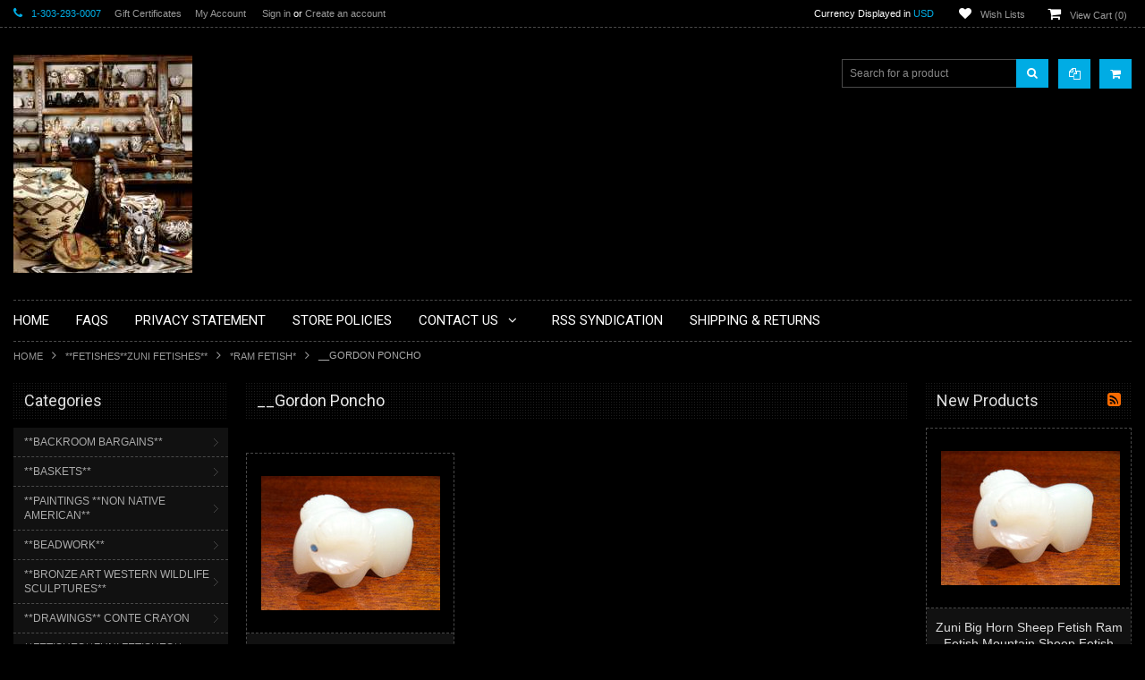

--- FILE ---
content_type: text/html; charset=UTF-8
request_url: https://mudheadgallery.com/fetishes-zuni-fetishes/ram-fetish/gordon-poncho/
body_size: 31875
content:
<!doctype html>
<!--[if lt IE 7]><html xml:lang="en" lang="en" lang="en-US" class="no-js lt-ie9 lt-ie8 lt-ie7"> <![endif]-->
<!--[if (IE 7)&!(IEMobile)]><html xml:lang="en" lang="en" lang="en-US" class="no-js lt-ie9 lt-ie8"><![endif]-->
<!--[if (IE 8)&!(IEMobile)]><html xml:lang="en" lang="en" lang="en-US" class="no-js lt-ie9"><![endif]-->
<!--[if gt IE 8]><!--> <html xml:lang="en" lang="en" lang="en-US" class="no-js"><!--<![endif]-->
<head>
    
    
    <title>**FETISHES**ZUNI FETISHES** - *RAM FETISH* - __Gordon Poncho - Mudhead Gallery</title>
    <meta charset="UTF-8">
    <meta name="description" content="" />
    <meta name="keywords" content="" />
    
    <link rel='canonical' href='https://mudheadgallery.com/fetishes-zuni-fetishes/ram-fetish/gordon-poncho/' />
    
    
    
    <!-- <meta http-equiv="Content-Script-Type" content="text/javascript" />
    <meta http-equiv="Content-Style-Type" content="text/css" /> -->
    
    <!-- Mobile viewport optimized: h5bp.com/viewport -->
    <meta name="viewport" content="width=device-width, initial-scale=1, maximum-scale=1"/>
    <meta http-equiv="X-UA-Compatible" content="IE=edge,chrome=1"/>
    
    <link href='//fonts.googleapis.com/css?family=Roboto:400,300,500,700,900%7cRoboto+Condensed:400,700' rel='stylesheet' type='text/css'>
    
    <link rel="shortcut icon" href="https://cdn10.bigcommerce.com/s-45ttkqc/product_images/default_favicon.ico" />
    
    <!-- begin: js page tag -->
    <script language="javascript" type="text/javascript">//<![CDATA[
        (function(){
            // this happens before external dependencies (and dom ready) to reduce page flicker
            var node, i;
            for (i = window.document.childNodes.length; i--;) {
                node = window.document.childNodes[i];
                if (node.nodeName == 'HTML') {
                    node.className += ' javascript';
                }
            }
        })();
    //]]></script>
    <!-- end: js page tag -->
    <link href="https://cdn10.bigcommerce.com/r-a2832a4688ce29764def846020ed5b29c4ced5ef/themes/BlackBeauty/Styles/uniform.default.css" media="all" type="text/css" rel="stylesheet" />
    <link href="https://cdn9.bigcommerce.com/r-50b4fa8997ce43839fb9457331bc39687cd8345a/themes/__master/Styles/styles.css" type="text/css" rel="stylesheet" /><link href="https://cdn9.bigcommerce.com/r-a2832a4688ce29764def846020ed5b29c4ced5ef/themes/BlackBeauty/Styles/uniform.default.css" media="all" type="text/css" rel="stylesheet" />
<link href="https://cdn9.bigcommerce.com/r-a2832a4688ce29764def846020ed5b29c4ced5ef/themes/BlackBeauty/Styles/styles.css" media="all" type="text/css" rel="stylesheet" />
<link href="https://cdn9.bigcommerce.com/r-a2832a4688ce29764def846020ed5b29c4ced5ef/themes/BlackBeauty/Styles/iselector.css" media="all" type="text/css" rel="stylesheet" />
<link href="https://cdn9.bigcommerce.com/r-a2832a4688ce29764def846020ed5b29c4ced5ef/themes/BlackBeauty/Styles/flexslider.css" media="all" type="text/css" rel="stylesheet" />
<link href="https://cdn9.bigcommerce.com/r-a2832a4688ce29764def846020ed5b29c4ced5ef/themes/BlackBeauty/Styles/slide-show.css" media="all" type="text/css" rel="stylesheet" />
<link href="https://cdn9.bigcommerce.com/r-a2832a4688ce29764def846020ed5b29c4ced5ef/themes/BlackBeauty/Styles/styles-slide-show.css" media="all" type="text/css" rel="stylesheet" />
<link href="https://cdn9.bigcommerce.com/r-a2832a4688ce29764def846020ed5b29c4ced5ef/themes/BlackBeauty/Styles/social.css" media="all" type="text/css" rel="stylesheet" />
<link href="https://cdn9.bigcommerce.com/r-a2832a4688ce29764def846020ed5b29c4ced5ef/themes/BlackBeauty/Styles/white.css" media="all" type="text/css" rel="stylesheet" />
<link href="https://cdn9.bigcommerce.com/r-a2832a4688ce29764def846020ed5b29c4ced5ef/themes/BlackBeauty/Styles/theme.css" media="all" type="text/css" rel="stylesheet" />
<link href="https://cdn9.bigcommerce.com/r-a2832a4688ce29764def846020ed5b29c4ced5ef/themes/BlackBeauty/Styles/font-awesome.css" media="all" type="text/css" rel="stylesheet" />
<link href="https://cdn9.bigcommerce.com/r-a2832a4688ce29764def846020ed5b29c4ced5ef/themes/BlackBeauty/Styles/media.css" media="all" type="text/css" rel="stylesheet" />
<link href="https://cdn9.bigcommerce.com/r-50b4fa8997ce43839fb9457331bc39687cd8345a/themes/__master/Styles/product.attributes.css" type="text/css" rel="stylesheet" /><link href="https://cdn9.bigcommerce.com/r-3d731b7bcf2924caa25068ee3e7c523c5637ef49/javascript/jquery/themes/cupertino/ui.all.css" type="text/css" rel="stylesheet" /><link href="https://cdn9.bigcommerce.com/r-a2832a4688ce29764def846020ed5b29c4ced5ef/themes/BlackBeauty/Styles/product.quickview.css" type="text/css" rel="stylesheet" /><link href="https://cdn9.bigcommerce.com/r-3d731b7bcf2924caa25068ee3e7c523c5637ef49/javascript/superfish/css/store.css" type="text/css" rel="stylesheet" /><link type="text/css" rel="stylesheet" href="https://cdn9.bigcommerce.com/r-3d731b7bcf2924caa25068ee3e7c523c5637ef49/javascript/jquery/plugins/imodal/imodal.css" />
<link type="text/css" rel="preload" as="style" href="https://cdn9.bigcommerce.com/r-50b4fa8997ce43839fb9457331bc39687cd8345a/themes/__master/Styles/braintree.css" onload="this.rel='stylesheet'" />
    <!-- Include Media Css -->
    <link href="https://cdn10.bigcommerce.com/r-a2832a4688ce29764def846020ed5b29c4ced5ef/themes/BlackBeauty/Styles/faceted-search.css" media="all" type="text/css" rel="stylesheet" />
    <link href="https://cdn10.bigcommerce.com/r-a2832a4688ce29764def846020ed5b29c4ced5ef/themes/BlackBeauty/Styles/black.css" media="all" type="text/css" rel="stylesheet" />
    <link rel="stylesheet" type="text/css" href="https://cdn10.bigcommerce.com/r-a2832a4688ce29764def846020ed5b29c4ced5ef/themes/BlackBeauty/Styles/font-awesome.css" />
    <link href="https://cdn10.bigcommerce.com/r-a2832a4688ce29764def846020ed5b29c4ced5ef/themes/BlackBeauty/Styles/media.css" media="all" type="text/css" rel="stylesheet" />
    
    
    <!--[if IE 7]>
    <link rel="stylesheet" href="https://cdn10.bigcommerce.com/r-a2832a4688ce29764def846020ed5b29c4ced5ef/themes/BlackBeauty/Styles/font-awesome-ie7.min.css">
    <![endif]-->
    
    <!-- Tell the browsers about our RSS feeds -->
    <link rel="alternate" type="application/rss+xml" title="New Products in __Gordon Poncho (RSS 2.0)" href="https://mudheadgallery.com/rss.php?categoryid=1527&amp;type=rss" />
<link rel="alternate" type="application/atom+xml" title="New Products in __Gordon Poncho (Atom 0.3)" href="https://mudheadgallery.com/rss.php?categoryid=1527&amp;type=atom" />
<link rel="alternate" type="application/rss+xml" title="Popular Products in __Gordon Poncho (RSS 2.0)" href="https://mudheadgallery.com/rss.php?action=popularproducts&amp;categoryid=1527&amp;type=rss" />
<link rel="alternate" type="application/atom+xml" title="Popular Products in __Gordon Poncho (Atom 0.3)" href="https://mudheadgallery.com/rss.php?action=popularproducts&amp;categoryid=1527&amp;type=atom" />
<link rel="alternate" type="application/rss+xml" title="Latest News (RSS 2.0)" href="https://mudheadgallery.com/rss.php?action=newblogs&amp;type=rss" />
<link rel="alternate" type="application/atom+xml" title="Latest News (Atom 0.3)" href="https://mudheadgallery.com/rss.php?action=newblogs&amp;type=atom" />
<link rel="alternate" type="application/rss+xml" title="New Products (RSS 2.0)" href="https://mudheadgallery.com/rss.php?type=rss" />
<link rel="alternate" type="application/atom+xml" title="New Products (Atom 0.3)" href="https://mudheadgallery.com/rss.php?type=atom" />
<link rel="alternate" type="application/rss+xml" title="Popular Products (RSS 2.0)" href="https://mudheadgallery.com/rss.php?action=popularproducts&amp;type=rss" />
<link rel="alternate" type="application/atom+xml" title="Popular Products (Atom 0.3)" href="https://mudheadgallery.com/rss.php?action=popularproducts&amp;type=atom" />

    
    <!-- Include visitor tracking code (if any) -->
    
    
    
    
    
    
    <script type="text/javascript" src="https://ajax.googleapis.com/ajax/libs/jquery/1.7.2/jquery.min.js"></script>
    <script type="text/javascript" src="https://cdn10.bigcommerce.com/r-3d731b7bcf2924caa25068ee3e7c523c5637ef49/javascript/menudrop.js?"></script>
    <script type="text/javascript" src="https://cdn10.bigcommerce.com/r-a2832a4688ce29764def846020ed5b29c4ced5ef/themes/BlackBeauty/js/common.js?"></script>
    <script type="text/javascript" src="https://cdn10.bigcommerce.com/r-3d731b7bcf2924caa25068ee3e7c523c5637ef49/javascript/iselector.js?"></script>
    
    
    <!-- Template bespoke js -->
    <script type="text/javascript" src="https://cdn10.bigcommerce.com/r-a2832a4688ce29764def846020ed5b29c4ced5ef/themes/BlackBeauty/js/jquery.autobox.js"></script>
    <script type="text/javascript" src="https://cdn10.bigcommerce.com/r-a2832a4688ce29764def846020ed5b29c4ced5ef/themes/BlackBeauty/js/jquery.uniform.min.js"></script>
    <script type="text/javascript" src="https://cdn10.bigcommerce.com/r-a2832a4688ce29764def846020ed5b29c4ced5ef/themes/BlackBeauty/js/init.js"></script>
    
    <script src="//cdnjs.cloudflare.com/ajax/libs/modernizr/2.7.1/modernizr.min.js"></script>
    
    
    <script type="text/javascript" src="https://cdn10.bigcommerce.com/r-a2832a4688ce29764def846020ed5b29c4ced5ef/themes/BlackBeauty/js/imagesLoaded.js"></script>
    
    <script type="text/javascript" src="https://cdn10.bigcommerce.com/r-a2832a4688ce29764def846020ed5b29c4ced5ef/themes/BlackBeauty/js/jquery.cycle2.min.js"></script>
    <script type="text/javascript" src="https://cdn10.bigcommerce.com/r-a2832a4688ce29764def846020ed5b29c4ced5ef/themes/BlackBeauty/js/site.js"></script>
    
    <script type="text/javascript">
        //<![CDATA[
    config.ShopPath = 'https://mudheadgallery.com';
    config.AppPath = '';
    if(jQuery(window).width()>767)
    config.FastCart = 1;
else
config.FastCart = 0;

    var ThumbImageWidth = '200';
    var ThumbImageHeight = '200';
    //]]>
        
    </script>
    
<script type="text/javascript">
ShowImageZoomer = false;
$(document).ready(function() {
if(parseInt(jQuery(window).width())>767){
$(".QuickView").quickview({
buttonText: "Quick View",
buttonColor: "#f7f7f7",
gradientColor: "#dcdbdb",
textColor: "#000000"
});
}
});


</script>
<script type="text/javascript" src="https://cdn9.bigcommerce.com/r-3d731b7bcf2924caa25068ee3e7c523c5637ef49/javascript/jquery/plugins/jqueryui/1.8.18/jquery-ui.min.js"></script>
<script type="text/javascript" src="https://cdn9.bigcommerce.com/r-3d731b7bcf2924caa25068ee3e7c523c5637ef49/javascript/jquery/plugins/validate/jquery.validate.js"></script>
<script type="text/javascript" src="https://cdn9.bigcommerce.com/r-3d731b7bcf2924caa25068ee3e7c523c5637ef49/javascript/product.functions.js"></script>
<script type="text/javascript" src="https://cdn9.bigcommerce.com/r-3d731b7bcf2924caa25068ee3e7c523c5637ef49/javascript/product.attributes.js"></script>
<script type="text/javascript" src="https://cdn9.bigcommerce.com/r-3d731b7bcf2924caa25068ee3e7c523c5637ef49/javascript/quickview.js"></script>
<script type="text/javascript" src="https://cdn9.bigcommerce.com/r-3d731b7bcf2924caa25068ee3e7c523c5637ef49/javascript/quickview.initialise.js"></script><script type="text/javascript">
(function () {
    var xmlHttp = new XMLHttpRequest();

    xmlHttp.open('POST', 'https://bes.gcp.data.bigcommerce.com/nobot');
    xmlHttp.setRequestHeader('Content-Type', 'application/json');
    xmlHttp.send('{"store_id":"811446","timezone_offset":"-6","timestamp":"2026-01-21T08:51:55.82458600Z","visit_id":"1f4bbef7-4114-44e7-95a0-56572aab45f1","channel_id":1}');
})();
</script>
<script type="text/javascript" src="https://cdn9.bigcommerce.com/r-3d731b7bcf2924caa25068ee3e7c523c5637ef49/javascript/jquery/plugins/jquery.form.js"></script>
<script type="text/javascript" src="https://cdn9.bigcommerce.com/r-3d731b7bcf2924caa25068ee3e7c523c5637ef49/javascript/jquery/plugins/imodal/imodal.js"></script>
<script type="text/javascript" src="https://checkout-sdk.bigcommerce.com/v1/loader.js" defer></script>
<script type="text/javascript">
var BCData = {};
</script>

    <script type="text/javascript" src="https://cdn9.bigcommerce.com/r-3d731b7bcf2924caa25068ee3e7c523c5637ef49/javascript/quicksearch.js"></script>
    
</head>

<body class="CategoryPage">
    <div id="Container">
        <div id="AjaxLoading"><img src="https://cdn10.bigcommerce.com/r-a2832a4688ce29764def846020ed5b29c4ced5ef/themes/BlackBeauty/images/ajax-loader.gif" alt="" />&nbsp; Loading... Please wait...</div>





<div id="TopMenu">
    <div class="Inner">
        <ul>
            <li><div class="phoneIcon">1-303-293-0007</div></li>
            <li style="display:none" class="HeaderLiveChat">
                
            </li>
            <li><a href="https://mudheadgallery.com/giftcertificates.php">Gift Certificates</a></li>
            <li style="display:" class="First"><a href="https://mudheadgallery.com/account.php">My Account</a>&nbsp;</li>
            <li style="display:">
                <div class="accLink">
                    <a href='https://mudheadgallery.com/login.php' onclick=''>Sign in</a> or <a href='https://mudheadgallery.com/login.php?action=create_account' onclick=''>Create an account</a>
                </div>
            </li>
        </ul>
        <div class="FloatRight">
            <div class="currency-converter">
                <p>Currency Displayed in <span class="selCurr"></span></p>    
                <div class="Block Moveable Panel" id="SideCurrencySelector" style="display:none;"></div>
            </div><!-- currency-converter -->                
            <div style="display:" class="wishLink"><a href="https://mudheadgallery.com/wishlist.php">Wish Lists</a></div>
            <div style="display:" class="CartLink"><a href="https://mudheadgallery.com/cart.php">View Cart (<span class="item">0</span>) </a></div>
        </div>
        <div class="clear"></div>
    </div><!-- Inner -->
</div><!-- TopMenu -->    
<div class="mobileView">
    <div class="togglemenucover">
        <a href="javascript:void(0);" class="togglemenu" title="Toggle Top Menu">Toggle Top Menu</a>
    </div>
</div>

<script>
    if(jQuery(window).width() > 767){                
           
            
        }
    else
    {
    jQuery(".togglemenu").click(function(){
    jQuery(".togglemenu").toggleClass("Active");
    jQuery("#TopMenu").slideToggle();
    });
    }       
    
</script>

    
<div id="Outer" class="compare">
    <div id="Header">
        <div id="Logo">
            <a href="https://mudheadgallery.com/"><img src="/product_images/mudhead_main_1421718131__18931.jpg" border="0" id="LogoImage" alt="Mudhead Gallery" /></a>

        </div>
        <a href="#" id="Headerquickcartview" title="View Cart" class="fa fa-shopping-cart"></a>
        <a href="#" id="Headercompareview" title="Compare Product" class="fa fa-copy"></a>
        <div id="SearchForm">
    <form action="https://mudheadgallery.com/search.php" method="get" onsubmit="return check_small_search_form()">
        <label for="search_query">Search</label>
        <input type="text" name="search_query" id="search_query" class="Textbox autobox" value="Search for a product" />
        <button class="btn" type="submit"><span class="fa fa-search"></span></button>
    </form>
    
</div>            
            
    
            

<script type="text/javascript">
    var QuickSearchAlignment = 'right';
    var QuickSearchWidth = '260px';
    lang.EmptySmallSearch = "You forgot to enter some search keywords.";
</script>

        <div class="mobileView">
            <a href="javascript:void(0);" class="menuIcon ">Main Navigation</a>
        </div>
        <div class="clear"></div>
        <div class="Nav">
            <div id="HeaderLower" class="clearfix">
                <div class="Block" >
                    <div class="Block Panel BlockContent" id="Menu">
                        <ul>
                            <li class=" first-menu"><a href="https://mudheadgallery.com/"><span>Home</span></a></li>
                        </ul>
                    </div>
                </div>
                <div class="PagesMenu Block" id="PagesMenu">
    <h2>Pages</h2>
    <div class="Panel BlockContent">
        <ul class="sf-menu">
            <li class="First"><a href="https://mudheadgallery.com/"><span>Home</span></a></li>
            <li class=" ">
    <a href="https://mudheadgallery.com/faqs/"><span>FAQS</span></a>
    
</li><li class=" ">
    <a href="https://mudheadgallery.com/privacy-statement/"><span>Privacy Statement</span></a>
    
</li><li class=" ">
    <a href="https://mudheadgallery.com/store-policies/"><span>Store Policies</span></a>
    
</li><li class="HasSubMenu ">
    <a href="https://mudheadgallery.com/contact-us/"><span>Contact Us</span></a>
    <ul>
	<li><a href="https://mudheadgallery.com/about-us/">About Us</a></li>
</ul>
</li><li class=" ">
    <a href="https://mudheadgallery.com/rss-syndication/"><span>RSS Syndication</span></a>
    
</li><li class=" ">
    <a href="https://mudheadgallery.com/shipping-returns/"><span>Shipping &amp; Returns</span></a>
    
</li>
        </ul>
    </div>
</div>


            </div><!-- HeaderLower -->
        </div>
    </div><!-- #Header -->

    
        <div id="Wrapper">
                            <div class="Block Moveable Panel Breadcrumb" id="CategoryBreadcrumb" >
                    <ul>
                        <li><a href="https://mudheadgallery.com/">Home</a></li>
                        <li><a href="https://mudheadgallery.com/fetishes-zuni-fetishes/">**FETISHES**ZUNI FETISHES**</a></li><li><a href="https://mudheadgallery.com/fetishes-zuni-fetishes/ram-fetish/">*RAM FETISH*</a></li><li>__Gordon Poncho</li>
                    </ul>
                    
                </div>
            <div class="Content Widest" id="LayoutColumn2">
                <div class="Left">
                                    <div class="CategoryList Block" id="SideCategoryList">
                    <h2>Categories</h2>
                    <div class="SideCategoryListFlyout BlockContent">
                        <ul class="sf-menu sf-vertical">
<li><a href="https://mudheadgallery.com/backroom-bargains/">**BACKROOM BARGAINS**</a><ul>
<li><a href="https://mudheadgallery.com/backroom-bargains/lot-01/">Lot #01</a></li>
<li><a href="https://mudheadgallery.com/backroom-bargains/lot-02/">Lot #02</a></li>
<li><a href="https://mudheadgallery.com/backroom-bargains/lot-03/">Lot #03</a></li>
<li><a href="https://mudheadgallery.com/backroom-bargains/lot-04/">Lot #04</a></li>
<li><a href="https://mudheadgallery.com/backroom-bargains/lot-05/">Lot #05</a></li>
<li><a href="https://mudheadgallery.com/backroom-bargains/lot-06/">Lot #06</a></li>
<li><a href="https://mudheadgallery.com/backroom-bargains/lot-07/">Lot #07</a></li>
<li><a href="https://mudheadgallery.com/backroom-bargains/lot-08/">Lot #08</a></li>
<li><a href="https://mudheadgallery.com/backroom-bargains/lot-09/">Lot #09</a></li>
<li><a href="https://mudheadgallery.com/backroom-bargains/lot-10/">Lot #10</a></li>
<li><a href="https://mudheadgallery.com/backroom-bargains/lot-11/">Lot #11</a></li>
<li><a href="https://mudheadgallery.com/backroom-bargains/lot-12/">Lot #12</a></li>
<li><a href="https://mudheadgallery.com/backroom-bargains/lot-13/">Lot #13</a></li>
<li><a href="https://mudheadgallery.com/backroom-bargains/lot-14/">Lot #14</a></li>
<li><a href="https://mudheadgallery.com/backroom-bargains/lot-15/">Lot #15</a></li>
<li><a href="https://mudheadgallery.com/backroom-bargains/lot-16/">Lot #16</a></li>
<li><a href="https://mudheadgallery.com/backroom-bargains/lot-17/">Lot #17</a></li>
<li><a href="https://mudheadgallery.com/backroom-bargains/lot-18/">Lot #18</a></li>
<li><a href="https://mudheadgallery.com/backroom-bargains/lot-19/">Lot #19</a></li>
<li><a href="https://mudheadgallery.com/backroom-bargains/lot-20/">Lot #20</a></li>
<li><a href="https://mudheadgallery.com/backroom-bargains/lot-21/">Lot #21</a></li>
<li><a href="https://mudheadgallery.com/backroom-bargains/lot-22/">Lot #22</a></li>
<li><a href="https://mudheadgallery.com/backroom-bargains/lot-23/">Lot #23</a></li>
<li><a href="https://mudheadgallery.com/backroom-bargains/lot-24/">Lot #24</a></li>
<li><a href="https://mudheadgallery.com/backroom-bargains/lot-25/">Lot #25</a></li>

</ul>
</li>
<li><a href="https://mudheadgallery.com/baskets/">**BASKETS**</a><ul>
<li><a href="https://mudheadgallery.com/baskets/apache-basket/">__*Apache Basket*</a></li>
<li><a href="https://mudheadgallery.com/baskets/hopi-basket/">__*Hopi Basket*</a></li>
<li><a href="https://mudheadgallery.com/baskets/navajo-basket/">__*Navajo Basket*</a></li>
<li><a href="https://mudheadgallery.com/baskets/nw-coast-basket/">__*NW  Coast Basket*</a></li>
<li><a href="https://mudheadgallery.com/baskets/new-category/">__*Papago Basket*</a></li>
<li><a href="https://mudheadgallery.com/baskets/pima-basket/">__*Pima Basket*</a></li>

</ul>
</li>
<li><a href="https://mudheadgallery.com/paintings-non-native-american/">**PAINTINGS **NON NATIVE AMERICAN**</a><ul>
<li><a href="https://mudheadgallery.com/paintings-non-native-american/abstract-__pawel-kontny/">   **ABSTRACT**__Pawel Kontny</a></li>
<li><a href="https://mudheadgallery.com/paintings-non-native-american/southwestern-__pawel-kontny/">   **SOUTHWESTERN**__Pawel Kontny</a></li>

</ul>
</li>
<li><a href="https://mudheadgallery.com/beadwork/">**BEADWORK**</a><ul>
<li><a href="https://mudheadgallery.com/beadwork/beaded-apache-style-medicine-bag_1/">__Beaded Apache Style Medicine Bag_1</a></li>
<li><a href="https://mudheadgallery.com/beadwork/beaded-baby-burial-moccasins/">__Beaded Baby Burial Moccasins</a></li>
<li><a href="https://mudheadgallery.com/beadwork/beaded-blanket-strip/">__Beaded Blanket Strip</a></li>
<li><a href="https://mudheadgallery.com/beadwork/beaded-childs-vest-leggings/">__Beaded Childs Vest &amp; Leggings</a></li>
<li><a href="https://mudheadgallery.com/beadwork/beaded-cradleboard_2/">__Beaded Cradleboard_2</a></li>
<li><a href="https://mudheadgallery.com/beadwork/beaded-cradleboard_3/">__Beaded Cradleboard_3</a></li>
<li><a href="https://mudheadgallery.com/beadwork/beaded-cradleboard_4-toy-with-old-doll/">__Beaded Cradleboard_4 (Toy With Old Doll)</a></li>
<li><a href="https://mudheadgallery.com/beadwork/beaded-doll-cheyenne-style_1/">__Beaded Doll Cheyenne Style_1</a></li>
<li><a href="https://mudheadgallery.com/beadwork/beaded-floral-velvet-bandolier-bag/">__Beaded Floral Velvet Bandolier Bag</a></li>
<li><a href="https://mudheadgallery.com/beadwork/beaded-knife-sheath-commanche-style_1/">__Beaded Knife Sheath Commanche Style_1</a></li>
<li><a href="https://mudheadgallery.com/beadwork/beaded-knife-sheath-nez-perce-style_2/">__Beaded Knife Sheath Nez Perce Style_2</a></li>
<li><a href="https://mudheadgallery.com/beadwork/beaded-knife-sheath-sioux-style-knife-sheath_6/">__Beaded Knife Sheath Sioux Style Knife Sheath_6</a></li>
<li><a href="https://mudheadgallery.com/beadwork/beaded-knife-sheath-woodland-style_5/">__Beaded Knife Sheath Woodland Style_5</a></li>
<li><a href="https://mudheadgallery.com/beadwork/beaded-sioux-chaps/">__Beaded Sioux Chaps</a></li>
<li><a href="https://mudheadgallery.com/beadwork/beaded-turtle-amulet_1/">__Beaded Turtle Amulet_1</a></li>
<li><a href="https://mudheadgallery.com/beadwork/beaded-turtle-amulet_2/">__Beaded Turtle Amulet_2</a></li>
<li><a href="https://mudheadgallery.com/beadwork/beaded-turtle-amulet-3/">__Beaded Turtle Amulet_3</a></li>
<li><a href="https://mudheadgallery.com/beadwork/beaded-vest-with-chiefs-motif/">__Beaded Vest With Chief&#039;s Motif</a></li>
<li><a href="https://mudheadgallery.com/beadwork/beaded-vest-with-horse-motif/">__Beaded Vest With Horse Motif</a></li>

</ul>
</li>
<li><a href="https://mudheadgallery.com/bronze-art-western-wildlife-sculptures/">**BRONZE ART WESTERN WILDLIFE SCULPTURES**</a><ul>
<li><a href="https://mudheadgallery.com/bronze-art-western-wildlife-sculptures/bob-winship/">__Bob Winship</a><ul>
<li><a href="https://mudheadgallery.com/bronze-art-western-wildlife-sculptures/bob-winship/prairie/">__&quot;Prairie&quot;</a></li>

</ul>
</li>
<li><a href="https://mudheadgallery.com/bronze-art-western-wildlife-sculptures/don-baker/">__Don Baker</a><ul>
<li><a href="https://mudheadgallery.com/bronze-art-western-wildlife-sculptures/don-baker/southern-cheyenne-chief/">__&quot;Southern Cheyenne Chief&quot;</a></li>

</ul>
</li>
<li><a href="https://mudheadgallery.com/bronze-art-western-wildlife-sculptures/doug-van-howd/">__Doug Van Howd</a><ul>
<li><a href="https://mudheadgallery.com/bronze-art-western-wildlife-sculptures/doug-van-howd/challenger/">____&quot;Challenger&quot;</a></li>
<li><a href="https://mudheadgallery.com/bronze-art-western-wildlife-sculptures/doug-van-howd/prairie-spring/">____&quot;Prairie Spring&quot;</a></li>

</ul>
</li>
<li><a href="https://mudheadgallery.com/bronze-art-western-wildlife-sculptures/elie-hazak/">__Elie Hazak</a><ul>
<li><a href="https://mudheadgallery.com/bronze-art-western-wildlife-sculptures/elie-hazak/capture-of-the-mustang/">____&quot;Capture Of The Mustang&quot;</a></li>
<li><a href="https://mudheadgallery.com/bronze-art-western-wildlife-sculptures/elie-hazak/horseplay/">____&quot;HorsePlay&quot;</a></li>
<li><a href="https://mudheadgallery.com/bronze-art-western-wildlife-sculptures/elie-hazak/hunter-on-the-trail/">____&quot;Hunter On The Trail&quot;</a></li>
<li><a href="https://mudheadgallery.com/bronze-art-western-wildlife-sculptures/elie-hazak/hunters-prize/">____&quot;Hunter&#039;s Prize&quot;</a></li>
<li><a href="https://mudheadgallery.com/bronze-art-western-wildlife-sculptures/elie-hazak/the-scout/">____&quot;The Scout&quot;</a></li>
<li><a href="https://mudheadgallery.com/bronze-art-western-wildlife-sculptures/elie-hazak/too-hot-to-handle/">____&quot;Too Hot To Handle&quot;</a></li>

</ul>
</li>
<li><a href="https://mudheadgallery.com/bronze-art-western-wildlife-sculptures/ga-shippen/">__GA Shippen</a><ul>
<li><a href="https://mudheadgallery.com/bronze-art-western-wildlife-sculptures/ga-shippen/sir-donald/">&quot;Sir Donald&quot;</a></li>

</ul>
</li>
<li><a href="https://mudheadgallery.com/bronze-art-western-wildlife-sculptures/gary-schlidt/">__Gary Schildt</a><ul>
<li><a href="https://mudheadgallery.com/bronze-art-western-wildlife-sculptures/gary-schlidt/moose-bronze/">__&quot;Moose Bronze&quot;</a></li>

</ul>
</li>
<li><a href="https://mudheadgallery.com/bronze-art-western-wildlife-sculptures/gerald-balciar/">__Gerald Balciar</a><ul>
<li><a href="https://mudheadgallery.com/bronze-art-western-wildlife-sculptures/gerald-balciar/world-record-chadwick-ram-rocky-mountain-sheep/">World Record Chadwick Ram Rocky Mountain Sheep</a></li>
<li><a href="https://mudheadgallery.com/bronze-art-western-wildlife-sculptures/gerald-balciar/world-record-elk/">World Record Elk</a></li>
<li><a href="https://mudheadgallery.com/bronze-art-western-wildlife-sculptures/gerald-balciar/world-record-mule-deer/">World Record Mule Deer</a></li>

</ul>
</li>
<li><a href="https://mudheadgallery.com/bronze-art-western-wildlife-sculptures/harry-jackson/">__Harry Jackson</a><ul>
<li><a href="https://mudheadgallery.com/bronze-art-western-wildlife-sculptures/harry-jackson/silent-pardners/">&quot;Silent Pardners&quot;</a></li>

</ul>
</li>
<li><a href="https://mudheadgallery.com/bronze-art-western-wildlife-sculptures/jack-muir/">__Jack Muir</a><ul>
<li><a href="https://mudheadgallery.com/bronze-art-western-wildlife-sculptures/jack-muir/blackfoot-hunter/">____&quot;Blackfoot Hunter&quot;</a></li>
<li><a href="https://mudheadgallery.com/bronze-art-western-wildlife-sculptures/jack-muir/blood/">____&quot;Blood&quot;</a></li>
<li><a href="https://mudheadgallery.com/bronze-art-western-wildlife-sculptures/jack-muir/bringin-back-a-big-one/">____&quot;Bringin Back A Big One&quot;</a></li>
<li><a href="https://mudheadgallery.com/bronze-art-western-wildlife-sculptures/jack-muir/graceful-descent/">____&quot;Graceful Descent&quot;</a></li>
<li><a href="https://mudheadgallery.com/bronze-art-western-wildlife-sculptures/jack-muir/lil-corral-dust/">____&quot;Lil Corral Dust&quot;</a></li>
<li><a href="https://mudheadgallery.com/bronze-art-western-wildlife-sculptures/jack-muir/lil-crow-hop/">____&quot;Lil Crow Hop&quot;</a></li>
<li><a href="https://mudheadgallery.com/bronze-art-western-wildlife-sculptures/jack-muir/marsch-madness/">____&quot;Marsch Madness&quot;</a></li>
<li><a href="https://mudheadgallery.com/bronze-art-western-wildlife-sculptures/jack-muir/medicine-griz/">____&quot;Medicine Griz&quot;</a></li>
<li><a href="https://mudheadgallery.com/bronze-art-western-wildlife-sculptures/jack-muir/mesa-wind/">____&quot;Mesa Wind&quot;</a></li>
<li><a href="https://mudheadgallery.com/bronze-art-western-wildlife-sculptures/jack-muir/piegan-tracker/">____&quot;Piegan Tracker&quot;</a></li>
<li><a href="https://mudheadgallery.com/bronze-art-western-wildlife-sculptures/jack-muir/powder-river-ponies/">____&quot;Powder River Ponies&quot;</a></li>
<li><a href="https://mudheadgallery.com/bronze-art-western-wildlife-sculptures/jack-muir/pryor-mountain-ponies/">____&quot;Pryor Mountain Ponies&quot;</a></li>
<li><a href="https://mudheadgallery.com/bronze-art-western-wildlife-sculptures/jack-muir/scopin-the-slope/">____&quot;Scopin&#039; The Slope&quot;</a></li>
<li><a href="https://mudheadgallery.com/bronze-art-western-wildlife-sculptures/jack-muir/tatonka/">____&quot;Tatonka&quot;</a></li>
<li><a href="https://mudheadgallery.com/bronze-art-western-wildlife-sculptures/jack-muir/war-pony/">____&quot;War Pony&quot;</a></li>
<li><a href="https://mudheadgallery.com/bronze-art-western-wildlife-sculptures/jack-muir/where-ponies-leave-no-tracks/">____&quot;Where Ponies Leave No Tracks&quot;</a></li>

</ul>
</li>
<li><a href="https://mudheadgallery.com/bronze-art-western-wildlife-sculptures/joseph-krausz/">__Joseph Krausz</a><ul>
<li><a href="https://mudheadgallery.com/bronze-art-western-wildlife-sculptures/joseph-krausz/buffalo-runner/">____&quot;Buffalo Runner&quot;</a></li>
<li><a href="https://mudheadgallery.com/bronze-art-western-wildlife-sculptures/joseph-krausz/early-snow/">____&quot;Early Snow&quot;</a></li>
<li><a href="https://mudheadgallery.com/bronze-art-western-wildlife-sculptures/joseph-krausz/free-spirit/">____&quot;Free Spirit&quot;</a></li>
<li><a href="https://mudheadgallery.com/bronze-art-western-wildlife-sculptures/joseph-krausz/hazardous-trails/">____&quot;Hazardous Trails&quot;</a></li>
<li><a href="https://mudheadgallery.com/bronze-art-western-wildlife-sculptures/joseph-krausz/mountain-monarch_1/">____&quot;Mountain Monarch_1&quot;</a></li>
<li><a href="https://mudheadgallery.com/bronze-art-western-wildlife-sculptures/joseph-krausz/vision-of-plenty/">____&quot;Vision Of Plenty&quot;</a></li>
<li><a href="https://mudheadgallery.com/bronze-art-western-wildlife-sculptures/joseph-krausz/wells-fargo-stagecoach/">____&quot;Wells Fargo Stagecoach&quot;</a></li>

</ul>
</li>
<li><a href="https://mudheadgallery.com/bronze-art-western-wildlife-sculptures/kathleen-wall/">__Kathleen Wall</a><ul>
<li><a href="https://mudheadgallery.com/bronze-art-western-wildlife-sculptures/kathleen-wall/koshari/">Koshari</a></li>

</ul>
</li>
<li><a href="https://mudheadgallery.com/bronze-art-western-wildlife-sculptures/ken-bunn/">__Ken Bunn</a><ul>
<li><a href="https://mudheadgallery.com/bronze-art-western-wildlife-sculptures/ken-bunn/sentinel-antelope/">Sentinel Antelope</a></li>
<li><a href="https://mudheadgallery.com/bronze-art-western-wildlife-sculptures/ken-bunn/striding-cougar/">Striding Cougar</a></li>

</ul>
</li>
<li><a href="https://mudheadgallery.com/bronze-art-western-wildlife-sculptures/mike-curtis/">__Mike Curtis</a><ul>
<li><a href="https://mudheadgallery.com/bronze-art-western-wildlife-sculptures/mike-curtis/sentinel_1/">____&quot;Sentinel_1&quot;</a></li>
<li><a href="https://mudheadgallery.com/bronze-art-western-wildlife-sculptures/mike-curtis/snowy-owl-bust/">____&quot;Snowy Owl Bust&quot;</a></li>

</ul>
</li>
<li><a href="https://mudheadgallery.com/bronze-art-western-wildlife-sculptures/morgan-leigh-tate/">__Morgan Leigh Tate</a><ul>
<li><a href="https://mudheadgallery.com/bronze-art-western-wildlife-sculptures/morgan-leigh-tate/cottontail_1/">____&quot;Cottontail_1&quot;</a></li>
<li><a href="https://mudheadgallery.com/bronze-art-western-wildlife-sculptures/morgan-leigh-tate/cottontail_2/">____&quot;Cottontail_2&quot;</a></li>
<li><a href="https://mudheadgallery.com/bronze-art-western-wildlife-sculptures/morgan-leigh-tate/flopsy/">____&quot;Flopsy&quot;</a></li>

</ul>
</li>
<li><a href="https://mudheadgallery.com/bronze-art-western-wildlife-sculptures/pat-mathiesen/">__Pat Mathiesen</a><ul>
<li><a href="https://mudheadgallery.com/bronze-art-western-wildlife-sculptures/pat-mathiesen/spirit-of-crazyhorse/">__&quot;Spirit of Crazyhorse&quot;</a></li>

</ul>
</li>
<li><a href="https://mudheadgallery.com/bronze-art-western-wildlife-sculptures/r-v-greeves/">__R.V. Greeves</a><ul>
<li><a href="https://mudheadgallery.com/bronze-art-western-wildlife-sculptures/r-v-greeves/beaver-men/">__&quot;Beaver Men&quot;</a></li>

</ul>
</li>
<li><a href="https://mudheadgallery.com/bronze-art-western-wildlife-sculptures/robert-b-tate/">__Robert B. Tate</a><ul>
<li><a href="https://mudheadgallery.com/bronze-art-western-wildlife-sculptures/robert-b-tate/alaskan-bull/">____&quot;Alaskan Bull&quot;</a></li>
<li><a href="https://mudheadgallery.com/bronze-art-western-wildlife-sculptures/robert-b-tate/grizzly_1/">____&quot;Grizzly_1&quot;</a></li>
<li><a href="https://mudheadgallery.com/bronze-art-western-wildlife-sculptures/robert-b-tate/grizzly_2/">____&quot;Grizzly_2&quot;</a></li>
<li><a href="https://mudheadgallery.com/bronze-art-western-wildlife-sculptures/robert-b-tate/horse-head-bust_1/">____&quot;Horse Head Bust_1&quot;</a></li>
<li><a href="https://mudheadgallery.com/bronze-art-western-wildlife-sculptures/robert-b-tate/moving-out_1/">____&quot;Moving Out_1&quot;</a></li>
<li><a href="https://mudheadgallery.com/bronze-art-western-wildlife-sculptures/robert-b-tate/on-the-move/">____&quot;On The Move&quot;</a></li>
<li><a href="https://mudheadgallery.com/bronze-art-western-wildlife-sculptures/robert-b-tate/the-hunter_1/">____&quot;The Hunter_1&quot;</a></li>
<li><a href="https://mudheadgallery.com/bronze-art-western-wildlife-sculptures/robert-b-tate/the-hunter_2/">____&quot;The Hunter_2&quot;</a></li>
<li><a href="https://mudheadgallery.com/bronze-art-western-wildlife-sculptures/robert-b-tate/the-moose/">____&quot;The Moose_1&quot;</a></li>
<li><a href="https://mudheadgallery.com/bronze-art-western-wildlife-sculptures/robert-b-tate/the-moose_2/">____&quot;The Moose_2&quot;</a></li>
<li><a href="https://mudheadgallery.com/bronze-art-western-wildlife-sculptures/robert-b-tate/wapiti/">____&quot;Wapiti&quot;</a></li>

</ul>
</li>
<li><a href="https://mudheadgallery.com/bronze-art-western-wildlife-sculptures/veryl-goodnight/">__Veryl Goodnight</a><ul>
<li><a href="https://mudheadgallery.com/bronze-art-western-wildlife-sculptures/veryl-goodnight/bunny/">____&quot;Bunny&quot;</a></li>

</ul>
</li>
<li><a href="https://mudheadgallery.com/bronze-art-western-wildlife-sculptures/graceful-descent/">____&quot;Graceful Descent&quot;</a></li>

</ul>
</li>
<li><a href="https://mudheadgallery.com/drawings-conte-crayon__david-e-garrison/">**DRAWINGS** CONTE CRAYON</a><ul>
<li><a href="https://mudheadgallery.com/drawings-conte-crayon/david-e-garrison/">  **David E. Garrison**</a></li>

</ul>
</li>
<li><a href="https://mudheadgallery.com/fetishes-zuni-fetishes/">**FETISHES**ZUNI FETISHES**</a><ul>
<li><a href="https://mudheadgallery.com/fetishes-zuni-fetishes/alien-fetish-1/">*ALIEN FETISH*</a><ul>
<li><a href="https://mudheadgallery.com/fetishes-zuni-fetishes/alien-fetish/esteban-najera/">Esteban Najera</a></li>

</ul>
</li>
<li><a href="https://mudheadgallery.com/fetishes-zuni-fetishes/antelope-fetish/">*ANTELOPE FETISH*</a><ul>
<li><a href="https://mudheadgallery.com/fetishes-zuni-fetishes/antelope-fetish/parnell-laate/">__Pernell Laate</a></li>

</ul>
</li>
<li><a href="https://mudheadgallery.com/fetishes-zuni-fetishes/beetle-fetish/">*BEETLE FETISH*</a></li>
<li><a href="https://mudheadgallery.com/fetishes-zuni-fetishes/cock-roach/">*COCK ROACH FETISH*</a></li>
<li><a href="https://mudheadgallery.com/fetishes-zuni-fetishes/hawk-fetish/">*HAWK FETISH*</a><ul>
<li><a href="https://mudheadgallery.com/fetishes-zuni-fetishes/hawk-fetish/colin-weeka/">__Colin Weeka</a></li>

</ul>
</li>
<li><a href="https://mudheadgallery.com/fetishes-zuni-fetishes/magpie-fetish/">*MAGPIE FETISH*</a></li>
<li><a href="https://mudheadgallery.com/fetishes-zuni-fetishes/mountain-goat/">*MOUNTAIN GOAT FETISH*</a></li>
<li><a href="https://mudheadgallery.com/fetishes-zuni-fetishes/pigeon-fetish/">*PIGEON FETISH*</a></li>
<li><a href="https://mudheadgallery.com/fetishes-zuni-fetishes/robin-fetish/">*ROBIN FETISH*</a></li>
<li><a href="https://mudheadgallery.com/fetishes-zuni-fetishes/scarab-fetish/">*SCARAB FETISH*</a></li>
<li><a href="https://mudheadgallery.com/fetishes-zuni-fetishes/new-category/">*STARLING FETISH*</a></li>
<li><a href="https://mudheadgallery.com/fetishes-zuni-fetishes/warrior-fetish/">*WARRIOR FETISH*</a></li>
<li><a href="https://mudheadgallery.com/fetishes-zuni-fetishes/wren/">*WREN FETISH*</a></li>
<li><a href="https://mudheadgallery.com/fetishes-zuni-fetishes/ant-fetish/">*ANT FETISH*</a><ul>
<li><a href="https://mudheadgallery.com/fetishes-zuni-fetishes/ant-fetish/danny-booqua/">Danny Booqua</a></li>

</ul>
</li>
<li><a href="https://mudheadgallery.com/fetishes-zuni-fetishes/armadillo-fetish/">*ARMADILLO FETISH*</a><ul>
<li><a href="https://mudheadgallery.com/fetishes-zuni-fetishes/armadillo-fetish/karen-zunie/">__Karen Zunie</a></li>

</ul>
</li>
<li><a href="https://mudheadgallery.com/fetishes-zuni-fetishes/bear-fetish/">*BEAR FETISH*</a><ul>
<li><a href="https://mudheadgallery.com/fetishes-zuni-fetishes/bear-fetish/albert-eustace/">__Albert Eustace</a></li>
<li><a href="https://mudheadgallery.com/fetishes-zuni-fetishes/bear-fetish/andres-quam/">__Andres Quam</a></li>
<li><a href="https://mudheadgallery.com/fetishes-zuni-fetishes/bear-fetish/claudia-peina/">__Claudia Peina</a></li>
<li><a href="https://mudheadgallery.com/fetishes-zuni-fetishes/bear-fetish/darrell-westika/">__Darrell Westika</a></li>
<li><a href="https://mudheadgallery.com/fetishes-zuni-fetishes/bear-fetish/delvin-leekya/">__Delvin Leekya</a></li>
<li><a href="https://mudheadgallery.com/fetishes-zuni-fetishes/bear-fetish/freddie-leekya/">__Freddie Leekya</a></li>
<li><a href="https://mudheadgallery.com/fetishes-zuni-fetishes/bear-fetish/hayes-leekya/">__Hayes Leekya</a></li>
<li><a href="https://mudheadgallery.com/fetishes-zuni-fetishes/bear-fetish/herbert-halate/">__Herbert Halate</a></li>
<li><a href="https://mudheadgallery.com/fetishes-zuni-fetishes/bear-fetish/herbert-him/">__Herbert Him</a></li>
<li><a href="https://mudheadgallery.com/fetishes-zuni-fetishes/bear-fetish/jeff-shetima/">__Jeff Shetima</a></li>
<li><a href="https://mudheadgallery.com/fetishes-zuni-fetishes/bear-fetish/joanne-cheama/">__Joanne Cheama</a></li>
<li><a href="https://mudheadgallery.com/fetishes-zuni-fetishes/bear-fetish/lena-boone/">__Lena Boone</a></li>
<li><a href="https://mudheadgallery.com/fetishes-zuni-fetishes/bear-fetish/loyd-lasiloo/">__Loyd Lasiloo</a></li>
<li><a href="https://mudheadgallery.com/fetishes-zuni-fetishes/bear-fetish/michael-mahooty/">__Michael Mahooty</a></li>
<li><a href="https://mudheadgallery.com/fetishes-zuni-fetishes/bear-fetish/pernell-laate/">__Pernell Laate</a></li>
<li><a href="https://mudheadgallery.com/fetishes-zuni-fetishes/bear-fetish/peter-gaspar/">__Peter Gaspar</a></li>
<li><a href="https://mudheadgallery.com/fetishes-zuni-fetishes/bear-fetish/prudencia-quam/">__Prudencia Quam</a></li>
<li><a href="https://mudheadgallery.com/fetishes-zuni-fetishes/bear-fetish/ricky-laahty/">__Ricky Laahty</a></li>
<li><a href="https://mudheadgallery.com/fetishes-zuni-fetishes/bear-fetish/randy-laiwakete/">__Rodney Laiwakete</a></li>
<li><a href="https://mudheadgallery.com/fetishes-zuni-fetishes/bear-fetish/troy-sice/">__Troy Sice</a></li>
<li><a href="https://mudheadgallery.com/fetishes-zuni-fetishes/bear-fetish/vernan-lunasee/">__Vernan Lunasee</a></li>

</ul>
</li>
<li><a href="https://mudheadgallery.com/fetishes-zuni-fetishes/beaver-fetish/">*BEAVER FETISH*</a><ul>
<li><a href="https://mudheadgallery.com/fetishes-zuni-fetishes/beaver-fetish/adrian-cachini/">__Adrian Cachini</a></li>
<li><a href="https://mudheadgallery.com/fetishes-zuni-fetishes/beaver-fetish/avery-lamy/">__Avery Lamy</a></li>
<li><a href="https://mudheadgallery.com/fetishes-zuni-fetishes/beaver-fetish/brian-hattie/">__Brian Hattie</a></li>
<li><a href="https://mudheadgallery.com/fetishes-zuni-fetishes/beaver-fetish/delvin-leekya/">__Delvin Leekya</a></li>
<li><a href="https://mudheadgallery.com/fetishes-zuni-fetishes/beaver-fetish/freddie-leekya/">__Freddie Leekya</a></li>
<li><a href="https://mudheadgallery.com/fetishes-zuni-fetishes/beaver-fetish/joanne-cheama/">__Joanne Cheama</a></li>
<li><a href="https://mudheadgallery.com/fetishes-zuni-fetishes/beaver-fetish/karen-zunie/">__Karen Zunie</a></li>
<li><a href="https://mudheadgallery.com/fetishes-zuni-fetishes/beaver-fetish/kent-banteah/">__Kent Banteah</a></li>
<li><a href="https://mudheadgallery.com/fetishes-zuni-fetishes/beaver-fetish/leland-boone/">__Leland Boone</a></li>

</ul>
</li>
<li><a href="https://mudheadgallery.com/fetishes-zuni-fetishes/badger-fetish/">*BADGER FETISH*</a><ul>
<li><a href="https://mudheadgallery.com/fetishes-zuni-fetishes/badger-fetish/anthony-mekale/">__Anthony MeKale</a></li>
<li><a href="https://mudheadgallery.com/fetishes-zuni-fetishes/badger-fetish/bernard-homer/">__Bernard Homer</a></li>
<li><a href="https://mudheadgallery.com/fetishes-zuni-fetishes/badger-fetish/claudia-peina/">__Claudia Peina</a></li>
<li><a href="https://mudheadgallery.com/fetishes-zuni-fetishes/badger-fetish/collin-weeka/">__Collin Weeka</a></li>
<li><a href="https://mudheadgallery.com/fetishes-zuni-fetishes/badger-fetish/dan-quam/">__Dan Quam</a></li>
<li><a href="https://mudheadgallery.com/fetishes-zuni-fetishes/badger-fetish/delvin-leekya/">__Delvin Leekya</a></li>
<li><a href="https://mudheadgallery.com/fetishes-zuni-fetishes/badger-fetish/hayes-leekya/">__Hayes Leekya</a></li>
<li><a href="https://mudheadgallery.com/fetishes-zuni-fetishes/badger-fetish/karen-zunie/">__Karen Zunie</a></li>
<li><a href="https://mudheadgallery.com/fetishes-zuni-fetishes/badger-fetish/lena-boone/">__Lena Boone</a></li>
<li><a href="https://mudheadgallery.com/fetishes-zuni-fetishes/badger-fetish/randy-laiwakete/">__Rodney Laiwakete</a></li>
<li><a href="https://mudheadgallery.com/fetishes-zuni-fetishes/badger-fetish/sara-leekya/">__Sara Leekya</a></li>
<li><a href="https://mudheadgallery.com/fetishes-zuni-fetishes/badger-fetish/vernon-kushana/">__Vernon Kushana</a></li>

</ul>
</li>
<li><a href="https://mudheadgallery.com/fetishes-zuni-fetishes/big-horn-sheep/">*BIG HORN SHEEP FETISH*</a><ul>
<li><a href="https://mudheadgallery.com/fetishes-zuni-fetishes/big-horn-sheep/gordon-poncho/">__Gordon Poncho</a></li>
<li><a href="https://mudheadgallery.com/fetishes-zuni-fetishes/big-horn-sheep/kenrick-laiwakete/">__Kenrick Laiwakete</a></li>
<li><a href="https://mudheadgallery.com/fetishes-zuni-fetishes/big-horn-sheep/ulysses-mahkee/">__Ulysses Mahkee</a></li>

</ul>
</li>
<li><a href="https://mudheadgallery.com/fetishes-zuni-fetishes/bird-fetish/">*BIRD FETISH*</a><ul>
<li><a href="https://mudheadgallery.com/fetishes-zuni-fetishes/bird-fetish/eldridge-quam/">__Eldridge Quam</a></li>
<li><a href="https://mudheadgallery.com/fetishes-zuni-fetishes/bird-fetish/lena-boone/">__Lena Boone</a></li>

</ul>
</li>
<li><a href="https://mudheadgallery.com/fetishes-zuni-fetishes/bison-fetish/">*BISON FETISH*</a></li>
<li><a href="https://mudheadgallery.com/fetishes-zuni-fetishes/bobcat-fetish/">*BOBCAT FETISH*</a><ul>
<li><a href="https://mudheadgallery.com/fetishes-zuni-fetishes/bobcat-fetish/avery-quandelacy/">__Avery Quandelacy</a></li>

</ul>
</li>
<li><a href="https://mudheadgallery.com/fetishes-zuni-fetishes/buffalo-fetish/">*BUFFALO FETISH*</a><ul>
<li><a href="https://mudheadgallery.com/fetishes-zuni-fetishes/buffalo-fetish/andres-quandelacy/">__Andres Quandelacy</a></li>
<li><a href="https://mudheadgallery.com/fetishes-zuni-fetishes/buffalo-fetish/anthony-sanchez/">__Anthony Sanchez</a></li>
<li><a href="https://mudheadgallery.com/fetishes-zuni-fetishes/buffalo-fetish/dan-quam/">__Dan Quam</a></li>
<li><a href="https://mudheadgallery.com/fetishes-zuni-fetishes/buffalo-fetish/esteban-najera/">__Esteban Najera</a></li>
<li><a href="https://mudheadgallery.com/fetishes-zuni-fetishes/buffalo-fetish/herbert-him/">__Herbert Him</a></li>

</ul>
</li>
<li><a href="https://mudheadgallery.com/fetishes-zuni-fetishes/bull-fetish/">*BULL FETISH*</a><ul>
<li><a href="https://mudheadgallery.com/fetishes-zuni-fetishes/bull-fetish/freddie-leekya/">__Freddie Leekya</a></li>

</ul>
</li>
<li><a href="https://mudheadgallery.com/fetishes-zuni-fetishes/calf-fetish/">*CALF FETISH*</a></li>
<li><a href="https://mudheadgallery.com/fetishes-zuni-fetishes/cardinal-fetish/">*CARDINAL FETISH*</a></li>
<li><a href="https://mudheadgallery.com/fetishes-zuni-fetishes/cat-fetish/">*CAT FETISH*</a><ul>
<li><a href="https://mudheadgallery.com/fetishes-zuni-fetishes/cat-fetish/claudia-penia/">__Claudia Penia</a></li>

</ul>
</li>
<li><a href="https://mudheadgallery.com/fetishes-zuni-fetishes/chicken-fetish/">*CHICKEN FETISH*</a><ul>
<li><a href="https://mudheadgallery.com/fetishes-zuni-fetishes/chicken-fetish/hayes-leekya/">__Hayes Leekya</a></li>

</ul>
</li>
<li><a href="https://mudheadgallery.com/fetishes-zuni-fetishes/condor-fetish/">*CONDOR FETISH*</a></li>
<li><a href="https://mudheadgallery.com/fetishes-zuni-fetishes/cougar-fetish/">*COUGAR FETISH*</a><ul>
<li><a href="https://mudheadgallery.com/fetishes-zuni-fetishes/cougar-fetish/dan-quam/">__Dan Quam</a></li>
<li><a href="https://mudheadgallery.com/fetishes-zuni-fetishes/cougar-fetish/eldridge-quam/">__Eldridge Quam</a></li>
<li><a href="https://mudheadgallery.com/fetishes-zuni-fetishes/cougar-fetish/lena-boone/">__Lena Boone</a></li>

</ul>
</li>
<li><a href="https://mudheadgallery.com/fetishes-zuni-fetishes/cow-fetish/">*COW FETISH*</a><ul>
<li><a href="https://mudheadgallery.com/fetishes-zuni-fetishes/cow-fetish/freddie-leekya/">__Freddie Leekya</a></li>

</ul>
</li>
<li><a href="https://mudheadgallery.com/fetishes-zuni-fetishes/coyote-fetish/">*COYOTE FETISH*</a><ul>
<li><a href="https://mudheadgallery.com/fetishes-zuni-fetishes/coyote-fetish/bernard-homer/">__Bernard Homer</a></li>
<li><a href="https://mudheadgallery.com/fetishes-zuni-fetishes/coyote-fetish/jimmy-yawakia/">__Jimmy Yawakia</a></li>
<li><a href="https://mudheadgallery.com/fetishes-zuni-fetishes/coyote-fetish/lena-boone/">__Lena Boone</a></li>

</ul>
</li>
<li><a href="https://mudheadgallery.com/fetishes-zuni-fetishes/crow-fetish/">*CROW FETISH*</a><ul>
<li><a href="https://mudheadgallery.com/fetishes-zuni-fetishes/crow-fetish/colin-weeka/">__Colin Weeka</a></li>

</ul>
</li>
<li><a href="https://mudheadgallery.com/fetishes-zuni-fetishes/dinosaur-fetish/">*DINOSAUR FETISH*</a></li>
<li><a href="https://mudheadgallery.com/fetishes-zuni-fetishes/dog-fetish/">*DOG FETISH*</a></li>
<li><a href="https://mudheadgallery.com/fetishes-zuni-fetishes/duck-fetish/">*DUCK FETISH*</a><ul>
<li><a href="https://mudheadgallery.com/fetishes-zuni-fetishes/duck-fetish/hayes-leekya/">__Hayes Leekya</a></li>

</ul>
</li>
<li><a href="https://mudheadgallery.com/fetishes-zuni-fetishes/eagle-fetish/">*EAGLE FETISH*</a><ul>
<li><a href="https://mudheadgallery.com/fetishes-zuni-fetishes/eagle-fetish/arvella-cheama/">__Arvella Cheama</a></li>
<li><a href="https://mudheadgallery.com/fetishes-zuni-fetishes/eagle-fetish/chris-peina/">__Chris Peina</a></li>
<li><a href="https://mudheadgallery.com/fetishes-zuni-fetishes/eagle-fetish/colin-weeka/">__Colin Weeka</a></li>
<li><a href="https://mudheadgallery.com/fetishes-zuni-fetishes/eagle-fetish/dan-quam/">__Dan Quam</a></li>
<li><a href="https://mudheadgallery.com/fetishes-zuni-fetishes/eagle-fetish/delvin-leekya/">__Delvin Leekya</a></li>
<li><a href="https://mudheadgallery.com/fetishes-zuni-fetishes/eagle-fetish/derrick-kamassee/">__Derrick Kamassee</a></li>
<li><a href="https://mudheadgallery.com/fetishes-zuni-fetishes/eagle-fetish/esteban-najera/">__Esteban Najera</a></li>
<li><a href="https://mudheadgallery.com/fetishes-zuni-fetishes/eagle-fetish/lena-boone/">__Lena Boone</a></li>
<li><a href="https://mudheadgallery.com/fetishes-zuni-fetishes/eagle-fetish/lewis-malie-jr/">__Lewis Malie Jr.</a></li>
<li><a href="https://mudheadgallery.com/fetishes-zuni-fetishes/eagle-fetish/max-laate/">__Max Laate</a></li>
<li><a href="https://mudheadgallery.com/fetishes-zuni-fetishes/eagle-fetish/pernell-laate/">__Pernell Laate</a></li>
<li><a href="https://mudheadgallery.com/fetishes-zuni-fetishes/eagle-fetish/rochelle-najera/">__Rochelle Najera</a></li>

</ul>
</li>
<li><a href="https://mudheadgallery.com/fetishes-zuni-fetishes/extraterrestrial-fetishes/">*EXTRATERRESTRIAL FETISH*</a><ul>
<li><a href="https://mudheadgallery.com/fetishes-zuni-fetishes/extraterrestrial-fetishes/esteban-najera/">Esteban Najera</a></li>

</ul>
</li>
<li><a href="https://mudheadgallery.com/fetishes-zuni-fetishes/fish-fetish/">*FISH FETISH*</a><ul>
<li><a href="https://mudheadgallery.com/fetishes-zuni-fetishes/fish-fetish/christine-banteah/">__Christine Banteah</a></li>
<li><a href="https://mudheadgallery.com/fetishes-zuni-fetishes/fish-fetish/lloyd-tsalabutie/">__Lloyd Tsalabutie</a></li>

</ul>
</li>
<li><a href="https://mudheadgallery.com/fetishes-zuni-fetishes/fluteplayer-fetish/">*FLUTEPLAYER FETISH*</a></li>
<li><a href="https://mudheadgallery.com/fetishes-zuni-fetishes/fox-fetish/">*FOX FETISH*</a><ul>
<li><a href="https://mudheadgallery.com/fetishes-zuni-fetishes/fox-fetish/bernard-homer/">__Bernard Homer</a></li>
<li><a href="https://mudheadgallery.com/fetishes-zuni-fetishes/fox-fetish/jimmy-yawakia/">__Jimmy Yawakia</a></li>
<li><a href="https://mudheadgallery.com/fetishes-zuni-fetishes/fox-fetish/lena-boone/">__Lena Boone</a></li>
<li><a href="https://mudheadgallery.com/fetishes-zuni-fetishes/fox-fetish/wilfred-cheama/">__Wilfred Cheama</a></li>

</ul>
</li>
<li><a href="https://mudheadgallery.com/fetishes-zuni-fetishes/frog-fetish/">*FROG FETISH*</a><ul>
<li><a href="https://mudheadgallery.com/fetishes-zuni-fetishes/frog-fetish/alex-quam/">__Alex Quam</a></li>
<li><a href="https://mudheadgallery.com/fetishes-zuni-fetishes/frog-fetish/bernard-homer/">__Bernard Homer</a></li>
<li><a href="https://mudheadgallery.com/fetishes-zuni-fetishes/frog-fetish/bj/">__BJ</a></li>
<li><a href="https://mudheadgallery.com/fetishes-zuni-fetishes/frog-fetish/claudia-peina/">__Claudia Peina</a></li>
<li><a href="https://mudheadgallery.com/fetishes-zuni-fetishes/frog-fetish/dan-poncho/">__Dan Poncho</a></li>
<li><a href="https://mudheadgallery.com/fetishes-zuni-fetishes/frog-fetish/dana-malani/">__Dana Malani</a></li>
<li><a href="https://mudheadgallery.com/fetishes-zuni-fetishes/frog-fetish/daphne-quam/">__Daphne Quam</a></li>
<li><a href="https://mudheadgallery.com/fetishes-zuni-fetishes/frog-fetish/david-chavez/">__David Chavez</a></li>
<li><a href="https://mudheadgallery.com/fetishes-zuni-fetishes/frog-fetish/debra-gaspar/">__Debra Gaspar</a></li>
<li><a href="https://mudheadgallery.com/fetishes-zuni-fetishes/frog-fetish/debra-gaspar-rick-tsethlikai/">__Debra Gaspar Rick Tsethlikai</a></li>
<li><a href="https://mudheadgallery.com/fetishes-zuni-fetishes/frog-fetish/delvin-leekya/">__Delvin Leekya</a></li>
<li><a href="https://mudheadgallery.com/fetishes-zuni-fetishes/frog-fetish/dinah-gaspar/">__Dinah Gaspar</a></li>
<li><a href="https://mudheadgallery.com/fetishes-zuni-fetishes/frog-fetish/eldridge-quam/">__Eldridge Quam</a></li>
<li><a href="https://mudheadgallery.com/fetishes-zuni-fetishes/frog-fetish/elizabeth-leekya/">__Elizabeth Leekya</a></li>
<li><a href="https://mudheadgallery.com/fetishes-zuni-fetishes/frog-fetish/enrike-leekya/">__Enrike Leekya</a></li>
<li><a href="https://mudheadgallery.com/fetishes-zuni-fetishes/frog-fetish/frederick-weekoty/">__Frederick Weekoty</a></li>
<li><a href="https://mudheadgallery.com/fetishes-zuni-fetishes/frog-fetish/hayes-leekya/">__Hayes Leekya</a></li>
<li><a href="https://mudheadgallery.com/fetishes-zuni-fetishes/frog-fetish/hubert-leekya/">__Hubert Leekya</a></li>
<li><a href="https://mudheadgallery.com/fetishes-zuni-fetishes/frog-fetish/jonas-hustito/">__Jonas Hustito</a></li>
<li><a href="https://mudheadgallery.com/fetishes-zuni-fetishes/frog-fetish/karen-zunie/">__Karen Zunie</a></li>
<li><a href="https://mudheadgallery.com/fetishes-zuni-fetishes/frog-fetish/leland-boone/">__Leland Boone</a></li>
<li><a href="https://mudheadgallery.com/fetishes-zuni-fetishes/frog-fetish/lena-boone/">__Lena Boone</a></li>
<li><a href="https://mudheadgallery.com/fetishes-zuni-fetishes/frog-fetish/marilyn-quam/">__Marilyn Quam</a></li>
<li><a href="https://mudheadgallery.com/fetishes-zuni-fetishes/frog-fetish/michael-coble/">__Michael Coble</a></li>
<li><a href="https://mudheadgallery.com/fetishes-zuni-fetishes/frog-fetish/ricky-laate/">__Ricky Laate</a></li>
<li><a href="https://mudheadgallery.com/fetishes-zuni-fetishes/frog-fetish/rosella-lunasee/">__Rosella Lunasee</a></li>
<li><a href="https://mudheadgallery.com/fetishes-zuni-fetishes/frog-fetish/ruben-najera/">__Ruben Najera</a></li>
<li><a href="https://mudheadgallery.com/fetishes-zuni-fetishes/frog-fetish/sara-leekya/">__Sara Leekya</a></li>
<li><a href="https://mudheadgallery.com/fetishes-zuni-fetishes/frog-fetish/tony-mackel/">__Tony Mackel</a></li>
<li><a href="https://mudheadgallery.com/fetishes-zuni-fetishes/frog-fetish/vinton-kallestewa/">__Vinton Kallestewa</a></li>

</ul>
</li>
<li><a href="https://mudheadgallery.com/fetishes-zuni-fetishes/goose-fetish/">*GOOSE FETISH*</a><ul>
<li><a href="https://mudheadgallery.com/fetishes-zuni-fetishes/goose-fetish/hayes-leekya/">__Hayes Leekya</a></li>

</ul>
</li>
<li><a href="https://mudheadgallery.com/fetishes-zuni-fetishes/grouper-fetish/">*GROUPER FETISH*</a></li>
<li><a href="https://mudheadgallery.com/fetishes-zuni-fetishes/hedgehog-fetish/">*HEDGEHOG FETISH*</a><ul>
<li><a href="https://mudheadgallery.com/fetishes-zuni-fetishes/hedgehog-fetish/randy-lucio/">Randy Lucio</a></li>

</ul>
</li>
<li><a href="https://mudheadgallery.com/fetishes-zuni-fetishes/horned-toad-fetish/">*HORNED TOAD FETISH*</a><ul>
<li><a href="https://mudheadgallery.com/fetishes-zuni-fetishes/horned-toad-fetish/auriel-lamy/">__Auriel Lamy</a></li>
<li><a href="https://mudheadgallery.com/fetishes-zuni-fetishes/horned-toad-fetish/barry-yamatewa/">__Barry Yamatewa</a></li>
<li><a href="https://mudheadgallery.com/fetishes-zuni-fetishes/horned-toad-fetish/clive-hustito/">__Clive Hustito</a></li>
<li><a href="https://mudheadgallery.com/fetishes-zuni-fetishes/horned-toad-fetish/karen-zunie/">__Karen Zunie</a></li>
<li><a href="https://mudheadgallery.com/fetishes-zuni-fetishes/horned-toad-fetish/max-laate/">__Max Laate</a></li>
<li><a href="https://mudheadgallery.com/fetishes-zuni-fetishes/horned-toad-fetish/sedrick-banteah/">__Sedrick Banteah</a></li>

</ul>
</li>
<li><a href="https://mudheadgallery.com/fetishes-zuni-fetishes/horse-fetish/">*HORSE FETISH*</a><ul>
<li><a href="https://mudheadgallery.com/fetishes-zuni-fetishes/horse-fetish/hayes-leekya/">__Hayes Leekya</a></li>
<li><a href="https://mudheadgallery.com/fetishes-zuni-fetishes/horse-fetish/marilyn-quam/">__Marilyn Quam</a></li>

</ul>
</li>
<li><a href="https://mudheadgallery.com/fetishes-zuni-fetishes/jaguar-fetish/">*JAGUAR FETISH*</a><ul>
<li><a href="https://mudheadgallery.com/fetishes-zuni-fetishes/jaguar-fetish/dan-quam/">Dan Quam</a></li>

</ul>
</li>
<li><a href="https://mudheadgallery.com/fetishes-zuni-fetishes/killer-whales/">*KILLER WHALE FETISH*</a><ul>
<li><a href="https://mudheadgallery.com/fetishes-zuni-fetishes/killer-whales/calvert-bowannie/">__Calvert Bowannie</a></li>

</ul>
</li>
<li><a href="https://mudheadgallery.com/fetishes-zuni-fetishes/kokopelli-fetish/">*KOKOPELLI FETISH*</a></li>
<li><a href="https://mudheadgallery.com/fetishes-zuni-fetishes/lizard-fetish/">*LIZARD FETISH*</a><ul>
<li><a href="https://mudheadgallery.com/fetishes-zuni-fetishes/lizard-fetish/clive-hustito/">__Clive Hustito</a></li>
<li><a href="https://mudheadgallery.com/fetishes-zuni-fetishes/lizard-fetish/pernell-laate/">__Pernell Laate</a></li>
<li><a href="https://mudheadgallery.com/fetishes-zuni-fetishes/lizard-fetish/peter-natewa/">__Peter Natewa</a></li>
<li><a href="https://mudheadgallery.com/fetishes-zuni-fetishes/lizard-fetish/vernon-kushana/">__Vernon Kushana</a></li>

</ul>
</li>
<li><a href="https://mudheadgallery.com/fetishes-zuni-fetishes/mole-fetish/">*MOLE FETISH*</a><ul>
<li><a href="https://mudheadgallery.com/fetishes-zuni-fetishes/mole-fetish/frederick-weekoty/">__Frederick Weekoty</a></li>
<li><a href="https://mudheadgallery.com/fetishes-zuni-fetishes/mole-fetish/lena-boone/">__Lena Boone</a></li>

</ul>
</li>
<li><a href="https://mudheadgallery.com/fetishes-zuni-fetishes/moose-fetish/">*MOOSE FETISH*</a><ul>
<li><a href="https://mudheadgallery.com/fetishes-zuni-fetishes/moose-fetish/max-laate/">__Max Laate</a></li>

</ul>
</li>
<li><a href="https://mudheadgallery.com/fetishes-zuni-fetishes/mountain-lion-fetish/">*MOUNTAIN LION FETISH*</a><ul>
<li><a href="https://mudheadgallery.com/fetishes-zuni-fetishes/mountain-lion-fetish/eldridge-quam/">__Eldridge Quam</a></li>
<li><a href="https://mudheadgallery.com/fetishes-zuni-fetishes/mountain-lion-fetish/herbert-halate/">__Herbert Halate</a></li>
<li><a href="https://mudheadgallery.com/fetishes-zuni-fetishes/mountain-lion-fetish/lena-boone/">__Lena Boone</a></li>

</ul>
</li>
<li><a href="https://mudheadgallery.com/fetishes-zuni-fetishes/mountain-sheep-fetish/">*MOUNTAIN SHEEP FETISH*</a><ul>
<li><a href="https://mudheadgallery.com/fetishes-zuni-fetishes/mountain-sheep-fetish/gordon-poncho/">__Gordon Poncho</a></li>
<li><a href="https://mudheadgallery.com/fetishes-zuni-fetishes/mountain-sheep-fetish/kenrick-laiwakete/">__Kenrick Laiwakete</a></li>
<li><a href="https://mudheadgallery.com/fetishes-zuni-fetishes/mountain-sheep-fetish/ulysses-mahkee/">__Ulysses Mahkee</a></li>

</ul>
</li>
<li><a href="https://mudheadgallery.com/fetishes-zuni-fetishes/mouse-fetish/">*MOUSE FETISH*</a></li>
<li><a href="https://mudheadgallery.com/fetishes-zuni-fetishes/orca-fetish/">*ORCA FETISH*</a><ul>
<li><a href="https://mudheadgallery.com/fetishes-zuni-fetishes/orca-fetish/calvert-bowannie/">__Calvert Bowannie</a></li>

</ul>
</li>
<li><a href="https://mudheadgallery.com/fetishes-zuni-fetishes/otter-fetish/">*OTTER FETISH*</a><ul>
<li><a href="https://mudheadgallery.com/fetishes-zuni-fetishes/otter-fetish/michael-coble/">__Michael Coble</a></li>

</ul>
</li>
<li><a href="https://mudheadgallery.com/fetishes-zuni-fetishes/owl-fetish/">*OWL FETISH*</a><ul>
<li><a href="https://mudheadgallery.com/fetishes-zuni-fetishes/owl-fetish/chris-peina/">__Chris Peina</a></li>
<li><a href="https://mudheadgallery.com/fetishes-zuni-fetishes/owl-fetish/craig-haloo/">__Craig Haloo</a></li>
<li><a href="https://mudheadgallery.com/fetishes-zuni-fetishes/owl-fetish/delvin-leekya/">__Delvin Leekya</a></li>
<li><a href="https://mudheadgallery.com/fetishes-zuni-fetishes/owl-fetish/robert-weahkee/">__Robert Weahkee</a></li>
<li><a href="https://mudheadgallery.com/fetishes-zuni-fetishes/owl-fetish/ruben-najera/">__Ruben Najera</a></li>
<li><a href="https://mudheadgallery.com/fetishes-zuni-fetishes/owl-fetish/willard-laate/">__Willard Laate</a></li>

</ul>
</li>
<li><a href="https://mudheadgallery.com/fetishes-zuni-fetishes/panther-fetish/">*PANTHER FETISH*</a><ul>
<li><a href="https://mudheadgallery.com/fetishes-zuni-fetishes/panther-fetish/dan-quam/">Dan Quam</a></li>

</ul>
</li>
<li><a href="https://mudheadgallery.com/fetishes-zuni-fetishes/parrot-fetish/">*PARROT FETISH*</a><ul>
<li><a href="https://mudheadgallery.com/fetishes-zuni-fetishes/parrot-fetish/delvin-leekya/">__Delvin Leekya</a></li>
<li><a href="https://mudheadgallery.com/fetishes-zuni-fetishes/parrot-fetish/enrike-leekya/">__Enrike Leekya</a></li>
<li><a href="https://mudheadgallery.com/fetishes-zuni-fetishes/parrot-fetish/esteban-najera/">__Esteban Najera</a></li>

</ul>
</li>
<li><a href="https://mudheadgallery.com/fetishes-zuni-fetishes/pig-fetish/">*PIG FETISH*</a><ul>
<li><a href="https://mudheadgallery.com/fetishes-zuni-fetishes/pig-fetish/danny-booqua/">__Danny Booqua</a></li>
<li><a href="https://mudheadgallery.com/fetishes-zuni-fetishes/pig-fetish/delvin-leekya/">__Delvin Leekya</a></li>
<li><a href="https://mudheadgallery.com/fetishes-zuni-fetishes/pig-fetish/hayes-leekya/">__Hayes Leekya</a></li>
<li><a href="https://mudheadgallery.com/fetishes-zuni-fetishes/pig-fetish/justin-red-elk/">__Justin Red Elk</a></li>
<li><a href="https://mudheadgallery.com/fetishes-zuni-fetishes/pig-fetish/stanton-hannaweeka/">__Stanton Hannaweeka</a></li>

</ul>
</li>
<li><a href="https://mudheadgallery.com/fetishes-zuni-fetishes/puma-fetish/">*PUMA FETISH*</a><ul>
<li><a href="https://mudheadgallery.com/fetishes-zuni-fetishes/puma-fetish/eldridge-quam/">__Eldridge Quam</a></li>
<li><a href="https://mudheadgallery.com/fetishes-zuni-fetishes/puma-fetish/lena-boone/">__Lena Boone</a></li>

</ul>
</li>
<li><a href="https://mudheadgallery.com/fetishes-zuni-fetishes/rabbit-fetish/">*RABBIT FETISH*</a><ul>
<li><a href="https://mudheadgallery.com/fetishes-zuni-fetishes/rabbit-fetish/adrian-cachini/">__Adrian Cachini</a></li>
<li><a href="https://mudheadgallery.com/fetishes-zuni-fetishes/rabbit-fetish/danette-laate/">__Danette Laate</a></li>
<li><a href="https://mudheadgallery.com/fetishes-zuni-fetishes/rabbit-fetish/esteban-najera/">__Esteban Najera</a></li>
<li><a href="https://mudheadgallery.com/fetishes-zuni-fetishes/rabbit-fetish/hayes-leekya/">__Hayes Leekya</a></li>
<li><a href="https://mudheadgallery.com/fetishes-zuni-fetishes/rabbit-fetish/karen-zunie/">__Karen Zunie</a></li>

</ul>
</li>
<li><a href="https://mudheadgallery.com/fetishes-zuni-fetishes/racoon-fetish/">*RACOON FETISH*</a><ul>
<li><a href="https://mudheadgallery.com/fetishes-zuni-fetishes/racoon-fetish/lena-boone/">__Lena Boone</a></li>

</ul>
</li>
<li><a href="https://mudheadgallery.com/fetishes-zuni-fetishes/ram-fetish/">*RAM FETISH*</a><ul>
<li><a href="https://mudheadgallery.com/fetishes-zuni-fetishes/ram-fetish/gordon-poncho/">__Gordon Poncho</a></li>
<li><a href="https://mudheadgallery.com/fetishes-zuni-fetishes/ram-fetish/kenrick-laiwakete/">__Kenrick Laiwakete</a></li>
<li><a href="https://mudheadgallery.com/fetishes-zuni-fetishes/ram-fetish/ulysses-mahkee/">__Ulysses Mahkee</a></li>

</ul>
</li>
<li><a href="https://mudheadgallery.com/fetishes-zuni-fetishes/raven-fetish/">*RAVEN FETISH*</a><ul>
<li><a href="https://mudheadgallery.com/fetishes-zuni-fetishes/raven-fetish/calvert-bowannie/">__Calvert Bowannie</a></li>
<li><a href="https://mudheadgallery.com/fetishes-zuni-fetishes/raven-fetish/colin-weeka/">__Colin Weeka</a></li>
<li><a href="https://mudheadgallery.com/fetishes-zuni-fetishes/raven-fetish/esteban-najera/">__Esteban Najera</a></li>
<li><a href="https://mudheadgallery.com/fetishes-zuni-fetishes/raven-fetish/hayes-leekya/">__Hayes Leekya</a></li>

</ul>
</li>
<li><a href="https://mudheadgallery.com/fetishes-zuni-fetishes/roadrunner-fetish/">*ROADRUNNER FETISH*</a><ul>
<li><a href="https://mudheadgallery.com/fetishes-zuni-fetishes/roadrunner-fetish/esteban-najera/">__Esteban Najera</a></li>
<li><a href="https://mudheadgallery.com/fetishes-zuni-fetishes/roadrunner-fetish/karen-zunie/">__Karen Zunie</a></li>

</ul>
</li>
<li><a href="https://mudheadgallery.com/fetishes-zuni-fetishes/rocky-mountain-sheep/">*ROCKY MOUNTAIN SHEEP FETISH*</a><ul>
<li><a href="https://mudheadgallery.com/fetishes-zuni-fetishes/rocky-mountain-sheep/kenrick-laiwakete/">__Kenrick Laiwakete</a></li>

</ul>
</li>
<li><a href="https://mudheadgallery.com/fetishes-zuni-fetishes/rooster-fetish/">*ROOSTER FETISH*</a></li>
<li><a href="https://mudheadgallery.com/fetishes-zuni-fetishes/scorpion-fetish/">*SCORPION FETISH*</a><ul>
<li><a href="https://mudheadgallery.com/fetishes-zuni-fetishes/scorpion-fetish/esteban-najera/">__Esteban Najera</a></li>

</ul>
</li>
<li><a href="https://mudheadgallery.com/fetishes-zuni-fetishes/seal-fetish/">*SEAL FETISH*</a></li>
<li><a href="https://mudheadgallery.com/fetishes-zuni-fetishes/skunk-fetish/">*SKUNK FETISH*</a><ul>
<li><a href="https://mudheadgallery.com/fetishes-zuni-fetishes/skunk-fetish/calvert-bowannie/">__Calvert Bowannie</a></li>
<li><a href="https://mudheadgallery.com/fetishes-zuni-fetishes/skunk-fetish/daniel-quam/">__Daniel Quam</a></li>

</ul>
</li>
<li><a href="https://mudheadgallery.com/fetishes-zuni-fetishes/snake-fetish/">*SNAKE FETISH*</a><ul>
<li><a href="https://mudheadgallery.com/fetishes-zuni-fetishes/snake-fetish/adrian-cachini/">__Adrian Cachini</a></li>
<li><a href="https://mudheadgallery.com/fetishes-zuni-fetishes/snake-fetish/darren-shebola/">__Darren Shebola</a></li>
<li><a href="https://mudheadgallery.com/fetishes-zuni-fetishes/snake-fetish/emory-boone/">__Emory Boone</a></li>
<li><a href="https://mudheadgallery.com/fetishes-zuni-fetishes/snake-fetish/kent-banteah/">__Kent Banteah</a></li>
<li><a href="https://mudheadgallery.com/fetishes-zuni-fetishes/snake-fetish/marilyn-cheama/">__Marilyn Cheama</a></li>
<li><a href="https://mudheadgallery.com/fetishes-zuni-fetishes/snake-fetish/michael-coble/">__Michael Coble</a></li>
<li><a href="https://mudheadgallery.com/fetishes-zuni-fetishes/snake-fetish/russell-shack/">__Russell Shack</a></li>

</ul>
</li>
<li><a href="https://mudheadgallery.com/fetishes-zuni-fetishes/sparrow-fetish/">*SPARROW FETISH*</a><ul>
<li><a href="https://mudheadgallery.com/fetishes-zuni-fetishes/sparrow-fetish/delvin-leekya/">__Delvin Leekya</a></li>
<li><a href="https://mudheadgallery.com/fetishes-zuni-fetishes/sparrow-fetish/freddie-leekya/">__Freddie Leekya</a></li>

</ul>
</li>
<li><a href="https://mudheadgallery.com/fetishes-zuni-fetishes/squirrel-fetish/">*SQUIRREL FETISH*</a><ul>
<li><a href="https://mudheadgallery.com/fetishes-zuni-fetishes/squirrel-fetish/dan-quam/">__Dan Quam</a></li>
<li><a href="https://mudheadgallery.com/fetishes-zuni-fetishes/squirrel-fetish/karen-zunie/">__Karen Zunie</a></li>

</ul>
</li>
<li><a href="https://mudheadgallery.com/fetishes-zuni-fetishes/tadpole-fetish/">*TADPOLE FETISH*</a></li>
<li><a href="https://mudheadgallery.com/fetishes-zuni-fetishes/tatonka-fetish/">*TATONKA FETISH*</a></li>
<li><a href="https://mudheadgallery.com/fetishes-zuni-fetishes/turtle-fetish/">*TURTLE FETISH*</a><ul>
<li><a href="https://mudheadgallery.com/fetishes-zuni-fetishes/turtle-fetish/adrian-cachini/">__Adrian Cachini</a></li>
<li><a href="https://mudheadgallery.com/fetishes-zuni-fetishes/turtle-fetish/ben-bacy/">__Ben Bacy</a></li>
<li><a href="https://mudheadgallery.com/fetishes-zuni-fetishes/turtle-fetish/claudia-peina/">__Claudia Peina</a></li>
<li><a href="https://mudheadgallery.com/fetishes-zuni-fetishes/turtle-fetish/freddie-leekya/">__Freddie Leekya</a></li>
<li><a href="https://mudheadgallery.com/fetishes-zuni-fetishes/turtle-fetish/karen-zunie/">__Karen Zunie</a></li>
<li><a href="https://mudheadgallery.com/fetishes-zuni-fetishes/turtle-fetish/lance-cheama/">__Lance Cheama</a></li>
<li><a href="https://mudheadgallery.com/fetishes-zuni-fetishes/turtle-fetish/lena-boone/">__Lena Boone</a></li>
<li><a href="https://mudheadgallery.com/fetishes-zuni-fetishes/turtle-fetish/lynn-quam/">__Lynn Quam</a></li>
<li><a href="https://mudheadgallery.com/fetishes-zuni-fetishes/turtle-fetish/malie-cheama/">__Malie Cheama</a></li>
<li><a href="https://mudheadgallery.com/fetishes-zuni-fetishes/turtle-fetish/michael-coble/">__Michael Coble</a></li>
<li><a href="https://mudheadgallery.com/fetishes-zuni-fetishes/turtle-fetish/ron-laahty/">__Ron Laahty</a></li>

</ul>
</li>
<li><a href="https://mudheadgallery.com/fetishes-zuni-fetishes/vulture-fetish/">*VULTURE FETISH*</a></li>
<li><a href="https://mudheadgallery.com/fetishes-zuni-fetishes/wolf-fetish/">*WOLF FETISH*</a><ul>
<li><a href="https://mudheadgallery.com/fetishes-zuni-fetishes/wolf-fetish/bernard-homer/">__Bernard Homer</a></li>
<li><a href="https://mudheadgallery.com/fetishes-zuni-fetishes/wolf-fetish/delvin-leekya/">__Delvin Leekya</a></li>
<li><a href="https://mudheadgallery.com/fetishes-zuni-fetishes/wolf-fetish/donovan-laiwakete/">__Donovan Laiwakete</a></li>
<li><a href="https://mudheadgallery.com/fetishes-zuni-fetishes/wolf-fetish/jimmy-yawakia/">__Jimmy Yawakia</a></li>
<li><a href="https://mudheadgallery.com/fetishes-zuni-fetishes/wolf-fetish/lena-boone/">__Lena Boone</a></li>
<li><a href="https://mudheadgallery.com/fetishes-zuni-fetishes/wolf-fetish/louis-malie/">__Louis Malie</a></li>
<li><a href="https://mudheadgallery.com/fetishes-zuni-fetishes/wolf-fetish/peter-gaspar/">__Peter Gaspar</a></li>

</ul>
</li>
<li><a href="https://mudheadgallery.com/fetishes-zuni-fetishes/wolverine-fetish/">*WOLVERINE FETISH*</a><ul>
<li><a href="https://mudheadgallery.com/fetishes-zuni-fetishes/wolverine-fetish/louis-maile/">__Louis Maile</a></li>

</ul>
</li>
<li><a href="https://mudheadgallery.com/fetishes-zuni-fetishes/zuni-maiden-fetish/">*ZUNI MAIDEN FETISH*</a><ul>
<li><a href="https://mudheadgallery.com/fetishes-zuni-fetishes/zuni-maiden-fetish/claudia-peina/">__Claudia Peina</a></li>

</ul>
</li>

</ul>
</li>
<li><a href="https://mudheadgallery.com/kachinas/">**KACHINAS**</a><ul>
<li><a href="https://mudheadgallery.com/kachinas/hopi-kachina-woodcarvings/">**HOPI KACHINA WOODCARVINGS**</a><ul>
<li><a href="https://mudheadgallery.com/kachinas/hopi-kachina-woodcarvings/a-l-sahmie/">__A.L. Sahmie</a></li>
<li><a href="https://mudheadgallery.com/kachinas/hopi-kachina-woodcarvings/alvin-navasie/">__Alvin Navasie</a></li>
<li><a href="https://mudheadgallery.com/kachinas/hopi-kachina-woodcarvings/bennett-sockyma/">__Bennett Sockyma</a></li>
<li><a href="https://mudheadgallery.com/kachinas/hopi-kachina-woodcarvings/brian-honyouti/">__Brian Honyouti</a></li>
<li><a href="https://mudheadgallery.com/kachinas/hopi-kachina-woodcarvings/brian-laban/">__Brian Laban</a></li>
<li><a href="https://mudheadgallery.com/kachinas/hopi-kachina-woodcarvings/chester-poleyestewa/">__Chester Poleyestewa</a></li>
<li><a href="https://mudheadgallery.com/kachinas/hopi-kachina-woodcarvings/clarence-cleveland/">__Clarence Cleveland</a></li>
<li><a href="https://mudheadgallery.com/kachinas/hopi-kachina-woodcarvings/d-hayah/">__D Hayah</a></li>
<li><a href="https://mudheadgallery.com/kachinas/hopi-kachina-woodcarvings/d-kopelva/">__D Kopelva</a></li>
<li><a href="https://mudheadgallery.com/kachinas/hopi-kachina-woodcarvings/darren-pooyouma/">__Darren Pooyouma</a></li>
<li><a href="https://mudheadgallery.com/kachinas/hopi-kachina-woodcarvings/daryl-karuh/">__Daryl Koruh</a></li>
<li><a href="https://mudheadgallery.com/kachinas/hopi-kachina-woodcarvings/david-roy/">__David Roy</a></li>
<li><a href="https://mudheadgallery.com/kachinas/hopi-kachina-woodcarvings/elmer-adams/">__Elmer Adams</a></li>
<li><a href="https://mudheadgallery.com/kachinas/hopi-kachina-woodcarvings/ernest-felter/">__Ernest Felter</a></li>
<li><a href="https://mudheadgallery.com/kachinas/hopi-kachina-woodcarvings/fletcher-healing/">__Fletcher Healing</a></li>
<li><a href="https://mudheadgallery.com/kachinas/hopi-kachina-woodcarvings/harrison-kewenvoyouma/">__Harrison Kewenvoyouma</a></li>
<li><a href="https://mudheadgallery.com/kachinas/hopi-kachina-woodcarvings/keith-torres/">__Keith Torres</a></li>
<li><a href="https://mudheadgallery.com/kachinas/hopi-kachina-woodcarvings/l-honyouti/">__L Honyouti</a></li>
<li><a href="https://mudheadgallery.com/kachinas/hopi-kachina-woodcarvings/larson/">__Larson</a></li>
<li><a href="https://mudheadgallery.com/kachinas/hopi-kachina-woodcarvings/lawrence-acadiz/">__Lawrence Acadiz</a></li>
<li><a href="https://mudheadgallery.com/kachinas/hopi-kachina-woodcarvings/leon-monongye/">__Leon Monongye</a></li>
<li><a href="https://mudheadgallery.com/kachinas/hopi-kachina-woodcarvings/lowell-talashoma/">__Lowell Talashoma</a></li>
<li><a href="https://mudheadgallery.com/kachinas/hopi-kachina-woodcarvings/m-cleveland/">__M Cleveland</a></li>
<li><a href="https://mudheadgallery.com/kachinas/hopi-kachina-woodcarvings/marlin-pinto/">__Marlin Pinto</a></li>
<li><a href="https://mudheadgallery.com/kachinas/hopi-kachina-woodcarvings/mike-calnimptewa/">__Mike Calnimptewa</a></li>
<li><a href="https://mudheadgallery.com/kachinas/hopi-kachina-woodcarvings/myron-phillips/">__Myron Phillips</a></li>
<li><a href="https://mudheadgallery.com/kachinas/hopi-kachina-woodcarvings/neil-david-jr/">__Neil David Jr.</a></li>
<li><a href="https://mudheadgallery.com/kachinas/hopi-kachina-woodcarvings/nolan-nasoftie/">__Nolan Nasoftie</a></li>
<li><a href="https://mudheadgallery.com/kachinas/hopi-kachina-woodcarvings/pershing-tewawina/">__Pershing Tewawina</a></li>
<li><a href="https://mudheadgallery.com/kachinas/hopi-kachina-woodcarvings/r-lanza/">__R Lanza</a></li>
<li><a href="https://mudheadgallery.com/kachinas/hopi-kachina-woodcarvings/r-seckletsteiva/">__R Seckletsteiva</a></li>
<li><a href="https://mudheadgallery.com/kachinas/hopi-kachina-woodcarvings/raymond-chee/">__Raymond Chee</a></li>
<li><a href="https://mudheadgallery.com/kachinas/hopi-kachina-woodcarvings/sankey-george/">__Sankey George</a></li>
<li><a href="https://mudheadgallery.com/kachinas/hopi-kachina-woodcarvings/silas-roy/">__Silas Roy</a></li>
<li><a href="https://mudheadgallery.com/kachinas/hopi-kachina-woodcarvings/smacrae/">__SmacRae</a></li>
<li><a href="https://mudheadgallery.com/kachinas/hopi-kachina-woodcarvings/stewart-tewa/">__Stewart Tewa</a></li>
<li><a href="https://mudheadgallery.com/kachinas/hopi-kachina-woodcarvings/tawakima/">__TawaKima</a></li>
<li><a href="https://mudheadgallery.com/kachinas/hopi-kachina-woodcarvings/timothy-talawepi/">__Timothy Talawepi</a></li>
<li><a href="https://mudheadgallery.com/kachinas/hopi-kachina-woodcarvings/tsinnie/">__Tsinnie</a></li>
<li><a href="https://mudheadgallery.com/kachinas/hopi-kachina-woodcarvings/unsigned/">__Unsigned</a></li>
<li><a href="https://mudheadgallery.com/kachinas/hopi-kachina-woodcarvings/watson-namoki/">__Watson Namoki</a></li>
<li><a href="https://mudheadgallery.com/kachinas/hopi-kachina-woodcarvings/wilmer-kaye/">__Wilmer Kaye</a></li>

</ul>
</li>
<li><a href="https://mudheadgallery.com/kachinas/zuni-kachina-woodcarvings/">**ZUNI KACHINA WOODCARVINGS**</a><ul>
<li><a href="https://mudheadgallery.com/kachinas/zuni-kachina-woodcarvings/felino-eriacho/">__Felino Eriacho</a></li>

</ul>
</li>
<li><a href="https://mudheadgallery.com/kachinas/unsigned/">__Unsigned</a></li>

</ul>
</li>
<li><a href="https://mudheadgallery.com/native-american-indian-art-gifts-accessories/">**NATIVE AMERICAN INDIAN ART GIFTS ACCESSORIES**</a><ul>
<li><a href="https://mudheadgallery.com/native-american-indian-art-gifts-accessories/baby-spoons/">__Baby Spoons</a></li>
<li><a href="https://mudheadgallery.com/native-american-indian-art-gifts-accessories/cuff-links/">__Cuff Links</a></li>
<li><a href="https://mudheadgallery.com/native-american-indian-art-gifts-accessories/gold-cabochon-cuff-links/">__Gold Cabochon Cuff Links</a></li>
<li><a href="https://mudheadgallery.com/native-american-indian-art-gifts-accessories/gold-cuff-links/">__Gold Cuff Links</a></li>
<li><a href="https://mudheadgallery.com/native-american-indian-art-gifts-accessories/gold-multi-inlay-cuff-links/">__Gold Multi-Inlay Cuff Links</a></li>
<li><a href="https://mudheadgallery.com/native-american-indian-art-gifts-accessories/gold-turquoise-belt-buckles/">__Gold Turquoise Belt Buckles</a></li>
<li><a href="https://mudheadgallery.com/native-american-indian-art-gifts-accessories/gold-turquoise-watches/">__Gold Turquoise Watches</a></li>
<li><a href="https://mudheadgallery.com/native-american-indian-art-gifts-accessories/gold-watches/">__Gold Watches</a></li>
<li><a href="https://mudheadgallery.com/native-american-indian-art-gifts-accessories/hat-bands/">__Hat Bands</a></li>
<li><a href="https://mudheadgallery.com/native-american-indian-art-gifts-accessories/hopi-watches/">__Hopi Watches</a></li>
<li><a href="https://mudheadgallery.com/native-american-indian-art-gifts-accessories/lapis-cuff-links/">__Lapis Cuff Links</a></li>
<li><a href="https://mudheadgallery.com/native-american-indian-art-gifts-accessories/multi-color-cuff-links/">__Multi-Color Cuff Links</a></li>
<li><a href="https://mudheadgallery.com/native-american-indian-art-gifts-accessories/navajo-cuff-links/">__Navajo Cuff Links</a></li>
<li><a href="https://mudheadgallery.com/native-american-indian-art-gifts-accessories/navajo-watches/">__Navajo Watches</a></li>
<li><a href="https://mudheadgallery.com/native-american-indian-art-gifts-accessories/onyx-cuff-links/">__Onyx Cuff Links</a></li>
<li><a href="https://mudheadgallery.com/native-american-indian-art-gifts-accessories/silver-turquoise-barrett/">__Silver &amp; Turquoise Barrette</a></li>
<li><a href="https://mudheadgallery.com/native-american-indian-art-gifts-accessories/silver-baby-cups/">__Silver Baby Cups</a></li>
<li><a href="https://mudheadgallery.com/native-american-indian-art-gifts-accessories/silver-cuff-links/">__Silver Cuff Links</a></li>
<li><a href="https://mudheadgallery.com/native-american-indian-art-gifts-accessories/silver-key-rings/">__Silver Key Rings</a></li>
<li><a href="https://mudheadgallery.com/native-american-indian-art-gifts-accessories/silver-letter-openers/">__Silver Letter Openers</a></li>
<li><a href="https://mudheadgallery.com/native-american-indian-art-gifts-accessories/silver-money-clips/">__Silver Money Clips</a></li>
<li><a href="https://mudheadgallery.com/native-american-indian-art-gifts-accessories/silver-pie-server/">__Silver Pie Server</a></li>
<li><a href="https://mudheadgallery.com/native-american-indian-art-gifts-accessories/silver-pill-boxes/">__Silver Pill Boxes</a></li>
<li><a href="https://mudheadgallery.com/native-american-indian-art-gifts-accessories/silver-ring-tray/">__Silver Ring Tray</a></li>
<li><a href="https://mudheadgallery.com/native-american-indian-art-gifts-accessories/silver-salt-pepper-shakers/">__Silver Salt &amp; Pepper Shakers</a></li>
<li><a href="https://mudheadgallery.com/native-american-indian-art-gifts-accessories/tobacco-flask/">__Tobacco Flask</a></li>
<li><a href="https://mudheadgallery.com/native-american-indian-art-gifts-accessories/turquoise-bow-tie/">__Turquoise Bow Tie</a></li>
<li><a href="https://mudheadgallery.com/native-american-indian-art-gifts-accessories/turquoise-cuff-links/">__Turquoise Cuff Links</a></li>
<li><a href="https://mudheadgallery.com/native-american-indian-art-gifts-accessories/turquoise-nugget-watches/">__Turquoise Nugget Watches</a></li>
<li><a href="https://mudheadgallery.com/native-american-indian-art-gifts-accessories/turquoise-watches/">__Turquoise Watches</a></li>
<li><a href="https://mudheadgallery.com/native-american-indian-art-gifts-accessories/watches/">__Watches</a></li>
<li><a href="https://mudheadgallery.com/native-american-indian-art-gifts-accessories/zuni-cuff-links/">__Zuni Cuff Links</a></li>
<li><a href="https://mudheadgallery.com/native-american-indian-art-gifts-accessories/zuni-watches/">__Zuni Watches</a></li>

</ul>
</li>
<li><a href="https://mudheadgallery.com/native-american-indian-jewelry/">**NATIVE AMERICAN INDIAN JEWELRY**</a><ul>
<li><a href="https://mudheadgallery.com/native-american-indian-jewelry/amber-bracelets/">**AMBER BRACELETS**</a></li>
<li><a href="https://mudheadgallery.com/native-american-indian-jewelry/button-covers/">**BUTTON COVERS**</a></li>
<li><a href="https://mudheadgallery.com/native-american-indian-jewelry/buttons/">**BUTTONS**</a></li>
<li><a href="https://mudheadgallery.com/native-american-indian-jewelry/choker-necklaces/">**CHOKER NECKLACES**</a></li>
<li><a href="https://mudheadgallery.com/native-american-indian-jewelry/cigarette-lighter-case/">**CIGARETTE LIGHTER CASE**</a></li>
<li><a href="https://mudheadgallery.com/native-american-indian-jewelry/-1/">**COCHITI BRACELETS**</a></li>
<li><a href="https://mudheadgallery.com/native-american-indian-jewelry/gaspeite-rings/">**GASPEITE RINGS**</a></li>
<li><a href="https://mudheadgallery.com/native-american-indian-jewelry/hatband/">**HATBANDS**</a></li>
<li><a href="https://mudheadgallery.com/native-american-indian-jewelry/heart-button-covers/">**HEART BUTTON COVERS**</a></li>
<li><a href="https://mudheadgallery.com/native-american-indian-jewelry/heart-earrings/">**HEART EARRINGS**</a></li>
<li><a href="https://mudheadgallery.com/native-american-indian-jewelry/heart-pendants/">**HEART PENDANTS**</a></li>
<li><a href="https://mudheadgallery.com/native-american-indian-jewelry/heart-pins/">**HEART PINS**</a></li>
<li><a href="https://mudheadgallery.com/native-american-indian-jewelry/jacla-necklaces/">**JOCLA NECKLACES**</a></li>
<li><a href="https://mudheadgallery.com/native-american-indian-jewelry/lapis-necklaces/">**LAPIS NECKLACES**</a></li>
<li><a href="https://mudheadgallery.com/native-american-indian-jewelry/link-bracelets/">**LINK BRACELETS**</a></li>
<li><a href="https://mudheadgallery.com/native-american-indian-jewelry/navajo-concho-belt/">**NAVAJO CONCHO BELT**</a></li>
<li><a href="https://mudheadgallery.com/native-american-indian-jewelry/navajo-pearls/">**NAVAJO PEARLS**</a></li>
<li><a href="https://mudheadgallery.com/native-american-indian-jewelry/pettipoint-bracelets-1/">**NEEDLEPOINT BRACELETS**</a></li>
<li><a href="https://mudheadgallery.com/native-american-indian-jewelry/new-landers-turquoise/">**NEW LANDERS TURQUOISE**</a></li>
<li><a href="https://mudheadgallery.com/native-american-indian-jewelry/onyx-pendants/">**ONYX PENDANTS**</a></li>
<li><a href="https://mudheadgallery.com/native-american-indian-jewelry/opal-earrings/">**OPAL EARRINGS**</a></li>
<li><a href="https://mudheadgallery.com/native-american-indian-jewelry/opal-pendants/">**OPAL PENDANTS**</a></li>
<li><a href="https://mudheadgallery.com/native-american-indian-jewelry/pettipoint-bracelets/">**PETTIPOINT BRACELETS**</a></li>
<li><a href="https://mudheadgallery.com/native-american-indian-jewelry/pink-quartz-jewelry/">**PINK QUARTZ JEWELRY**</a></li>
<li><a href="https://mudheadgallery.com/native-american-indian-jewelry/royal-web-turquoise/">**ROYAL WEB TURQUOISE**</a></li>
<li><a href="https://mudheadgallery.com/native-american-indian-jewelry/shell-necklaces/">**SHELL NECKLACES**</a></li>
<li><a href="https://mudheadgallery.com/native-american-indian-jewelry/silver-beads/">**SILVER BEADS**</a></li>
<li><a href="https://mudheadgallery.com/native-american-indian-jewelry/star-earrings/">**STAR EARRINGS**</a></li>
<li><a href="https://mudheadgallery.com/native-american-indian-jewelry/taos-bracelets/">**TAOS BRACELETS**</a></li>
<li><a href="https://mudheadgallery.com/native-american-indian-jewelry/turquoise-crosses/">**TURQUOISE CROSSES**</a></li>
<li><a href="https://mudheadgallery.com/native-american-indian-jewelry/varacite-necklaces/">**VARACITE NECKLACES**</a></li>
<li><a href="https://mudheadgallery.com/native-american-indian-jewelry/varacite-rings/">**VARACITE RINGS**</a></li>
<li><a href="https://mudheadgallery.com/native-american-indian-jewelry/yellow-snail-shell-necklace/">**YELLOW SNAIL SHELL NECKLACE**</a></li>
<li><a href="https://mudheadgallery.com/native-american-indian-jewelry/amber-earrings/">**AMBER EARRINGS**</a></li>
<li><a href="https://mudheadgallery.com/native-american-indian-jewelry/angel-skin-coral-bracelets/">**ANGEL SKIN CORAL BRACELETS**</a><ul>
<li><a href="https://mudheadgallery.com/native-american-indian-jewelry/angel-skin-coral-bracelets/b-touchine/">    B Touchine</a></li>
<li><a href="https://mudheadgallery.com/native-american-indian-jewelry/angel-skin-coral-bracelets/b-yazza/">    B Yazza</a></li>
<li><a href="https://mudheadgallery.com/native-american-indian-jewelry/angel-skin-coral-bracelets/ben-nighthorse-campbell/">    Ben Nighthorse Campbell</a></li>
<li><a href="https://mudheadgallery.com/native-american-indian-jewelry/angel-skin-coral-bracelets/dan-jackson/">    Dan Jackson</a></li>
<li><a href="https://mudheadgallery.com/native-american-indian-jewelry/angel-skin-coral-bracelets/david-tune/">    David Tune</a></li>
<li><a href="https://mudheadgallery.com/native-american-indian-jewelry/angel-skin-coral-bracelets/elkus-gaspar/">    Elkus Gaspar</a></li>
<li><a href="https://mudheadgallery.com/native-american-indian-jewelry/angel-skin-coral-bracelets/i-montoya/">    I Montoya</a></li>
<li><a href="https://mudheadgallery.com/native-american-indian-jewelry/angel-skin-coral-bracelets/jp-begay/">    JP Begay</a></li>
<li><a href="https://mudheadgallery.com/native-american-indian-jewelry/angel-skin-coral-bracelets/nelson-begay/">    Nelson Begay</a></li>
<li><a href="https://mudheadgallery.com/native-american-indian-jewelry/angel-skin-coral-bracelets/rickel-glendora-booqua/">    Rickel &amp; Glendora Booqua</a></li>
<li><a href="https://mudheadgallery.com/native-american-indian-jewelry/angel-skin-coral-bracelets/thomas-natachu-1/">    Thomas Natachu</a></li>
<li><a href="https://mudheadgallery.com/native-american-indian-jewelry/angel-skin-coral-bracelets/w-m/">    W.M.</a></li>
<li><a href="https://mudheadgallery.com/native-american-indian-jewelry/angel-skin-coral-bracelets/guy-hoskie/">Guy Hoskie</a></li>
<li><a href="https://mudheadgallery.com/native-american-indian-jewelry/angel-skin-coral-bracelets/jeanette-dale/">Jeanette Dale</a></li>

</ul>
</li>
<li><a href="https://mudheadgallery.com/native-american-indian-jewelry/angel-skin-coral-earrings/">**ANGEL SKIN CORAL EARRINGS**</a><ul>
<li><a href="https://mudheadgallery.com/native-american-indian-jewelry/angel-skin-coral-earrings/ray-tracey/">    Ray Tracey</a></li>
<li><a href="https://mudheadgallery.com/native-american-indian-jewelry/angel-skin-coral-earrings/al-nez/">Al Nez</a></li>
<li><a href="https://mudheadgallery.com/native-american-indian-jewelry/angel-skin-coral-earrings/howard-nelson/">Howard Nelson</a></li>
<li><a href="https://mudheadgallery.com/native-american-indian-jewelry/angel-skin-coral-earrings/tim-bedah/">Tim Bedah</a></li>

</ul>
</li>
<li><a href="https://mudheadgallery.com/native-american-indian-jewelry/angel-skin-coral-necklaces/">**ANGEL SKIN CORAL NECKLACES**</a></li>
<li><a href="https://mudheadgallery.com/native-american-indian-jewelry/angel-skin-coral-pendants/">**ANGEL SKIN CORAL PENDANTS**</a></li>
<li><a href="https://mudheadgallery.com/native-american-indian-jewelry/angel-skin-coral-rings/">**ANGEL SKIN CORAL RINGS**</a><ul>
<li><a href="https://mudheadgallery.com/native-american-indian-jewelry/angel-skin-coral-rings/jake-irene-livingston/">       Jake &amp; Irene Livingston</a></li>

</ul>
</li>
<li><a href="https://mudheadgallery.com/native-american-indian-jewelry/beads/">**BEADS**</a><ul>
<li><a href="https://mudheadgallery.com/native-american-indian-jewelry/beads/angel-skin-coral-beads/">__*ANGEL SKIN CORAL BEADS*</a></li>
<li><a href="https://mudheadgallery.com/native-american-indian-jewelry/beads/coral-beads/">__*CORAL BEADS*</a></li>
<li><a href="https://mudheadgallery.com/native-american-indian-jewelry/beads/gaspeite-beads/">__*GASPEITE BEADS*</a></li>
<li><a href="https://mudheadgallery.com/native-american-indian-jewelry/beads/heishi-beads/">__*HEISHI BEADS*</a></li>
<li><a href="https://mudheadgallery.com/native-american-indian-jewelry/beads/jet-beads/">__*JET BEADS*</a></li>
<li><a href="https://mudheadgallery.com/native-american-indian-jewelry/beads/lapis-beads/">__*LAPIS BEADS*</a></li>
<li><a href="https://mudheadgallery.com/native-american-indian-jewelry/beads/lemon-chrsoprase-beads/">__*LEMON CHRYSOPRASE BEADS*</a></li>
<li><a href="https://mudheadgallery.com/native-american-indian-jewelry/beads/melon-shell-beads/">__*MELON SHELL BEADS*</a></li>
<li><a href="https://mudheadgallery.com/native-american-indian-jewelry/beads/mother-of-pearl-beads/">__*MOTHER OF PEARL BEADS*</a></li>
<li><a href="https://mudheadgallery.com/native-american-indian-jewelry/beads/navajo-pearls/">__*NAVAJO PEARLS*</a></li>
<li><a href="https://mudheadgallery.com/native-american-indian-jewelry/beads/navajo-silver-beads/">__*NAVAJO SILVER BEADS*</a></li>
<li><a href="https://mudheadgallery.com/native-american-indian-jewelry/beads/olive-shell-beads/">__*OLIVE SHELL BEADS*</a></li>
<li><a href="https://mudheadgallery.com/native-american-indian-jewelry/beads/onyx-beads/">__*ONYX BEADS*</a></li>
<li><a href="https://mudheadgallery.com/native-american-indian-jewelry/beads/orange-spiny-oyster-shell-beads/">__*ORANGE SPINY OYSTER SHELL BEADS*</a></li>
<li><a href="https://mudheadgallery.com/native-american-indian-jewelry/beads/purple-spiny-oyster-shell-beads/">__*PURPLE SPINY OYSTER SHELL BEADS*</a></li>
<li><a href="https://mudheadgallery.com/native-american-indian-jewelry/beads/santo-domingo-heishi-beads/">__*SANTO DOMINGO HEISHI BEADS*</a></li>
<li><a href="https://mudheadgallery.com/native-american-indian-jewelry/beads/serpentine-beads/">__*SERPENTINE BEADS*</a></li>
<li><a href="https://mudheadgallery.com/native-american-indian-jewelry/beads/silver-beads/">__*SILVER BEADS*</a></li>
<li><a href="https://mudheadgallery.com/native-american-indian-jewelry/beads/sugulite-beads/">__*SUGILITE BEADS*</a></li>
<li><a href="https://mudheadgallery.com/native-american-indian-jewelry/beads/turquoise-beads/">__*TURQUOISE BEADS*</a></li>
<li><a href="https://mudheadgallery.com/native-american-indian-jewelry/beads/ken-aguilar/">____Ken Aguilar</a></li>
<li><a href="https://mudheadgallery.com/native-american-indian-jewelry/beads/pablita-balion/">____Pablita Balion</a></li>
<li><a href="https://mudheadgallery.com/native-american-indian-jewelry/beads/ray-lovato/">____Ray Lovato</a></li>

</ul>
</li>
<li><a href="https://mudheadgallery.com/native-american-indian-jewelry/apache-belt-buckles/">**APACHE BELT BUCKLES**</a></li>
<li><a href="https://mudheadgallery.com/native-american-indian-jewelry/belt-buckles/">**BELT BUCKLES**</a><ul>
<li><a href="https://mudheadgallery.com/native-american-indian-jewelry/belt-buckles/apache-belt-buckles/">__*APACHE BELT BUCKLES*</a></li>
<li><a href="https://mudheadgallery.com/native-american-indian-jewelry/belt-buckles/hopi-belt-buckles/">__*HOPI BELT BUCKLES*</a></li>
<li><a href="https://mudheadgallery.com/native-american-indian-jewelry/belt-buckles/kiowa-belt-buckles/">__*KIOWA BELT BUCKLES*</a></li>
<li><a href="https://mudheadgallery.com/native-american-indian-jewelry/belt-buckles/mohawk-belt-buckles/">__*MOHAWK BELT BUCKLES*</a></li>
<li><a href="https://mudheadgallery.com/native-american-indian-jewelry/belt-buckles/navajo-belt-buckles/">__*NAVAJO BELT BUCKLES*</a></li>
<li><a href="https://mudheadgallery.com/native-american-indian-jewelry/belt-buckles/zuni-belt-buckles/">__*ZUNI BELT BUCKLES*</a></li>
<li><a href="https://mudheadgallery.com/native-american-indian-jewelry/belt-buckles/willie-shaw/">____Willie Shaw</a></li>

</ul>
</li>
<li><a href="https://mudheadgallery.com/native-american-indian-jewelry/bolos/">**BOLOS**</a><ul>
<li><a href="https://mudheadgallery.com/native-american-indian-jewelry/bolos/hopi-bolos/">__*HOPI BOLOS*</a></li>
<li><a href="https://mudheadgallery.com/native-american-indian-jewelry/bolos/navajo-bolos/">__*NAVAJO BOLOS*</a></li>
<li><a href="https://mudheadgallery.com/native-american-indian-jewelry/bolos/non-native-bolos/">__*NON NATIVE BOLOS*</a></li>
<li><a href="https://mudheadgallery.com/native-american-indian-jewelry/bolos/santo-domingo/">__*SANTO DOMINGO BOLOS*</a></li>
<li><a href="https://mudheadgallery.com/native-american-indian-jewelry/bolos/zuni-bolos/">__*ZUNI BOLOS*</a></li>

</ul>
</li>
<li><a href="https://mudheadgallery.com/native-american-indian-jewelry/bracelets/">**BRACELETS**</a><ul>
<li><a href="https://mudheadgallery.com/native-american-indian-jewelry/bracelets/a-jake/">A Jake</a></li>
<li><a href="https://mudheadgallery.com/native-american-indian-jewelry/bracelets/albert-lee/">Albert Lee</a></li>
<li><a href="https://mudheadgallery.com/native-american-indian-jewelry/bracelets/alberto/">Alberto</a></li>
<li><a href="https://mudheadgallery.com/native-american-indian-jewelry/bracelets/alfred-lee/">Alfred Lee</a></li>
<li><a href="https://mudheadgallery.com/native-american-indian-jewelry/bracelets/alice-quam/">Alice Quam</a></li>
<li><a href="https://mudheadgallery.com/native-american-indian-jewelry/bracelets/allison-lee/">Allison Lee</a></li>
<li><a href="https://mudheadgallery.com/native-american-indian-jewelry/bracelets/tom-jim-1/">Andy Cadman</a></li>
<li><a href="https://mudheadgallery.com/native-american-indian-jewelry/bracelets/annie-begay/">Annie Begay</a></li>
<li><a href="https://mudheadgallery.com/native-american-indian-jewelry/bracelets/anselm-wallace/">Anselm Wallace</a></li>
<li><a href="https://mudheadgallery.com/native-american-indian-jewelry/bracelets/new-category-4/">Anthony Lovato</a></li>
<li><a href="https://mudheadgallery.com/native-american-indian-jewelry/bracelets/arland-ben/">Arland Ben</a></li>
<li><a href="https://mudheadgallery.com/native-american-indian-jewelry/bracelets/austine-and-rosalie-pinto/">Austine and Rosalie Pinto</a></li>
<li><a href="https://mudheadgallery.com/native-american-indian-jewelry/bracelets/b-l-floyd-becenti-jr-lloyd-becenti/">B &amp; L (Floyd Becenti Jr &amp; Lloyd Becenti)</a></li>
<li><a href="https://mudheadgallery.com/native-american-indian-jewelry/bracelets/b-lee/">B Lee</a></li>
<li><a href="https://mudheadgallery.com/native-american-indian-jewelry/bracelets/b-touchine/">B Touchine</a></li>
<li><a href="https://mudheadgallery.com/native-american-indian-jewelry/bracelets/b-yazza/">B Yazza</a></li>
<li><a href="https://mudheadgallery.com/native-american-indian-jewelry/bracelets/ben-mansfield/">Ben Mansfield</a></li>
<li><a href="https://mudheadgallery.com/native-american-indian-jewelry/bracelets/new-category-2/">Ben Nighthorse Campbell</a></li>
<li><a href="https://mudheadgallery.com/native-american-indian-jewelry/bracelets/ben-perry/">Ben Perry</a></li>
<li><a href="https://mudheadgallery.com/native-american-indian-jewelry/bracelets/bruce-morgan/">Bruce Morgan</a></li>
<li><a href="https://mudheadgallery.com/native-american-indian-jewelry/bracelets/c-w/">C.W.</a></li>
<li><a href="https://mudheadgallery.com/native-american-indian-jewelry/bracelets/ca/">CA</a></li>
<li><a href="https://mudheadgallery.com/native-american-indian-jewelry/bracelets/calvin-begay/">Calvin Begay</a></li>
<li><a href="https://mudheadgallery.com/native-american-indian-jewelry/bracelets/calvin-martinez/">Calvin Martinez</a></li>
<li><a href="https://mudheadgallery.com/native-american-indian-jewelry/bracelets/carl-and-irene-clark/">Carl and Irene Clark </a></li>
<li><a href="https://mudheadgallery.com/native-american-indian-jewelry/bracelets/new-category-6/">Carl and Max Luthy</a></li>
<li><a href="https://mudheadgallery.com/native-american-indian-jewelry/bracelets/cecil-secatero/">Cecil Secatero</a></li>
<li><a href="https://mudheadgallery.com/native-american-indian-jewelry/bracelets/charles-supplee/">Charles Supplee</a></li>
<li><a href="https://mudheadgallery.com/native-american-indian-jewelry/bracelets/cj-lincoln/">CJ Lincoln</a></li>
<li><a href="https://mudheadgallery.com/native-american-indian-jewelry/bracelets/clark-couyancy/">Clark Couyancy</a></li>
<li><a href="https://mudheadgallery.com/native-american-indian-jewelry/bracelets/clement-honie/">Clement Honie</a></li>
<li><a href="https://mudheadgallery.com/native-american-indian-jewelry/bracelets/cyrus-josetewa/">Cyrus Josetewa</a></li>
<li><a href="https://mudheadgallery.com/native-american-indian-jewelry/bracelets/d-leslie-dennison/">D (Leslie Dennison)</a></li>
<li><a href="https://mudheadgallery.com/native-american-indian-jewelry/bracelets/d-becenti/">D Becenti</a></li>
<li><a href="https://mudheadgallery.com/native-american-indian-jewelry/bracelets/d-charleston/">D Charleston</a></li>
<li><a href="https://mudheadgallery.com/native-american-indian-jewelry/bracelets/d-gordon/">D Gordon</a></li>
<li><a href="https://mudheadgallery.com/native-american-indian-jewelry/bracelets/dan-jackson/">Dan Jackson</a></li>
<li><a href="https://mudheadgallery.com/native-american-indian-jewelry/bracelets/new-category-3/">Darin Bill</a></li>
<li><a href="https://mudheadgallery.com/native-american-indian-jewelry/bracelets/darin-silas/">Darin Silas</a></li>
<li><a href="https://mudheadgallery.com/native-american-indian-jewelry/bracelets/darrell-cadman/">Darrell Cadman</a></li>
<li><a href="https://mudheadgallery.com/native-american-indian-jewelry/bracelets/new-category-10/">David Tune</a></li>
<li><a href="https://mudheadgallery.com/native-american-indian-jewelry/bracelets/don-supplee/">Don Supplee</a></li>
<li><a href="https://mudheadgallery.com/native-american-indian-jewelry/bracelets/dorothy-martinez/">Dorothy Martinez</a></li>
<li><a href="https://mudheadgallery.com/native-american-indian-jewelry/bracelets/douglas-holmes/">Douglas Holmes</a></li>
<li><a href="https://mudheadgallery.com/native-american-indian-jewelry/bracelets/e-sher/">E Sher</a></li>
<li><a href="https://mudheadgallery.com/native-american-indian-jewelry/bracelets/e-sherma/">E Sherman</a></li>
<li><a href="https://mudheadgallery.com/native-american-indian-jewelry/bracelets/e-david/">E. David</a></li>
<li><a href="https://mudheadgallery.com/native-american-indian-jewelry/bracelets/earl-and-eva-l-wyaco/">Earl and Eva L. Wyaco</a></li>
<li><a href="https://mudheadgallery.com/native-american-indian-jewelry/bracelets/d/">Ed Dawson</a></li>
<li><a href="https://mudheadgallery.com/native-american-indian-jewelry/bracelets/eg/">EG</a></li>
<li><a href="https://mudheadgallery.com/native-american-indian-jewelry/bracelets/elkus-gaspar/">Elkus Gaspar</a></li>
<li><a href="https://mudheadgallery.com/native-american-indian-jewelry/bracelets/elvira-bill/">Elvira Bill</a></li>
<li><a href="https://mudheadgallery.com/native-american-indian-jewelry/bracelets/emerson/">Emerson</a></li>
<li><a href="https://mudheadgallery.com/native-american-indian-jewelry/bracelets/eugene-belone/">Eugene Belone</a></li>
<li><a href="https://mudheadgallery.com/native-american-indian-jewelry/bracelets/fermuis-hawee/">Fermuis Hawee</a></li>
<li><a href="https://mudheadgallery.com/native-american-indian-jewelry/bracelets/francis-james/">Francis James</a></li>
<li><a href="https://mudheadgallery.com/native-american-indian-jewelry/bracelets/g-spencer/">G Spencer</a></li>
<li><a href="https://mudheadgallery.com/native-american-indian-jewelry/bracelets/guy-hoskie/">Guy Hoskie</a></li>
<li><a href="https://mudheadgallery.com/native-american-indian-jewelry/bracelets/h-m-coonsis/">H.M. Coonsis</a></li>
<li><a href="https://mudheadgallery.com/native-american-indian-jewelry/bracelets/harlen-hattie/">Harlen Hattie</a></li>
<li><a href="https://mudheadgallery.com/native-american-indian-jewelry/bracelets/harrison-jim/">Harrison Jim</a></li>
<li><a href="https://mudheadgallery.com/native-american-indian-jewelry/bracelets/hc/">HC</a></li>
<li><a href="https://mudheadgallery.com/native-american-indian-jewelry/bracelets/henry-nusie/">Henry Nusie</a></li>
<li><a href="https://mudheadgallery.com/native-american-indian-jewelry/bracelets/herbert-begaye/">Herbert Begaye</a></li>
<li><a href="https://mudheadgallery.com/native-american-indian-jewelry/bracelets/hsb/">HSB</a></li>
<li><a href="https://mudheadgallery.com/native-american-indian-jewelry/bracelets/j-delgarito/">J Delgarito</a></li>
<li><a href="https://mudheadgallery.com/native-american-indian-jewelry/bracelets/j-gamble/">J Gamble</a></li>
<li><a href="https://mudheadgallery.com/native-american-indian-jewelry/bracelets/jake-and-irene-livingston/">Jake and Irene Livingston</a></li>
<li><a href="https://mudheadgallery.com/native-american-indian-jewelry/bracelets/jasper-john/">Jasper John</a></li>
<li><a href="https://mudheadgallery.com/native-american-indian-jewelry/bracelets/jeanette-dale/">Jeanette Dale</a></li>
<li><a href="https://mudheadgallery.com/native-american-indian-jewelry/bracelets/new-category-5/">Jennifer Curtis</a></li>
<li><a href="https://mudheadgallery.com/native-american-indian-jewelry/bracelets/jerrold-tahe/">Jerrold Tahe</a></li>
<li><a href="https://mudheadgallery.com/native-american-indian-jewelry/bracelets/jerry-roan/">Jerry Roan</a></li>
<li><a href="https://mudheadgallery.com/native-american-indian-jewelry/bracelets/jimmie-harrison/">Jimmie Harrison</a></li>
<li><a href="https://mudheadgallery.com/native-american-indian-jewelry/bracelets/jimmy-king-jr/">Jimmy King Jr</a></li>
<li><a href="https://mudheadgallery.com/native-american-indian-jewelry/bracelets/jimmy-watkins/">Jimmy Watkins</a></li>
<li><a href="https://mudheadgallery.com/native-american-indian-jewelry/bracelets/joe-josytewa/">Joe Josytewa</a></li>
<li><a href="https://mudheadgallery.com/native-american-indian-jewelry/bracelets/joe-quintana/">Joe Quintana</a></li>
<li><a href="https://mudheadgallery.com/native-american-indian-jewelry/bracelets/john-honie/">John Honie</a></li>
<li><a href="https://mudheadgallery.com/native-american-indian-jewelry/bracelets/jonathan-nez/">Johnathan Nez</a></li>
<li><a href="https://mudheadgallery.com/native-american-indian-jewelry/bracelets/johnny-coonsis/">Johnny Coonsis</a></li>
<li><a href="https://mudheadgallery.com/native-american-indian-jewelry/bracelets/joseph-quintana/">Joseph Quintana</a></li>
<li><a href="https://mudheadgallery.com/native-american-indian-jewelry/bracelets/jp-begay/">JP Begay</a></li>
<li><a href="https://mudheadgallery.com/native-american-indian-jewelry/bracelets/jp-ukestine/">JP Ukestine</a></li>
<li><a href="https://mudheadgallery.com/native-american-indian-jewelry/bracelets/jrp/">JRP</a></li>
<li><a href="https://mudheadgallery.com/native-american-indian-jewelry/bracelets/js-bellson/">JS Bellson</a></li>
<li><a href="https://mudheadgallery.com/native-american-indian-jewelry/bracelets/k-y/">K.Y.</a></li>
<li><a href="https://mudheadgallery.com/native-american-indian-jewelry/bracelets/kaizen/">Kaizen</a></li>
<li><a href="https://mudheadgallery.com/native-american-indian-jewelry/bracelets/kee-nez/">Kee Nez</a></li>
<li><a href="https://mudheadgallery.com/native-american-indian-jewelry/bracelets/kee-yazzie/">Kee Yazzie</a></li>
<li><a href="https://mudheadgallery.com/native-american-indian-jewelry/bracelets/lance-and-cardilia-waatsa/">Lance and Cardilia Waatsa</a></li>
<li><a href="https://mudheadgallery.com/native-american-indian-jewelry/bracelets/larry-loretto/">Larry Loretto</a></li>
<li><a href="https://mudheadgallery.com/native-american-indian-jewelry/bracelets/lee-yazzie/">Lee Yazzie</a></li>
<li><a href="https://mudheadgallery.com/native-american-indian-jewelry/bracelets/leo-francis/">Leo Francis</a></li>
<li><a href="https://mudheadgallery.com/native-american-indian-jewelry/bracelets/leonard-schmallie/">Leonard Schmallie</a></li>
<li><a href="https://mudheadgallery.com/native-american-indian-jewelry/bracelets/lester-jackson/">Lester Jackson</a></li>
<li><a href="https://mudheadgallery.com/native-american-indian-jewelry/bracelets/lloyd-tsalabutie/">Lloyd Tsalabutie</a></li>
<li><a href="https://mudheadgallery.com/native-american-indian-jewelry/bracelets/lorraine-watson/">Lorraine Watson</a></li>
<li><a href="https://mudheadgallery.com/native-american-indian-jewelry/bracelets/lou-bedonie/">Lou Bedonie</a></li>
<li><a href="https://mudheadgallery.com/native-american-indian-jewelry/bracelets/marc-antia/">Marc Antia</a></li>
<li><a href="https://mudheadgallery.com/native-american-indian-jewelry/bracelets/marco-begay/">Marco Begay</a></li>
<li><a href="https://mudheadgallery.com/native-american-indian-jewelry/bracelets/margarita-lena/">Margarita Lena</a></li>
<li><a href="https://mudheadgallery.com/native-american-indian-jewelry/bracelets/margurita-lena/">Margurita Lena</a></li>
<li><a href="https://mudheadgallery.com/native-american-indian-jewelry/bracelets/mark-chee/">Mark Chee</a></li>
<li><a href="https://mudheadgallery.com/native-american-indian-jewelry/bracelets/marvin-lomahaftewa/">Marvin Lomahaftewa</a></li>
<li><a href="https://mudheadgallery.com/native-american-indian-jewelry/bracelets/new-category-7/">Marvin Lucus</a></li>
<li><a href="https://mudheadgallery.com/native-american-indian-jewelry/bracelets/new-category/">Mary Poncho</a></li>
<li><a href="https://mudheadgallery.com/native-american-indian-jewelry/bracelets/mike-bird-romero/">Mike Bird Romero</a></li>
<li><a href="https://mudheadgallery.com/native-american-indian-jewelry/bracelets/mitchell-sockyma/">Mitchell Sockyma</a></li>
<li><a href="https://mudheadgallery.com/native-american-indian-jewelry/bracelets/montoya/">Montoya</a></li>
<li><a href="https://mudheadgallery.com/native-american-indian-jewelry/bracelets/myrthus-koviva/">Myrthus Koviva</a></li>
<li><a href="https://mudheadgallery.com/native-american-indian-jewelry/bracelets/norbert-begay/">Norbert Begay</a></li>
<li><a href="https://mudheadgallery.com/native-american-indian-jewelry/bracelets/norbert-peshlakai/">Norbert Peshlakai</a></li>
<li><a href="https://mudheadgallery.com/native-american-indian-jewelry/bracelets/norton-becenti/">Norton Becenti</a></li>
<li><a href="https://mudheadgallery.com/native-american-indian-jewelry/bracelets/orville-tsinnie/">Orville Tsinnie</a></li>
<li><a href="https://mudheadgallery.com/native-american-indian-jewelry/bracelets/orville-white/">Orville White</a></li>
<li><a href="https://mudheadgallery.com/native-american-indian-jewelry/bracelets/oscar-alexis/">Oscar Alexis</a></li>
<li><a href="https://mudheadgallery.com/native-american-indian-jewelry/bracelets/o/">Oscar Alexius</a></li>
<li><a href="https://mudheadgallery.com/native-american-indian-jewelry/bracelets/patrick-lincoln/">Patrick Lincoln</a></li>
<li><a href="https://mudheadgallery.com/native-american-indian-jewelry/bracelets/paul-livingston/">Paul Livingston</a></li>
<li><a href="https://mudheadgallery.com/native-american-indian-jewelry/bracelets/new-category-8/">Phil Poseyesva</a></li>
<li><a href="https://mudheadgallery.com/native-american-indian-jewelry/bracelets/phil-pvo/">Phil Pvo</a></li>
<li><a href="https://mudheadgallery.com/native-american-indian-jewelry/bracelets/preston-monongye/">Preston Monongye</a></li>
<li><a href="https://mudheadgallery.com/native-american-indian-jewelry/bracelets/ptg-w-yellowhorse/">PTG/ W Yellowhorse</a></li>
<li><a href="https://mudheadgallery.com/native-american-indian-jewelry/bracelets/r/">R</a></li>
<li><a href="https://mudheadgallery.com/native-american-indian-jewelry/bracelets/ralph-and-lily-kallestewa/">Ralph and Lily Kallestewa</a></li>
<li><a href="https://mudheadgallery.com/native-american-indian-jewelry/bracelets/randy-secatero/">Randy Secatero</a></li>
<li><a href="https://mudheadgallery.com/native-american-indian-jewelry/bracelets/ray-jack/">Ray Jack</a></li>
<li><a href="https://mudheadgallery.com/native-american-indian-jewelry/bracelets/ray-quam/">Ray Quam</a></li>
<li><a href="https://mudheadgallery.com/native-american-indian-jewelry/bracelets/ray-tracey/">Ray Tracey</a></li>
<li><a href="https://mudheadgallery.com/native-american-indian-jewelry/bracelets/raymond-yazzie/">Raymond Yazzie</a></li>
<li><a href="https://mudheadgallery.com/native-american-indian-jewelry/bracelets/rick-tolino/">Rick Tolino</a></li>
<li><a href="https://mudheadgallery.com/native-american-indian-jewelry/bracelets/robert-and-bernice-leekya/">Robert and Bernice Leekya</a></li>
<li><a href="https://mudheadgallery.com/native-american-indian-jewelry/bracelets/roger-cellicion/">Roger Cellicion</a></li>
<li><a href="https://mudheadgallery.com/native-american-indian-jewelry/bracelets/roger-wilber-non-native/">Roger Wilber (Non-Native)</a></li>
<li><a href="https://mudheadgallery.com/native-american-indian-jewelry/bracelets/ronnie/">Ronnie</a></li>
<li><a href="https://mudheadgallery.com/native-american-indian-jewelry/bracelets/roosevelt-and-bernice-tekala/">Roosevelt and Bernice Tekala</a></li>
<li><a href="https://mudheadgallery.com/native-american-indian-jewelry/bracelets/rose-ann-long/">Rose Ann Long</a></li>
<li><a href="https://mudheadgallery.com/native-american-indian-jewelry/bracelets/roy-talahaftewa/">Roy Talahaftewa</a></li>
<li><a href="https://mudheadgallery.com/native-american-indian-jewelry/bracelets/ruddell-and-nancy-laconsello/">Ruddell and Nancy Laconsello</a></li>
<li><a href="https://mudheadgallery.com/native-american-indian-jewelry/bracelets/steve-denipah/">Steve Denipah</a></li>
<li><a href="https://mudheadgallery.com/native-american-indian-jewelry/bracelets/steven-sockyma/">Steven Sockyma</a></li>
<li><a href="https://mudheadgallery.com/native-american-indian-jewelry/bracelets/new-category-1/">Thomas and Alice Hannaweeka</a></li>
<li><a href="https://mudheadgallery.com/native-american-indian-jewelry/bracelets/thomas-francisco/">Thomas Francisco</a></li>
<li><a href="https://mudheadgallery.com/native-american-indian-jewelry/bracelets/thomas-natachu/">Thomas Natachu</a></li>
<li><a href="https://mudheadgallery.com/native-american-indian-jewelry/bracelets/thomas-piaso/">Thomas Piaso</a></li>
<li><a href="https://mudheadgallery.com/native-american-indian-jewelry/bracelets/tkw/">TKW</a></li>
<li><a href="https://mudheadgallery.com/native-american-indian-jewelry/bracelets/tm/">TM</a></li>
<li><a href="https://mudheadgallery.com/native-american-indian-jewelry/bracelets/to/">TO</a></li>
<li><a href="https://mudheadgallery.com/native-american-indian-jewelry/bracelets/tom-hawk/">Tom Hawk</a></li>
<li><a href="https://mudheadgallery.com/native-american-indian-jewelry/bracelets/tom-jim/">Tom Jim</a></li>
<li><a href="https://mudheadgallery.com/native-american-indian-jewelry/bracelets/v-wallace/">V Wallace</a></li>
<li><a href="https://mudheadgallery.com/native-american-indian-jewelry/bracelets/verdi-jake/">Verdi Jake</a></li>
<li><a href="https://mudheadgallery.com/native-american-indian-jewelry/bracelets/new-category-9/">Victor Coochwytewa</a></li>
<li><a href="https://mudheadgallery.com/native-american-indian-jewelry/bracelets/victor-masayesva/">Victor Masayesva</a></li>
<li><a href="https://mudheadgallery.com/native-american-indian-jewelry/bracelets/vidal-aragon/">Vidal Aragon</a></li>
<li><a href="https://mudheadgallery.com/native-american-indian-jewelry/bracelets/w-silvers/">W Silvers</a></li>
<li><a href="https://mudheadgallery.com/native-american-indian-jewelry/bracelets/w-m/">W.M.</a></li>
<li><a href="https://mudheadgallery.com/native-american-indian-jewelry/bracelets/wayne-and-virginia-quam/">Wayne and Virginia Quam</a></li>
<li><a href="https://mudheadgallery.com/native-american-indian-jewelry/bracelets/wayne-quam/">Wayne Quam</a></li>
<li><a href="https://mudheadgallery.com/native-american-indian-jewelry/bracelets/wilbert-muskett/">Wilbert Muskett</a></li>
<li><a href="https://mudheadgallery.com/native-american-indian-jewelry/bracelets/ws/">WS</a></li>
<li><a href="https://mudheadgallery.com/native-american-indian-jewelry/bracelets/yazzie/">Yazzie</a></li>
<li><a href="https://mudheadgallery.com/native-american-indian-jewelry/bracelets/hopi-bracelets/">__**HOPI BRACELETS**</a></li>
<li><a href="https://mudheadgallery.com/native-american-indian-jewelry/bracelets/kiowa-bracelets/">__**KIOWA BRACELETS**</a></li>
<li><a href="https://mudheadgallery.com/native-american-indian-jewelry/bracelets/navajo-bracelets/">__**NAVAJO BRACELETS**</a></li>
<li><a href="https://mudheadgallery.com/native-american-indian-jewelry/bracelets/santo-domingo-bracelets/">__**SANTO DOMINGO BRACELETS**</a></li>
<li><a href="https://mudheadgallery.com/native-american-indian-jewelry/bracelets/zuni-bracelets/">__**ZUNI BRACELETS**</a></li>
<li><a href="https://mudheadgallery.com/native-american-indian-jewelry/bracelets/pawn-bracelets/">____**PAWN BRACELETS**</a></li>
<li><a href="https://mudheadgallery.com/native-american-indian-jewelry/bracelets/zuni-pettipoint-pawn-bracelets/">____**ZUNI PETTIPOINT PAWN BRACELETS**</a></li>
<li><a href="https://mudheadgallery.com/native-american-indian-jewelry/bracelets/contemporary-multi-inlay-bracelets/">_____**CONTEMPORARY MULTI-INLAY BRACELETS**</a></li>
<li><a href="https://mudheadgallery.com/native-american-indian-jewelry/bracelets/gold-bracelets/">_____**GOLD BRACELETS**</a></li>
<li><a href="https://mudheadgallery.com/native-american-indian-jewelry/bracelets/navajo-heishi-bracelets/">_____**NAVAJO HEISHI BRACELETS**</a></li>
<li><a href="https://mudheadgallery.com/native-american-indian-jewelry/bracelets/needlepoint-pawn-bracelets/">_____**NEEDLEPOINT PAWN BRACELETS**</a></li>
<li><a href="https://mudheadgallery.com/native-american-indian-jewelry/bracelets/silver-bracelets/">_____**SILVER BRACELETS**</a></li>
<li><a href="https://mudheadgallery.com/native-american-indian-jewelry/bracelets/coral-bracelets/">_____Coral Bracelets</a></li>
<li><a href="https://mudheadgallery.com/native-american-indian-jewelry/bracelets/gaspeite-bracelets/">_____Gaspeite Bracelets</a></li>
<li><a href="https://mudheadgallery.com/native-american-indian-jewelry/bracelets/lapis-bracelets/">_____Lapis Bracelets</a></li>
<li><a href="https://mudheadgallery.com/native-american-indian-jewelry/bracelets/melon-shell-bracelets/">_____Melon Shell Bracelets</a></li>
<li><a href="https://mudheadgallery.com/native-american-indian-jewelry/bracelets/mother-of-pearl-bracelets/">_____Mother Of Pearl Bracelets</a></li>
<li><a href="https://mudheadgallery.com/native-american-indian-jewelry/bracelets/onyx-bracelets/">_____Onyx Bracelets</a></li>
<li><a href="https://mudheadgallery.com/native-american-indian-jewelry/bracelets/spondelous-spiny-oyster-shell-bracelets/">_____Spondelous Spiny Oyster Shell Bracelets</a></li>
<li><a href="https://mudheadgallery.com/native-american-indian-jewelry/bracelets/sugilite-bracelets/">_____Sugilite Bracelets</a></li>
<li><a href="https://mudheadgallery.com/native-american-indian-jewelry/bracelets/turquoise-bracelets/">_____Turquoise Bracelets</a></li>
<li><a href="https://mudheadgallery.com/native-american-indian-jewelry/bracelets/link-bracelets/">______**LINK BRACELETS**</a></li>

</ul>
</li>
<li><a href="https://mudheadgallery.com/native-american-indian-jewelry/charite-rings/">**CHAROITE RINGS**</a></li>
<li><a href="https://mudheadgallery.com/native-american-indian-jewelry/chrysocolla/">**CHRYSOCOLLA**</a></li>
<li><a href="https://mudheadgallery.com/native-american-indian-jewelry/chrasoprase-rings/">**CHRYSOPRASE RINGS **</a></li>
<li><a href="https://mudheadgallery.com/native-american-indian-jewelry/chrysoprase/">**CHRYSOPRASE**</a></li>
<li><a href="https://mudheadgallery.com/native-american-indian-jewelry/clam-shell-bracelets/">**CLAM SHELL BRACELETS**</a></li>
<li><a href="https://mudheadgallery.com/native-american-indian-jewelry/clam-shell/">**CLAM SHELL**</a></li>
<li><a href="https://mudheadgallery.com/native-american-indian-jewelry/cochiti-concho-belts/">**COCHITI CONCHO BELTS**</a></li>
<li><a href="https://mudheadgallery.com/native-american-indian-jewelry/concho-belts/">**CONCHO BELTS**</a><ul>
<li><a href="https://mudheadgallery.com/native-american-indian-jewelry/concho-belts/hopi-concho-belts/">    __*HOPI CONCHO BELTS*</a></li>
<li><a href="https://mudheadgallery.com/native-american-indian-jewelry/concho-belts/cochiti-concho-belts/">__*COCHITI CONCHO BELTS*</a></li>
<li><a href="https://mudheadgallery.com/native-american-indian-jewelry/concho-belts/navajo-concho-belts/">__*NAVAJO CONCHO BELTS*</a></li>
<li><a href="https://mudheadgallery.com/native-american-indian-jewelry/concho-belts/zuni-concho-belts/">__*ZUNI CONCHO BELTS*</a></li>

</ul>
</li>
<li><a href="https://mudheadgallery.com/native-american-indian-jewelry/coral-bolos/">**CORAL BOLOS**</a></li>
<li><a href="https://mudheadgallery.com/native-american-indian-jewelry/coral-bracelets/">**CORAL BRACELETS**</a><ul>
<li><a href="https://mudheadgallery.com/native-american-indian-jewelry/coral-bracelets/a-jake/">__A. Jake</a></li>
<li><a href="https://mudheadgallery.com/native-american-indian-jewelry/coral-bracelets/h-j-gray/">__H J Gray</a></li>
<li><a href="https://mudheadgallery.com/native-american-indian-jewelry/coral-bracelets/lance-cardilia-waatsa/">__Lance &amp; Cardilia Waatsa</a></li>
<li><a href="https://mudheadgallery.com/native-american-indian-jewelry/coral-bracelets/lloyd-tsalabutie/">__Lloyd Tsalabutie</a></li>
<li><a href="https://mudheadgallery.com/native-american-indian-jewelry/coral-bracelets/ray-eva-l-wyaco/">__Ray Eva L.Wyaco</a></li>
<li><a href="https://mudheadgallery.com/native-american-indian-jewelry/coral-bracelets/roosevelt-bernice-tekala/">__Roosevelt &amp; Bernice Tekala</a></li>
<li><a href="https://mudheadgallery.com/native-american-indian-jewelry/coral-bracelets/v-wallace/">__V. Wallace</a></li>

</ul>
</li>
<li><a href="https://mudheadgallery.com/native-american-indian-jewelry/coral-buckles/">**CORAL BUCKLES**</a></li>
<li><a href="https://mudheadgallery.com/native-american-indian-jewelry/coral-concho-belts/">**CORAL CONCHO BELTS**</a></li>
<li><a href="https://mudheadgallery.com/native-american-indian-jewelry/coral-crosses/">**CORAL CROSSES**</a></li>
<li><a href="https://mudheadgallery.com/native-american-indian-jewelry/coral-earrings/">**CORAL EARRINGS**</a></li>
<li><a href="https://mudheadgallery.com/native-american-indian-jewelry/coral-necklaces/">**CORAL NECKLACES**</a></li>
<li><a href="https://mudheadgallery.com/native-american-indian-jewelry/coral-pendants/">**CORAL PENDANTS**</a><ul>
<li><a href="https://mudheadgallery.com/native-american-indian-jewelry/coral-pendants/al-nez/">Al Nez</a></li>

</ul>
</li>
<li><a href="https://mudheadgallery.com/native-american-indian-jewelry/coral-pin-pendants/">**CORAL PIN/PENDANTS**</a></li>
<li><a href="https://mudheadgallery.com/native-american-indian-jewelry/coral-pins/">**CORAL PINS**</a></li>
<li><a href="https://mudheadgallery.com/native-american-indian-jewelry/coral-rings/">**CORAL RINGS**</a></li>
<li><a href="https://mudheadgallery.com/native-american-indian-jewelry/crosses/">**CROSSES**</a></li>
<li><a href="https://mudheadgallery.com/native-american-indian-jewelry/cuff-links/">**CUFF LINKS**</a><ul>
<li><a href="https://mudheadgallery.com/native-american-indian-jewelry/cuff-links/gold-cuff-links/">__*GOLD CUFF LINKS*</a></li>
<li><a href="https://mudheadgallery.com/native-american-indian-jewelry/cuff-links/silver-cuff-links/">__*SILVER CUFF LINKS*</a></li>

</ul>
</li>
<li><a href="https://mudheadgallery.com/native-american-indian-jewelry/damale-bracelets/">**DAMALE BRACELETS**</a><ul>
<li><a href="https://mudheadgallery.com/native-american-indian-jewelry/damale-bracelets/ben-perry/">Ben Perry</a></li>

</ul>
</li>
<li><a href="https://mudheadgallery.com/native-american-indian-jewelry/denim-lapis-bracelets/">**DENIM LAPIS BRACELETS**</a></li>
<li><a href="https://mudheadgallery.com/native-american-indian-jewelry/dolomite-bracelets/">**DOLOMITE BRACELETS**</a></li>
<li><a href="https://mudheadgallery.com/native-american-indian-jewelry/earrings/">**EARRINGS**</a><ul>
<li><a href="https://mudheadgallery.com/native-american-indian-jewelry/earrings/al-nez/">_*Al Nez*</a></li>
<li><a href="https://mudheadgallery.com/native-american-indian-jewelry/earrings/alice-quam/">_*Alice Quam*</a></li>
<li><a href="https://mudheadgallery.com/native-american-indian-jewelry/earrings/amy-quandelacy/">_*Amy Quandelacy*</a></li>
<li><a href="https://mudheadgallery.com/native-american-indian-jewelry/earrings/andy-kirk/">_*Andy Kirk*</a></li>
<li><a href="https://mudheadgallery.com/native-american-indian-jewelry/earrings/d/">_*D*</a></li>
<li><a href="https://mudheadgallery.com/native-american-indian-jewelry/earrings/dishta/">_*Dishta*</a></li>
<li><a href="https://mudheadgallery.com/native-american-indian-jewelry/earrings/don-supplee/">_*Don Supplee*</a></li>
<li><a href="https://mudheadgallery.com/native-american-indian-jewelry/earrings/e-piaso/">_*E.Piaso*</a></li>
<li><a href="https://mudheadgallery.com/native-american-indian-jewelry/earrings/ed-jennie-vicenti/">_*Ed &amp; Jennie Vicenti*</a></li>
<li><a href="https://mudheadgallery.com/native-american-indian-jewelry/earrings/el/">_*EL*</a></li>
<li><a href="https://mudheadgallery.com/native-american-indian-jewelry/earrings/erachio/">_*Erachio*</a></li>
<li><a href="https://mudheadgallery.com/native-american-indian-jewelry/earrings/howard-nelson/">_*Howard Nelson*</a></li>
<li><a href="https://mudheadgallery.com/native-american-indian-jewelry/earrings/jake-irene-livingston/">_*Jake &amp; Irene Livingston*</a></li>
<li><a href="https://mudheadgallery.com/native-american-indian-jewelry/earrings/jeanette-dale/">_*Jeanette Dale*</a></li>
<li><a href="https://mudheadgallery.com/native-american-indian-jewelry/earrings/joseph-tenerio/">_*Joseph Tenerio*</a></li>
<li><a href="https://mudheadgallery.com/native-american-indian-jewelry/earrings/kee-nez/">_*Kee Nez*</a></li>
<li><a href="https://mudheadgallery.com/native-american-indian-jewelry/earrings/lorraine-waatsa/">_*Lorraine Waatsa*</a></li>
<li><a href="https://mudheadgallery.com/native-american-indian-jewelry/earrings/m-a-tsatie/">_*M&amp;A Tsatie*</a></li>
<li><a href="https://mudheadgallery.com/native-american-indian-jewelry/earrings/marco-begaye/">_*Marco Begaye*</a></li>
<li><a href="https://mudheadgallery.com/native-american-indian-jewelry/earrings/myp/">_*MYP*</a></li>
<li><a href="https://mudheadgallery.com/native-american-indian-jewelry/earrings/nancy-haloo/">_*Nancy Haloo*</a></li>
<li><a href="https://mudheadgallery.com/native-american-indian-jewelry/earrings/orville-tsinnie/">_*Orville Tsinnie*</a></li>
<li><a href="https://mudheadgallery.com/native-american-indian-jewelry/earrings/phil-pvo/">_*Phil Pvo*</a></li>
<li><a href="https://mudheadgallery.com/native-american-indian-jewelry/earrings/robert-leekya/">_*Robert Leekya*</a></li>
<li><a href="https://mudheadgallery.com/native-american-indian-jewelry/earrings/roy-talahaftewa/">_*Roy Talahaftewa*</a></li>
<li><a href="https://mudheadgallery.com/native-american-indian-jewelry/earrings/rs/">_*RS*</a></li>
<li><a href="https://mudheadgallery.com/native-american-indian-jewelry/earrings/s-spencer/">_*S Spencer*</a></li>
<li><a href="https://mudheadgallery.com/native-american-indian-jewelry/earrings/vera-luna/">_*Vera Luna*</a></li>
<li><a href="https://mudheadgallery.com/native-american-indian-jewelry/earrings/w/">_*W*</a></li>
<li><a href="https://mudheadgallery.com/native-american-indian-jewelry/earrings/hopi-earrings/">__**HOPI EARRINGS**</a></li>
<li><a href="https://mudheadgallery.com/native-american-indian-jewelry/earrings/navajo-earrings/">__**NAVAJO EARRINGS**</a></li>
<li><a href="https://mudheadgallery.com/native-american-indian-jewelry/earrings/santo-domingo-earrings/">__**SANTO DOMINGO EARRINGS**</a></li>
<li><a href="https://mudheadgallery.com/native-american-indian-jewelry/earrings/zuni-earrings/">__**ZUNI EARRINGS**</a></li>
<li><a href="https://mudheadgallery.com/native-american-indian-jewelry/earrings/turquoise-earrings/">______**TURQUOISE EARRINGS**</a></li>
<li><a href="https://mudheadgallery.com/native-american-indian-jewelry/earrings/clamshell-earrings/">__________*CLAMSHELL EARRINGS*</a></li>
<li><a href="https://mudheadgallery.com/native-american-indian-jewelry/earrings/cluster-earrings/">__________*CLUSTER EARRINGS*</a></li>
<li><a href="https://mudheadgallery.com/native-american-indian-jewelry/earrings/coral-earrings/">__________*CORAL EARRINGS*</a></li>
<li><a href="https://mudheadgallery.com/native-american-indian-jewelry/earrings/malachite-earrings/">__________*MALACHITE EARRINGS*</a></li>
<li><a href="https://mudheadgallery.com/native-american-indian-jewelry/earrings/multi-inlay-earrings/">__________*MULTI - INLAY EARRINGS*</a></li>
<li><a href="https://mudheadgallery.com/native-american-indian-jewelry/earrings/needlepoint-earrings/">__________*NEEDLEPOINT EARRINGS*</a></li>
<li><a href="https://mudheadgallery.com/native-american-indian-jewelry/earrings/onyx-earrings/">__________*ONYX EARRINGS*</a></li>
<li><a href="https://mudheadgallery.com/native-american-indian-jewelry/earrings/pawn-earrings/">__________*PAWN EARRINGS*</a></li>
<li><a href="https://mudheadgallery.com/native-american-indian-jewelry/earrings/pettipoint-earrings/">__________*PETTIPOINT EARRINGS*</a></li>
<li><a href="https://mudheadgallery.com/native-american-indian-jewelry/earrings/sugilite-earrings/">__________*SUGILITE EARRINGS*</a></li>
<li><a href="https://mudheadgallery.com/native-american-indian-jewelry/earrings/clip-earrings/">_______________Clip Earrings</a></li>
<li><a href="https://mudheadgallery.com/native-american-indian-jewelry/earrings/french-wire/">_______________French Wire</a></li>
<li><a href="https://mudheadgallery.com/native-american-indian-jewelry/earrings/screwback-earrings/">_______________Screwback Earrings</a></li>

</ul>
</li>
<li><a href="https://mudheadgallery.com/native-american-indian-jewelry/fetish-necklaces/">**FETISH NECKLACES**</a><ul>
<li><a href="https://mudheadgallery.com/native-american-indian-jewelry/fetish-necklaces/zuni-fetish-necklaces/">__**ZUNI FETISH NECKLACES**</a></li>

</ul>
</li>
<li><a href="https://mudheadgallery.com/native-american-indian-jewelry/gaspeite-bracelets/">**GASPEITE BRACELETS**</a><ul>
<li><a href="https://mudheadgallery.com/native-american-indian-jewelry/gaspeite-bracelets/a-jake/">A. JAKE</a></li>
<li><a href="https://mudheadgallery.com/native-american-indian-jewelry/gaspeite-bracelets/eugene-belone/">Eugene Belone</a></li>
<li><a href="https://mudheadgallery.com/native-american-indian-jewelry/gaspeite-bracelets/paul-livingston/">Paul Livingston</a></li>
<li><a href="https://mudheadgallery.com/native-american-indian-jewelry/gaspeite-bracelets/thomas-francisco/">Thomas Francisco</a></li>

</ul>
</li>
<li><a href="https://mudheadgallery.com/native-american-indian-jewelry/gaspeite-earrings/">**GASPEITE EARRINGS**</a></li>
<li><a href="https://mudheadgallery.com/native-american-indian-jewelry/gaspeite-necklaces/">**GASPEITE NECKLACES**</a></li>
<li><a href="https://mudheadgallery.com/native-american-indian-jewelry/gaspeite-pendants/">**GASPEITE PENDANTS**</a></li>
<li><a href="https://mudheadgallery.com/native-american-indian-jewelry/gem-silica/">**GEM SILICA**</a></li>
<li><a href="https://mudheadgallery.com/native-american-indian-jewelry/gold-silver-bracelets/">**GOLD &amp; SILVER BRACELETS**</a></li>
<li><a href="https://mudheadgallery.com/native-american-indian-jewelry/gold-silver-earrings/">**GOLD &amp; SILVER EARRINGS**</a></li>
<li><a href="https://mudheadgallery.com/native-american-indian-jewelry/gold-silver-jewelry/">**GOLD &amp; SILVER JEWELRY**</a></li>
<li><a href="https://mudheadgallery.com/native-american-indian-jewelry/gold-silver-pendants/">**GOLD &amp; SILVER PENDANTS**</a></li>
<li><a href="https://mudheadgallery.com/native-american-indian-jewelry/gold-silver-rings/">**GOLD &amp; SILVER RINGS**</a><ul>
<li><a href="https://mudheadgallery.com/native-american-indian-jewelry/gold-silver-rings/marco-begaye/">______Marco Begaye</a></li>

</ul>
</li>
<li><a href="https://mudheadgallery.com/native-american-indian-jewelry/gold-belt-buckles/">**GOLD BELT BUCKLES**</a></li>
<li><a href="https://mudheadgallery.com/native-american-indian-jewelry/gold-bracelets/">**GOLD BRACELETS**</a><ul>
<li><a href="https://mudheadgallery.com/native-american-indian-jewelry/gold-bracelets/turquoise-bracelets/">__TURQUOISE BRACELETS</a></li>

</ul>
</li>
<li><a href="https://mudheadgallery.com/native-american-indian-jewelry/gold-cuff-links/">**GOLD CUFF LINKS**</a></li>
<li><a href="https://mudheadgallery.com/native-american-indian-jewelry/gold-earrings/">**GOLD EARRINGS**</a></li>
<li><a href="https://mudheadgallery.com/native-american-indian-jewelry/gold-jewelry/">**GOLD JEWELRY**</a><ul>
<li><a href="https://mudheadgallery.com/native-american-indian-jewelry/gold-jewelry/al-nez/">Al Nez</a></li>
<li><a href="https://mudheadgallery.com/native-american-indian-jewelry/gold-jewelry/roy-talahaftewa/">Roy Talahaftewa</a></li>
<li><a href="https://mudheadgallery.com/native-american-indian-jewelry/gold-jewelry/wayne-virginia-quam/">Wayne &amp; Virginia Quam</a></li>
<li><a href="https://mudheadgallery.com/native-american-indian-jewelry/gold-jewelry/belt-buckle-gold/">__*BELT BUCKLE GOLD*</a></li>
<li><a href="https://mudheadgallery.com/native-american-indian-jewelry/gold-jewelry/bracelets-gold/">__*BRACELETS GOLD*</a></li>
<li><a href="https://mudheadgallery.com/native-american-indian-jewelry/gold-jewelry/earrings-gold/">__*EARRINGS GOLD*</a></li>
<li><a href="https://mudheadgallery.com/native-american-indian-jewelry/gold-jewelry/lapis-gold/">__*LAPIS &amp; GOLD*</a></li>
<li><a href="https://mudheadgallery.com/native-american-indian-jewelry/gold-jewelry/multi-inlay-gold/">__*MULTI - INLAY &amp; GOLD*</a></li>
<li><a href="https://mudheadgallery.com/native-american-indian-jewelry/gold-jewelry/necklaces-gold/">__*NECKLACES GOLD*</a></li>
<li><a href="https://mudheadgallery.com/native-american-indian-jewelry/gold-jewelry/pendants-gold/">__*PENDANTS GOLD*</a></li>
<li><a href="https://mudheadgallery.com/native-american-indian-jewelry/gold-jewelry/rings-gold/">__*RINGS GOLD*</a></li>
<li><a href="https://mudheadgallery.com/native-american-indian-jewelry/gold-jewelry/turquoise-gold/">__*TURQUOISE &amp; GOLD*</a></li>
<li><a href="https://mudheadgallery.com/native-american-indian-jewelry/gold-jewelry/al-nez-1/">______Al Nez</a></li>
<li><a href="https://mudheadgallery.com/native-american-indian-jewelry/gold-jewelry/carl-irene-clark/">______Carl &amp; Irene Clark</a></li>
<li><a href="https://mudheadgallery.com/native-american-indian-jewelry/gold-jewelry/don-supplee/">______Don Supplee</a></li>

</ul>
</li>
<li><a href="https://mudheadgallery.com/native-american-indian-jewelry/gold-necklaces/">**GOLD NECKLACES**</a></li>
<li><a href="https://mudheadgallery.com/native-american-indian-jewelry/gold-pendants/">**GOLD PENDANTS**</a><ul>
<li><a href="https://mudheadgallery.com/native-american-indian-jewelry/gold-pendants/al-nez/">Al Nez</a></li>

</ul>
</li>
<li><a href="https://mudheadgallery.com/native-american-indian-jewelry/gold-pins/">**GOLD PINS**</a></li>
<li><a href="https://mudheadgallery.com/native-american-indian-jewelry/gold-rings/">**GOLD RINGS**</a></li>
<li><a href="https://mudheadgallery.com/native-american-indian-jewelry/gold-watches/">**GOLD WATCHES**</a></li>
<li><a href="https://mudheadgallery.com/native-american-indian-jewelry/heishi-bracelets/">**HEISHI BRACELETS**</a><ul>
<li><a href="https://mudheadgallery.com/native-american-indian-jewelry/heishi-bracelets/dan-jackson/">__Dan Jackson</a></li>

</ul>
</li>
<li><a href="https://mudheadgallery.com/native-american-indian-jewelry/heishi-earrings/">**HEISHI EARRINGS**</a></li>
<li><a href="https://mudheadgallery.com/native-american-indian-jewelry/heishi-necklaces/">**HEISHI NECKLACES**</a><ul>
<li><a href="https://mudheadgallery.com/native-american-indian-jewelry/heishi-necklaces/santo-domingo/">__*SANTO DOMINGO*</a></li>
<li><a href="https://mudheadgallery.com/native-american-indian-jewelry/heishi-necklaces/ken-aguilar/">____Ken Aguilar</a></li>
<li><a href="https://mudheadgallery.com/native-american-indian-jewelry/heishi-necklaces/ray-lovato/">____Ray Lovato</a></li>

</ul>
</li>
<li><a href="https://mudheadgallery.com/native-american-indian-jewelry/hopi-belt-buckles/">**HOPI BELT BUCKLES**</a><ul>
<li><a href="https://mudheadgallery.com/native-american-indian-jewelry/hopi-belt-buckles/bobby-tewa/">      Bobby Tewa</a></li>
<li><a href="https://mudheadgallery.com/native-american-indian-jewelry/hopi-belt-buckles/charles-supplee/">      Charles Supplee</a></li>
<li><a href="https://mudheadgallery.com/native-american-indian-jewelry/hopi-belt-buckles/clement-honie/">      Clement Honie</a></li>
<li><a href="https://mudheadgallery.com/native-american-indian-jewelry/hopi-belt-buckles/danielle-wadsworth/">     Danielle Wadsworth</a></li>
<li><a href="https://mudheadgallery.com/native-american-indian-jewelry/hopi-belt-buckles/dawn-lucus/">     Dawn Lucus</a></li>
<li><a href="https://mudheadgallery.com/native-american-indian-jewelry/hopi-belt-buckles/don-supplee/">     Don Supplee</a></li>
<li><a href="https://mudheadgallery.com/native-american-indian-jewelry/hopi-belt-buckles/emmett-nevakuku/">     Emmett Nevakuku</a></li>
<li><a href="https://mudheadgallery.com/native-american-indian-jewelry/hopi-belt-buckles/glen-lucus/">     Glen Lucus</a></li>
<li><a href="https://mudheadgallery.com/native-american-indian-jewelry/hopi-belt-buckles/laren-koinva/">     Laren Koinva</a></li>
<li><a href="https://mudheadgallery.com/native-american-indian-jewelry/hopi-belt-buckles/larry-pooyouma/">  Larry Pooyouma</a></li>
<li><a href="https://mudheadgallery.com/native-american-indian-jewelry/hopi-belt-buckles/ben-mansfield/">Ben Mansfield</a></li>

</ul>
</li>
<li><a href="https://mudheadgallery.com/native-american-indian-jewelry/hopi-bolo-ties/">**HOPI BOLO TIES**</a></li>
<li><a href="https://mudheadgallery.com/native-american-indian-jewelry/hopi-bracelets/">**HOPI BRACELETS**</a></li>
<li><a href="https://mudheadgallery.com/native-american-indian-jewelry/hopi-concho-belts/">**HOPI CONCHO BELTS**</a></li>
<li><a href="https://mudheadgallery.com/native-american-indian-jewelry/hopi-earrings/">**HOPI EARRINGS**</a></li>
<li><a href="https://mudheadgallery.com/native-american-indian-jewelry/hopi-jewelry/">**HOPI JEWELRY**</a><ul>
<li><a href="https://mudheadgallery.com/native-american-indian-jewelry/hopi-jewelry/belt-buckles-hopi/">__*BELT BUCKLES HOPI*</a></li>
<li><a href="https://mudheadgallery.com/native-american-indian-jewelry/hopi-jewelry/bracelets-hopi/">__*BRACELETS HOPI*</a></li>
<li><a href="https://mudheadgallery.com/native-american-indian-jewelry/hopi-jewelry/earrings-hopi/">__*EARRINGS HOPI*</a></li>
<li><a href="https://mudheadgallery.com/native-american-indian-jewelry/hopi-jewelry/pendants-hopi/">__*PENDANTS HOPI*</a></li>
<li><a href="https://mudheadgallery.com/native-american-indian-jewelry/hopi-jewelry/rings-hopi/">__*RINGS HOPI*</a></li>

</ul>
</li>
<li><a href="https://mudheadgallery.com/native-american-indian-jewelry/hopi-necklaces/">**HOPI NECKLACES**</a></li>
<li><a href="https://mudheadgallery.com/native-american-indian-jewelry/hopi-pendants/">**HOPI PENDANTS**</a></li>
<li><a href="https://mudheadgallery.com/native-american-indian-jewelry/hopi-rings/">**HOPI RINGS**</a></li>
<li><a href="https://mudheadgallery.com/native-american-indian-jewelry/hopi-watches/">**HOPI WATCHES**</a></li>
<li><a href="https://mudheadgallery.com/native-american-indian-jewelry/iolite-bracelets/">**IOLITE BRACELETS **</a></li>
<li><a href="https://mudheadgallery.com/native-american-indian-jewelry/isleta-earrings/">**ISLETA EARRINGS**</a></li>
<li><a href="https://mudheadgallery.com/native-american-indian-jewelry/isleta-jewelry/">**ISLETA JEWELRY**</a></li>
<li><a href="https://mudheadgallery.com/native-american-indian-jewelry/isleta-rings/">**ISLETA RINGS**</a></li>
<li><a href="https://mudheadgallery.com/native-american-indian-jewelry/ivory-antique-bracelets/">**IVORY ANTIQUE BRACELETS**</a></li>
<li><a href="https://mudheadgallery.com/native-american-indian-jewelry/jasper-bracelets/">**JASPER BRACELETS**</a></li>
<li><a href="https://mudheadgallery.com/native-american-indian-jewelry/jet-bracelets/">**JET BRACELETS**</a></li>
<li><a href="https://mudheadgallery.com/native-american-indian-jewelry/jet-necklaces/">**JET NECKLACES**</a></li>
<li><a href="https://mudheadgallery.com/native-american-indian-jewelry/jet-rings/">**JET RINGS**</a></li>
<li><a href="https://mudheadgallery.com/native-american-indian-jewelry/kiowa-belt-buckles/">**KIOWA BELT BUCKLES**</a><ul>
<li><a href="https://mudheadgallery.com/native-american-indian-jewelry/kiowa-belt-buckles/phil-pvo/">______Phil Pvo</a></li>

</ul>
</li>
<li><a href="https://mudheadgallery.com/native-american-indian-jewelry/kiowa-bracelets/">**KIOWA BRACELETS**</a></li>
<li><a href="https://mudheadgallery.com/native-american-indian-jewelry/kiowa-earrings/">**KIOWA EARRINGS**</a></li>
<li><a href="https://mudheadgallery.com/native-american-indian-jewelry/kiowa-rings/">**KIOWA RINGS**</a></li>
<li><a href="https://mudheadgallery.com/native-american-indian-jewelry/lapis-bolo-ties/">**LAPIS BOLO TIES**</a><ul>
<li><a href="https://mudheadgallery.com/native-american-indian-jewelry/lapis-bolo-ties/jeanette-dale/">  Jeanette Dale</a></li>

</ul>
</li>
<li><a href="https://mudheadgallery.com/native-american-indian-jewelry/lapis-bracelets/">**LAPIS BRACELETS**</a><ul>
<li><a href="https://mudheadgallery.com/native-american-indian-jewelry/lapis-bracelets/al-nez/">__Al Nez</a></li>
<li><a href="https://mudheadgallery.com/native-american-indian-jewelry/lapis-bracelets/b-yazza/">__B Yazza</a></li>
<li><a href="https://mudheadgallery.com/native-american-indian-jewelry/lapis-bracelets/ben-nighthorse-campbell/">__Ben Nighthorse Campbell</a></li>
<li><a href="https://mudheadgallery.com/native-american-indian-jewelry/lapis-bracelets/calvin-begay/">__Calvin Begay</a></li>
<li><a href="https://mudheadgallery.com/native-american-indian-jewelry/lapis-bracelets/carl-irene-clark/">__Carl &amp; Irene Clark</a></li>
<li><a href="https://mudheadgallery.com/native-american-indian-jewelry/lapis-bracelets/dan-jackson/">__Dan Jackson</a></li>
<li><a href="https://mudheadgallery.com/native-american-indian-jewelry/lapis-bracelets/don-supplee/">__Don Supplee</a></li>
<li><a href="https://mudheadgallery.com/native-american-indian-jewelry/lapis-bracelets/jasper-john/">__Jasper John</a></li>
<li><a href="https://mudheadgallery.com/native-american-indian-jewelry/lapis-bracelets/jeanette-dale/">__Jeanette Dale</a></li>
<li><a href="https://mudheadgallery.com/native-american-indian-jewelry/lapis-bracelets/jimmy-harrison/">__Jimmy Harrison</a></li>
<li><a href="https://mudheadgallery.com/native-american-indian-jewelry/lapis-bracelets/jimmy-king-jr/">__Jimmy King Jr.</a></li>
<li><a href="https://mudheadgallery.com/native-american-indian-jewelry/lapis-bracelets/lloyd-tsalabutie/">__Lloyd Tsalabutie</a></li>
<li><a href="https://mudheadgallery.com/native-american-indian-jewelry/lapis-bracelets/mitchell-sockeyma/">__Mitchell Sockeyma</a></li>
<li><a href="https://mudheadgallery.com/native-american-indian-jewelry/lapis-bracelets/oscar-alexius/">__Oscar Alexius</a></li>
<li><a href="https://mudheadgallery.com/native-american-indian-jewelry/lapis-bracelets/ray-tracey/">__Ray Tracey</a></li>
<li><a href="https://mudheadgallery.com/native-american-indian-jewelry/lapis-bracelets/thomas-natachu/">__Thomas Natachu</a></li>
<li><a href="https://mudheadgallery.com/native-american-indian-jewelry/lapis-bracelets/wilbert-muskett/">__Wilbert Muskett</a></li>

</ul>
</li>
<li><a href="https://mudheadgallery.com/native-american-indian-jewelry/lapis-cuff-links/">**LAPIS CUFF LINKS**</a></li>
<li><a href="https://mudheadgallery.com/native-american-indian-jewelry/lapis-earrings/">**LAPIS EARRINGS**</a></li>
<li><a href="https://mudheadgallery.com/native-american-indian-jewelry/lapis-pendants/">**LAPIS PENDANTS**</a></li>
<li><a href="https://mudheadgallery.com/native-american-indian-jewelry/lapis-pins/">**LAPIS PINS**</a></li>
<li><a href="https://mudheadgallery.com/native-american-indian-jewelry/lapis-rings/">**LAPIS RINGS**</a></li>
<li><a href="https://mudheadgallery.com/native-american-indian-jewelry/malachite-bracelets/">**MALACHITE BRACELETS**</a></li>
<li><a href="https://mudheadgallery.com/native-american-indian-jewelry/malachite-earrings/">**MALACHITE EARRINGS**</a></li>
<li><a href="https://mudheadgallery.com/native-american-indian-jewelry/malachite-pendants/">**MALACHITE PENDANTS**</a></li>
<li><a href="https://mudheadgallery.com/native-american-indian-jewelry/malachite-rings/">**MALACHITE RINGS**</a></li>
<li><a href="https://mudheadgallery.com/native-american-indian-jewelry/melon-shell-bracelets/">**MELON SHELL BRACELETS**</a></li>
<li><a href="https://mudheadgallery.com/native-american-indian-jewelry/melon-shell-jewelry/">**MELON SHELL JEWELRY**</a></li>
<li><a href="https://mudheadgallery.com/native-american-indian-jewelry/mother-of-pearl-jewelry/">**MOTHER OF PEARL JEWELRY**</a></li>
<li><a href="https://mudheadgallery.com/native-american-indian-jewelry/multi-color-inlay-bracelets/">**MULTI-COLOR INLAY BRACELETS**</a></li>
<li><a href="https://mudheadgallery.com/native-american-indian-jewelry/multi-color-inlay-earrings/">**MULTI-COLOR INLAY EARRINGS**</a></li>
<li><a href="https://mudheadgallery.com/native-american-indian-jewelry/multi-color-inlay-necklaces/">**MULTI-COLOR INLAY NECKLACES**</a></li>
<li><a href="https://mudheadgallery.com/native-american-indian-jewelry/multi-color-inlay-pendants/">**MULTI-COLOR INLAY PENDANTS**</a></li>
<li><a href="https://mudheadgallery.com/native-american-indian-jewelry/multi-color-inlay-rings/">**MULTI-COLOR INLAY RINGS**</a></li>
<li><a href="https://mudheadgallery.com/native-american-indian-jewelry/multi-inlay-bracelets/">**MULTI-INLAY BRACELETS**</a></li>
<li><a href="https://mudheadgallery.com/native-american-indian-jewelry/multi-inlay-earrings/">**MULTI-INLAY EARRINGS**</a></li>
<li><a href="https://mudheadgallery.com/native-american-indian-jewelry/multi-inlay-necklace/">**MULTI-INLAY NECKLACE**</a></li>
<li><a href="https://mudheadgallery.com/native-american-indian-jewelry/multi-inlay-pendants/">**MULTI-INLAY PENDANTS**</a></li>
<li><a href="https://mudheadgallery.com/native-american-indian-jewelry/multi-inlay-rings/">**MULTI-INLAY RINGS**</a></li>
<li><a href="https://mudheadgallery.com/native-american-indian-jewelry/navajo-belt-buckles/">**NAVAJO BELT BUCKLES**</a></li>
<li><a href="https://mudheadgallery.com/native-american-indian-jewelry/navajo-bolos/">**NAVAJO BOLOS**</a><ul>
<li><a href="https://mudheadgallery.com/native-american-indian-jewelry/navajo-bolos/jeanette-dale/">     Jeanette Dale</a></li>
<li><a href="https://mudheadgallery.com/native-american-indian-jewelry/navajo-bolos/kb/">     KB</a></li>
<li><a href="https://mudheadgallery.com/native-american-indian-jewelry/navajo-bolos/orville-tsinnie/">Orville Tsinnie</a></li>

</ul>
</li>
<li><a href="https://mudheadgallery.com/native-american-indian-jewelry/navajo-bracelets/">**NAVAJO BRACELETS**</a><ul>
<li><a href="https://mudheadgallery.com/native-american-indian-jewelry/navajo-bracelets/a-jake/">__A.Jake</a></li>
<li><a href="https://mudheadgallery.com/native-american-indian-jewelry/navajo-bracelets/al-nez/">__Al Nez</a></li>
<li><a href="https://mudheadgallery.com/native-american-indian-jewelry/navajo-bracelets/arland-ben/">__Arland Ben</a></li>
<li><a href="https://mudheadgallery.com/native-american-indian-jewelry/navajo-bracelets/ben-perry/">__Ben Perry</a></li>
<li><a href="https://mudheadgallery.com/native-american-indian-jewelry/navajo-bracelets/bruce-morgan/">__Bruce Morgan</a></li>
<li><a href="https://mudheadgallery.com/native-american-indian-jewelry/navajo-bracelets/calvin-martinez/">__Calvin Martinez</a></li>
<li><a href="https://mudheadgallery.com/native-american-indian-jewelry/navajo-bracelets/carl-irene-clark/">__Carl &amp; Irene Clark</a></li>
<li><a href="https://mudheadgallery.com/native-american-indian-jewelry/navajo-bracelets/d/">__D</a></li>
<li><a href="https://mudheadgallery.com/native-american-indian-jewelry/navajo-bracelets/dan-jackson/">__Dan Jackson</a></li>
<li><a href="https://mudheadgallery.com/native-american-indian-jewelry/navajo-bracelets/darrell-cadman/">__Darrell Cadman</a></li>
<li><a href="https://mudheadgallery.com/native-american-indian-jewelry/navajo-bracelets/eugene-belone/">__Eugene Belone</a></li>
<li><a href="https://mudheadgallery.com/native-american-indian-jewelry/navajo-bracelets/g-spencer/">__G Spencer</a></li>
<li><a href="https://mudheadgallery.com/native-american-indian-jewelry/navajo-bracelets/jasper-john/">__Jasper John</a></li>
<li><a href="https://mudheadgallery.com/native-american-indian-jewelry/navajo-bracelets/jeanette-dale/">__Jeanette Dale</a></li>
<li><a href="https://mudheadgallery.com/native-american-indian-jewelry/navajo-bracelets/jerry-roan/">__Jerry Roan</a></li>
<li><a href="https://mudheadgallery.com/native-american-indian-jewelry/navajo-bracelets/jimmie-king-jr/">__Jimmie King Jr</a></li>
<li><a href="https://mudheadgallery.com/native-american-indian-jewelry/navajo-bracelets/johnathan-nez/">__Johnathan Nez</a></li>
<li><a href="https://mudheadgallery.com/native-american-indian-jewelry/navajo-bracelets/jrp/">__JRP</a></li>
<li><a href="https://mudheadgallery.com/native-american-indian-jewelry/navajo-bracelets/kee-nez/">__Kee Nez</a></li>
<li><a href="https://mudheadgallery.com/native-american-indian-jewelry/navajo-bracelets/lee-yazzie/">__Lee Yazzie</a></li>
<li><a href="https://mudheadgallery.com/native-american-indian-jewelry/navajo-bracelets/leo-francis/">__Leo Francis</a></li>
<li><a href="https://mudheadgallery.com/native-american-indian-jewelry/navajo-bracelets/lestor-jackson/">__Lestor Jackson</a></li>
<li><a href="https://mudheadgallery.com/native-american-indian-jewelry/navajo-bracelets/lou-bedonie/">__Lou Bedonie</a></li>
<li><a href="https://mudheadgallery.com/native-american-indian-jewelry/navajo-bracelets/marco-begay/">__Marco Begay</a></li>
<li><a href="https://mudheadgallery.com/native-american-indian-jewelry/navajo-bracelets/mary-matt/">__Mary Matt</a></li>
<li><a href="https://mudheadgallery.com/native-american-indian-jewelry/navajo-bracelets/orville-tsinnie/">__Orville Tsinnie</a></li>
<li><a href="https://mudheadgallery.com/native-american-indian-jewelry/navajo-bracelets/oscar-alexius/">__Oscar Alexius</a></li>
<li><a href="https://mudheadgallery.com/native-american-indian-jewelry/navajo-bracelets/patrick-lincoln/">__Patrick Lincoln</a></li>
<li><a href="https://mudheadgallery.com/native-american-indian-jewelry/navajo-bracelets/paul-livingston/">__Paul Livingston</a></li>
<li><a href="https://mudheadgallery.com/native-american-indian-jewelry/navajo-bracelets/raymond-yazzie/">__Raymond Yazzie</a></li>
<li><a href="https://mudheadgallery.com/native-american-indian-jewelry/navajo-bracelets/rick-tolino/">__Rick Tolino</a></li>
<li><a href="https://mudheadgallery.com/native-american-indian-jewelry/navajo-bracelets/thomas-francisco/">__Thomas Francisco</a></li>
<li><a href="https://mudheadgallery.com/native-american-indian-jewelry/navajo-bracelets/thompson-piaso/">__Thompson Piaso</a></li>
<li><a href="https://mudheadgallery.com/native-american-indian-jewelry/navajo-bracelets/tom-jim/">__Tom Jim</a></li>
<li><a href="https://mudheadgallery.com/native-american-indian-jewelry/navajo-bracelets/verdi-jake/">__Verdi Jake</a></li>
<li><a href="https://mudheadgallery.com/native-american-indian-jewelry/navajo-bracelets/yazzie/">__Yazzie</a></li>

</ul>
</li>
<li><a href="https://mudheadgallery.com/native-american-indian-jewelry/navajo-crosses/">**NAVAJO CROSSES**</a></li>
<li><a href="https://mudheadgallery.com/native-american-indian-jewelry/navajo-cuff-links/">**NAVAJO CUFF LINKS**</a></li>
<li><a href="https://mudheadgallery.com/native-american-indian-jewelry/navajo-earrings/">**NAVAJO EARRINGS**</a><ul>
<li><a href="https://mudheadgallery.com/native-american-indian-jewelry/navajo-earrings/al-nez/">__Al Nez</a></li>
<li><a href="https://mudheadgallery.com/native-american-indian-jewelry/navajo-earrings/calvin-martinez/">__Calvin Martinez</a></li>
<li><a href="https://mudheadgallery.com/native-american-indian-jewelry/navajo-earrings/d/">__D</a></li>
<li><a href="https://mudheadgallery.com/native-american-indian-jewelry/navajo-earrings/e-piaso/">__E Piaso</a></li>
<li><a href="https://mudheadgallery.com/native-american-indian-jewelry/navajo-earrings/howard-nelson/">__Howard Nelson</a></li>
<li><a href="https://mudheadgallery.com/native-american-indian-jewelry/navajo-earrings/jake-irene-livingston/">__Jake &amp; Irene Livingston</a></li>
<li><a href="https://mudheadgallery.com/native-american-indian-jewelry/navajo-earrings/jeanette-dale/">__Jeanette Dale</a></li>
<li><a href="https://mudheadgallery.com/native-american-indian-jewelry/navajo-earrings/kee-nez/">__Kee Nez</a></li>
<li><a href="https://mudheadgallery.com/native-american-indian-jewelry/navajo-earrings/leonard-platero/">__Leonard Platero</a></li>
<li><a href="https://mudheadgallery.com/native-american-indian-jewelry/navajo-earrings/lola-daw/">__Lola Daw</a></li>
<li><a href="https://mudheadgallery.com/native-american-indian-jewelry/navajo-earrings/marco-begaye/">__Marco Begaye</a></li>
<li><a href="https://mudheadgallery.com/native-american-indian-jewelry/navajo-earrings/orville-tsinnie/">__Orville Tsinnie</a></li>
<li><a href="https://mudheadgallery.com/native-american-indian-jewelry/navajo-earrings/s-spencer/">__S Spencer</a></li>
<li><a href="https://mudheadgallery.com/native-american-indian-jewelry/navajo-earrings/w/">__W</a></li>
<li><a href="https://mudheadgallery.com/native-american-indian-jewelry/navajo-earrings/w-yellowhorse/">__W Yellowhorse</a></li>

</ul>
</li>
<li><a href="https://mudheadgallery.com/native-american-indian-jewelry/navajo-jewelry/">**NAVAJO JEWELRY**</a><ul>
<li><a href="https://mudheadgallery.com/native-american-indian-jewelry/navajo-jewelry/a-jake/">A. Jake</a></li>
<li><a href="https://mudheadgallery.com/native-american-indian-jewelry/navajo-jewelry/ben-perry/">Ben Perry</a></li>
<li><a href="https://mudheadgallery.com/native-american-indian-jewelry/navajo-jewelry/eugene-belone/">Eugene Belone</a></li>
<li><a href="https://mudheadgallery.com/native-american-indian-jewelry/navajo-jewelry/patrick-lincoln-1/">Patrick Lincoln</a></li>
<li><a href="https://mudheadgallery.com/native-american-indian-jewelry/navajo-jewelry/beads/">__**BEADS**</a></li>
<li><a href="https://mudheadgallery.com/native-american-indian-jewelry/navajo-jewelry/bracelets/">____**BRACELETS**</a></li>
<li><a href="https://mudheadgallery.com/native-american-indian-jewelry/navajo-jewelry/earrings/">____**EARRINGS**</a></li>
<li><a href="https://mudheadgallery.com/native-american-indian-jewelry/navajo-jewelry/necklaces/">____**NECKLACES**</a></li>
<li><a href="https://mudheadgallery.com/native-american-indian-jewelry/navajo-jewelry/rings/">____**RINGS**</a></li>

</ul>
</li>
<li><a href="https://mudheadgallery.com/native-american-indian-jewelry/navajo-necklace/">**NAVAJO NECKLACE**</a><ul>
<li><a href="https://mudheadgallery.com/native-american-indian-jewelry/navajo-necklace/al-nez/">__Al Nez</a></li>

</ul>
</li>
<li><a href="https://mudheadgallery.com/native-american-indian-jewelry/navajo-pendants/">**NAVAJO PENDANTS**</a><ul>
<li><a href="https://mudheadgallery.com/native-american-indian-jewelry/navajo-pendants/a-jake/">A. Jake</a></li>
<li><a href="https://mudheadgallery.com/native-american-indian-jewelry/navajo-pendants/al-nez/">Al Nez</a></li>

</ul>
</li>
<li><a href="https://mudheadgallery.com/native-american-indian-jewelry/navajo-pin-pendants/">**NAVAJO PIN / PENDANTS**</a></li>
<li><a href="https://mudheadgallery.com/native-american-indian-jewelry/navajo-pins/">**NAVAJO PINS**</a></li>
<li><a href="https://mudheadgallery.com/native-american-indian-jewelry/navajo-rings/">**NAVAJO RINGS**</a><ul>
<li><a href="https://mudheadgallery.com/native-american-indian-jewelry/navajo-rings/al-nez/">__Al Nez</a></li>
<li><a href="https://mudheadgallery.com/native-american-indian-jewelry/navajo-rings/darrel-victor/">__Darrel Victor</a></li>
<li><a href="https://mudheadgallery.com/native-american-indian-jewelry/navajo-rings/jake-irene-livingston/">__Jake &amp; Irene Livingston</a></li>
<li><a href="https://mudheadgallery.com/native-american-indian-jewelry/navajo-rings/orville-tsinnie/">__Orville Tsinnie</a></li>
<li><a href="https://mudheadgallery.com/native-american-indian-jewelry/navajo-rings/tommy-jackson/">__Tommy Jackson</a></li>

</ul>
</li>
<li><a href="https://mudheadgallery.com/native-american-indian-jewelry/navajo-silver-belt-buckles/">**NAVAJO SILVER BELT BUCKLES**</a></li>
<li><a href="https://mudheadgallery.com/native-american-indian-jewelry/navajo-silver-ranger-belt-buckles/">**NAVAJO SILVER RANGER BELT BUCKLES**</a><ul>
<li><a href="https://mudheadgallery.com/native-american-indian-jewelry/navajo-silver-ranger-belt-buckles/herbert-begaye/">__Herbert Begaye</a></li>
<li><a href="https://mudheadgallery.com/native-american-indian-jewelry/navajo-silver-ranger-belt-buckles/rose-ann-long/">__Rose Ann Long</a></li>

</ul>
</li>
<li><a href="https://mudheadgallery.com/native-american-indian-jewelry/navajo-silver-sandcast-belt-buckles/">**NAVAJO SILVER SANDCAST BELT BUCKLES**</a></li>
<li><a href="https://mudheadgallery.com/native-american-indian-jewelry/navajo-silver-turquoise-belt-buckles/">**NAVAJO SILVER TURQUOISE BELT BUCKLES**</a><ul>
<li><a href="https://mudheadgallery.com/native-american-indian-jewelry/navajo-silver-turquoise-belt-buckles/edison-sandy-smith/">__Edison Sandy Smith</a></li>
<li><a href="https://mudheadgallery.com/native-american-indian-jewelry/navajo-silver-turquoise-belt-buckles/philbert-begay/">__Philbert Begay</a></li>

</ul>
</li>
<li><a href="https://mudheadgallery.com/native-american-indian-jewelry/navajo-watches/">**NAVAJO WATCHES**</a></li>
<li><a href="https://mudheadgallery.com/native-american-indian-jewelry/necklaces-zuni/">**NECKLACES ZUNI**</a><ul>
<li><a href="https://mudheadgallery.com/native-american-indian-jewelry/necklaces-zuni/zuni-knifewing-necklace/">_*ZUNI KNIFEWING NECKLACE*</a></li>
<li><a href="https://mudheadgallery.com/native-american-indian-jewelry/necklaces-zuni/zuni-owl-necklace/">_*ZUNI OWL NECKLACE*</a></li>
<li><a href="https://mudheadgallery.com/native-american-indian-jewelry/necklaces-zuni/zuni-sunface-necklace/">_*ZUNI SUNFACE NECKLACE*</a></li>
<li><a href="https://mudheadgallery.com/native-american-indian-jewelry/necklaces-zuni/zuni-thunderbird-necklace/">_*ZUNI THUNDERBIRD NECKLACE*</a></li>
<li><a href="https://mudheadgallery.com/native-american-indian-jewelry/necklaces-zuni/zuni-cluster-necklace/">___*ZUNI CLUSTER NECKLACE*</a></li>
<li><a href="https://mudheadgallery.com/native-american-indian-jewelry/necklaces-zuni/zuni-coral-necklace/">___*ZUNI CORAL NECKLACE*</a></li>
<li><a href="https://mudheadgallery.com/native-american-indian-jewelry/necklaces-zuni/zuni-maiden-necklace/">___*ZUNI MAIDEN NECKLACE*</a></li>
<li><a href="https://mudheadgallery.com/native-american-indian-jewelry/necklaces-zuni/zuni-turquoise-necklace/">___*ZUNI TURQUOISE NECKLACE*</a></li>
<li><a href="https://mudheadgallery.com/native-american-indian-jewelry/necklaces-zuni/charlie-poncho/">_____Charlie Poncho</a></li>
<li><a href="https://mudheadgallery.com/native-american-indian-jewelry/necklaces-zuni/js-bellson/">_____JS Bellson</a></li>
<li><a href="https://mudheadgallery.com/native-american-indian-jewelry/necklaces-zuni/m-l/">_____M.L.</a></li>
<li><a href="https://mudheadgallery.com/native-american-indian-jewelry/necklaces-zuni/wm-zunie/">_____WM Zunie</a></li>

</ul>
</li>
<li><a href="https://mudheadgallery.com/native-american-indian-jewelry/necklaces/">**NECKLACES**</a><ul>
<li><a href="https://mudheadgallery.com/native-american-indian-jewelry/necklaces/hopi-necklaces/">__*HOPI NECKLACES*</a></li>
<li><a href="https://mudheadgallery.com/native-american-indian-jewelry/necklaces/navajo-necklaces/">__*NAVAJO NECKLACES*</a></li>
<li><a href="https://mudheadgallery.com/native-american-indian-jewelry/necklaces/santo-domingo-necklaces/">__*SANTO DOMINGO NECKLACES*</a></li>
<li><a href="https://mudheadgallery.com/native-american-indian-jewelry/necklaces/zuni-necklaces/">__*ZUNI NECKLACES*</a></li>
<li><a href="https://mudheadgallery.com/native-american-indian-jewelry/necklaces/coral/">____Coral</a></li>
<li><a href="https://mudheadgallery.com/native-american-indian-jewelry/necklaces/jet/">____Jet</a></li>
<li><a href="https://mudheadgallery.com/native-american-indian-jewelry/necklaces/melon-shell/">____Melon Shell</a></li>
<li><a href="https://mudheadgallery.com/native-american-indian-jewelry/necklaces/mother-of-pearl/">____Mother Of Pearl</a></li>
<li><a href="https://mudheadgallery.com/native-american-indian-jewelry/necklaces/onyx/">____Onyx</a></li>
<li><a href="https://mudheadgallery.com/native-american-indian-jewelry/necklaces/shell/">____Shell</a></li>
<li><a href="https://mudheadgallery.com/native-american-indian-jewelry/necklaces/snail-shell/">____Snail Shell</a></li>
<li><a href="https://mudheadgallery.com/native-american-indian-jewelry/necklaces/spondelous-spiny-oyster-shell-dark-orange/">____Spondelous Spiny Oyster Shell Dark Orange</a></li>
<li><a href="https://mudheadgallery.com/native-american-indian-jewelry/necklaces/spondelous-spiny-oyster-shell-light-orange/">____Spondelous Spiny Oyster Shell Light Orange</a></li>
<li><a href="https://mudheadgallery.com/native-american-indian-jewelry/necklaces/turquoise/">____Turquoise</a></li>
<li><a href="https://mudheadgallery.com/native-american-indian-jewelry/necklaces/al-nez/">______Al Nez</a></li>
<li><a href="https://mudheadgallery.com/native-american-indian-jewelry/necklaces/joyce-waseta/">______Joyce Waseta</a></li>
<li><a href="https://mudheadgallery.com/native-american-indian-jewelry/necklaces/js-bellson/">______JS Bellson</a></li>
<li><a href="https://mudheadgallery.com/native-american-indian-jewelry/necklaces/ken-aguilar/">______Ken Aguilar</a></li>
<li><a href="https://mudheadgallery.com/native-american-indian-jewelry/necklaces/m-l/">______M.L.</a></li>
<li><a href="https://mudheadgallery.com/native-american-indian-jewelry/necklaces/pablita-balion/">______Pablita Balion</a></li>
<li><a href="https://mudheadgallery.com/native-american-indian-jewelry/necklaces/ray-lovato/">______Ray Lovato</a></li>
<li><a href="https://mudheadgallery.com/native-american-indian-jewelry/necklaces/wm-zunie/">______WM Zunie</a></li>

</ul>
</li>
<li><a href="https://mudheadgallery.com/native-american-indian-jewelry/onyx-bracelets/">**ONYX BRACELETS**</a></li>
<li><a href="https://mudheadgallery.com/native-american-indian-jewelry/onyx-cuff-links/">**ONYX CUFF LINKS**</a></li>
<li><a href="https://mudheadgallery.com/native-american-indian-jewelry/onyx-earrings/">**ONYX EARRINGS**</a></li>
<li><a href="https://mudheadgallery.com/native-american-indian-jewelry/onyx-necklaces/">**ONYX NECKLACES**</a></li>
<li><a href="https://mudheadgallery.com/native-american-indian-jewelry/onyx-rings/">**ONYX RINGS**</a></li>
<li><a href="https://mudheadgallery.com/native-american-indian-jewelry/opal-bracelets/">**OPAL BRACELETS**</a></li>
<li><a href="https://mudheadgallery.com/native-american-indian-jewelry/opal-rings/">**OPAL RINGS**</a></li>
<li><a href="https://mudheadgallery.com/native-american-indian-jewelry/orange-spiny-oyster-shell-bracelets/">**ORANGE SPINY OYSTER SHELL BRACELETS**</a></li>
<li><a href="https://mudheadgallery.com/native-american-indian-jewelry/orange-spiny-oyster-shell-earrings/">**ORANGE SPINY OYSTER SHELL EARRINGS**</a></li>
<li><a href="https://mudheadgallery.com/native-american-indian-jewelry/orange-spiny-oyster-shell-necklaces/">**ORANGE SPINY OYSTER SHELL NECKLACES**</a></li>
<li><a href="https://mudheadgallery.com/native-american-indian-jewelry/orange-spiny-oyster-shell-rings/">**ORANGE SPINY OYSTER SHELL RINGS**</a></li>
<li><a href="https://mudheadgallery.com/native-american-indian-jewelry/pawn-bracelets/">**PAWN BRACELETS**</a></li>
<li><a href="https://mudheadgallery.com/native-american-indian-jewelry/pawn-cuff-links/">**PAWN CUFF LINKS**</a></li>
<li><a href="https://mudheadgallery.com/native-american-indian-jewelry/pawn-earrings/">**PAWN EARRINGS**</a></li>
<li><a href="https://mudheadgallery.com/native-american-indian-jewelry/pawn-necklaces/">**PAWN NECKLACES**</a></li>
<li><a href="https://mudheadgallery.com/native-american-indian-jewelry/pawn-pendants/">**PAWN PENDANTS**</a></li>
<li><a href="https://mudheadgallery.com/native-american-indian-jewelry/pawn-pin-pendants/">**PAWN PIN/PENDANTS**</a></li>
<li><a href="https://mudheadgallery.com/native-american-indian-jewelry/pawn-pins/">**PAWN PINS**</a></li>
<li><a href="https://mudheadgallery.com/native-american-indian-jewelry/pawn-rings/">**PAWN RINGS**</a></li>
<li><a href="https://mudheadgallery.com/native-american-indian-jewelry/pendants/">**PENDANTS**</a><ul>
<li><a href="https://mudheadgallery.com/native-american-indian-jewelry/pendants/crosses/">__**CROSSES**</a></li>
<li><a href="https://mudheadgallery.com/native-american-indian-jewelry/pendants/navajo/">__**NAVAJO**</a></li>
<li><a href="https://mudheadgallery.com/native-american-indian-jewelry/pendants/zuni/">__**ZUNI**</a></li>
<li><a href="https://mudheadgallery.com/native-american-indian-jewelry/pendants/a-jake/">__A. Jake</a></li>
<li><a href="https://mudheadgallery.com/native-american-indian-jewelry/pendants/al-nez/">__Al Nez</a></li>
<li><a href="https://mudheadgallery.com/native-american-indian-jewelry/pendants/augustine-rosalie-pinto/">__Augustine &amp; Rosalie Pinto</a></li>
<li><a href="https://mudheadgallery.com/native-american-indian-jewelry/pendants/don-supplee/">__Don Supplee</a></li>
<li><a href="https://mudheadgallery.com/native-american-indian-jewelry/pendants/virgil-shirley-benn/">__Virgil &amp; Shirley Benn</a></li>

</ul>
</li>
<li><a href="https://mudheadgallery.com/native-american-indian-jewelry/pin-pendants-inlay/">**PIN PENDANTS INLAY**</a><ul>
<li><a href="https://mudheadgallery.com/native-american-indian-jewelry/pin-pendants-inlay/augustine-rosalie-pinto/">__Augustine &amp; Rosalie Pinto</a></li>
<li><a href="https://mudheadgallery.com/native-american-indian-jewelry/pin-pendants-inlay/d-qualo/">__D Qualo</a></li>
<li><a href="https://mudheadgallery.com/native-american-indian-jewelry/pin-pendants-inlay/j-mahkee/">__J Mahkee</a></li>
<li><a href="https://mudheadgallery.com/native-american-indian-jewelry/pin-pendants-inlay/l-laiwakete/">__L Laiwakete</a></li>
<li><a href="https://mudheadgallery.com/native-american-indian-jewelry/pin-pendants-inlay/pablita-quam/">__Pablita Quam</a></li>
<li><a href="https://mudheadgallery.com/native-american-indian-jewelry/pin-pendants-inlay/vera-luna/">__Vera Luna</a></li>
<li><a href="https://mudheadgallery.com/native-american-indian-jewelry/pin-pendants-inlay/virgil-shirley-benn/">__Virgil &amp; Shirley Benn</a></li>

</ul>
</li>
<li><a href="https://mudheadgallery.com/native-american-indian-jewelry/pin-pendants-cluster/">**PIN/PENDANTS/CLUSTER**</a><ul>
<li><a href="https://mudheadgallery.com/native-american-indian-jewelry/pin-pendants-cluster/coral/">__**CORAL**</a></li>
<li><a href="https://mudheadgallery.com/native-american-indian-jewelry/pin-pendants-cluster/turquoise/">__**TURQUOISE**</a></li>

</ul>
</li>
<li><a href="https://mudheadgallery.com/native-american-indian-jewelry/pin-pendants-needlepoint/">**PIN/PENDANTS/NEEDLEPOINT**</a><ul>
<li><a href="https://mudheadgallery.com/native-american-indian-jewelry/pin-pendants-needlepoint/coral/">__**CORAL**</a></li>

</ul>
</li>
<li><a href="https://mudheadgallery.com/native-american-indian-jewelry/pins/">**PINS**</a><ul>
<li><a href="https://mudheadgallery.com/native-american-indian-jewelry/pins/j-mahkee/">__J Mahkee</a></li>
<li><a href="https://mudheadgallery.com/native-american-indian-jewelry/pins/wesley-ella-gia/">__Wesley &amp; Ella Gia</a></li>

</ul>
</li>
<li><a href="https://mudheadgallery.com/native-american-indian-jewelry/purple-rare-spiny-oyster-shell-bracelets/">**PURPLE RARE SPINY OYSTER SHELL BRACELETS**</a></li>
<li><a href="https://mudheadgallery.com/native-american-indian-jewelry/purple-rare-spiny-oyster-shell-earrings/">**PURPLE RARE SPINY OYSTER SHELL EARRINGS**</a></li>
<li><a href="https://mudheadgallery.com/native-american-indian-jewelry/purple-rare-spiny-oyster-shell-necklaces/">**PURPLE RARE SPINY OYSTER SHELL NECKLACES**</a></li>
<li><a href="https://mudheadgallery.com/native-american-indian-jewelry/purple-rare-spiny-oyster-shell-rings/">**PURPLE RARE SPINY OYSTER SHELL RINGS**</a></li>
<li><a href="https://mudheadgallery.com/native-american-indian-jewelry/rings/">**RINGS**</a><ul>
<li><a href="https://mudheadgallery.com/native-american-indian-jewelry/rings/hopi-rings/">__**HOPI RINGS**</a></li>
<li><a href="https://mudheadgallery.com/native-american-indian-jewelry/rings/navajo-rings/">__**NAVAJO RINGS**</a></li>
<li><a href="https://mudheadgallery.com/native-american-indian-jewelry/rings/zuni-rings/">__**ZUNI RINGS**</a></li>
<li><a href="https://mudheadgallery.com/native-american-indian-jewelry/rings/al-nez/">__Al Nez</a></li>
<li><a href="https://mudheadgallery.com/native-american-indian-jewelry/rings/alice-quam/">__Alice Quam</a></li>
<li><a href="https://mudheadgallery.com/native-american-indian-jewelry/rings/darrel-victor/">__Darrel Victor</a></li>
<li><a href="https://mudheadgallery.com/native-american-indian-jewelry/rings/don-supplee/">__Don Supplee</a></li>
<li><a href="https://mudheadgallery.com/native-american-indian-jewelry/rings/jake-irene-livingston/">__Jake &amp; Irene Livingston</a></li>
<li><a href="https://mudheadgallery.com/native-american-indian-jewelry/rings/jake-livingston/">__Jake Livingston</a></li>
<li><a href="https://mudheadgallery.com/native-american-indian-jewelry/rings/myron-panteah/">__Myron Panteah</a></li>
<li><a href="https://mudheadgallery.com/native-american-indian-jewelry/rings/roy-talahaftewa/">__Roy Talahaftewa</a></li>
<li><a href="https://mudheadgallery.com/native-american-indian-jewelry/rings/tim-beday-1/">__Tim Beday</a></li>
<li><a href="https://mudheadgallery.com/native-american-indian-jewelry/rings/tommy-jackson/">__Tommy Jackson</a></li>
<li><a href="https://mudheadgallery.com/native-american-indian-jewelry/rings/turquoise/">____*Turquoise*</a></li>

</ul>
</li>
<li><a href="https://mudheadgallery.com/native-american-indian-jewelry/salmon-coral-bracelets/">**SALMON CORAL BRACELETS **</a><ul>
<li><a href="https://mudheadgallery.com/native-american-indian-jewelry/salmon-coral-bracelets/a-jake/">__A. Jake</a></li>

</ul>
</li>
<li><a href="https://mudheadgallery.com/native-american-indian-jewelry/sandcast-bracelets/">**SANDCAST BRACELETS**</a></li>
<li><a href="https://mudheadgallery.com/native-american-indian-jewelry/santo-domingo-bolo-ties/">**SANTO DOMINGO BOLO TIES**</a><ul>
<li><a href="https://mudheadgallery.com/native-american-indian-jewelry/santo-domingo-bolo-ties/vidal-aragon/">____Vidal Aragon</a></li>

</ul>
</li>
<li><a href="https://mudheadgallery.com/native-american-indian-jewelry/santo-domingo-bracelets/">**SANTO DOMINGO BRACELETS**</a></li>
<li><a href="https://mudheadgallery.com/native-american-indian-jewelry/santo-domingo-crosses/">**SANTO DOMINGO CROSSES**</a></li>
<li><a href="https://mudheadgallery.com/native-american-indian-jewelry/santo-domingo-earrings/">**SANTO DOMINGO EARRINGS**</a></li>
<li><a href="https://mudheadgallery.com/native-american-indian-jewelry/santo-domingo-necklaces/">**SANTO DOMINGO NECKLACES**</a></li>
<li><a href="https://mudheadgallery.com/native-american-indian-jewelry/santo-domingo-rings/">**SANTO DOMINGO RINGS**</a></li>
<li><a href="https://mudheadgallery.com/native-american-indian-jewelry/santo-domingo/">**SANTO DOMINGO**</a><ul>
<li><a href="https://mudheadgallery.com/native-american-indian-jewelry/santo-domingo/earrings/">*EARRINGS*</a></li>
<li><a href="https://mudheadgallery.com/native-american-indian-jewelry/santo-domingo/heishi-necklaces/">*HEISHI NECKLACES*</a></li>
<li><a href="https://mudheadgallery.com/native-american-indian-jewelry/santo-domingo/necklaces/">*NECKLACES*</a></li>
<li><a href="https://mudheadgallery.com/native-american-indian-jewelry/santo-domingo/turquoise-necklaces/">*TURQUOISE NECKLACES*</a></li>
<li><a href="https://mudheadgallery.com/native-american-indian-jewelry/santo-domingo/ken-aguilar/">____Ken Aguilar</a></li>
<li><a href="https://mudheadgallery.com/native-american-indian-jewelry/santo-domingo/ray-lovato/">____Ray Lovato</a></li>

</ul>
</li>
<li><a href="https://mudheadgallery.com/native-american-indian-jewelry/serpentine-bracelets/">**SERPENTINE BRACELETS**</a></li>
<li><a href="https://mudheadgallery.com/native-american-indian-jewelry/serpentine-necklaces/">**SERPENTINE NECKLACES**</a></li>
<li><a href="https://mudheadgallery.com/native-american-indian-jewelry/silver-gold-bracelets/">**SILVER &amp; GOLD BRACELETS**</a></li>
<li><a href="https://mudheadgallery.com/native-american-indian-jewelry/silver-gold-rings/">**SILVER &amp; GOLD RINGS**</a></li>
<li><a href="https://mudheadgallery.com/native-american-indian-jewelry/silver-gold/">**SILVER &amp; GOLD**</a><ul>
<li><a href="https://mudheadgallery.com/native-american-indian-jewelry/silver-gold/bracelets/">__*BRACELETS*</a></li>
<li><a href="https://mudheadgallery.com/native-american-indian-jewelry/silver-gold/earrings/">__*EARRINGS*</a></li>
<li><a href="https://mudheadgallery.com/native-american-indian-jewelry/silver-gold/pendants/">__*PENDANTS*</a></li>
<li><a href="https://mudheadgallery.com/native-american-indian-jewelry/silver-gold/rings/">__*RINGS*</a></li>

</ul>
</li>
<li><a href="https://mudheadgallery.com/native-american-indian-jewelry/silver-bolos/">**SILVER BOLOS**</a><ul>
<li><a href="https://mudheadgallery.com/native-american-indian-jewelry/silver-bolos/orville-tsinnie/">Orville Tsinnie</a></li>

</ul>
</li>
<li><a href="https://mudheadgallery.com/native-american-indian-jewelry/silver-bracelets/">**SILVER BRACELETS**</a><ul>
<li><a href="https://mudheadgallery.com/native-american-indian-jewelry/silver-bracelets/charles-supplee/">__Charles Supplee</a></li>
<li><a href="https://mudheadgallery.com/native-american-indian-jewelry/silver-bracelets/h-m-coonsis/">__H.M. Coonsis</a></li>
<li><a href="https://mudheadgallery.com/native-american-indian-jewelry/silver-bracelets/jeanette-dale/">__Jeanette Dale</a></li>
<li><a href="https://mudheadgallery.com/native-american-indian-jewelry/silver-bracelets/johnathan-nez/">__Johnathan Nez</a></li>
<li><a href="https://mudheadgallery.com/native-american-indian-jewelry/silver-bracelets/jrp/">__JRP</a></li>
<li><a href="https://mudheadgallery.com/native-american-indian-jewelry/silver-bracelets/kee-nez/">__Kee Nez</a></li>
<li><a href="https://mudheadgallery.com/native-american-indian-jewelry/silver-bracelets/lou-bedonie/">__Lou Bedonie</a></li>
<li><a href="https://mudheadgallery.com/native-american-indian-jewelry/silver-bracelets/marco-begay/">__Marco Begay</a></li>
<li><a href="https://mudheadgallery.com/native-american-indian-jewelry/silver-bracelets/orville-tsinnie/">__Orville Tsinnie</a></li>
<li><a href="https://mudheadgallery.com/native-american-indian-jewelry/silver-bracelets/phil-poseyesva/">__Phil Poseyesva</a></li>
<li><a href="https://mudheadgallery.com/native-american-indian-jewelry/silver-bracelets/tom-jim/">__Tom Jim</a></li>

</ul>
</li>
<li><a href="https://mudheadgallery.com/native-american-indian-jewelry/silver-crosses/">**SILVER CROSSES**</a></li>
<li><a href="https://mudheadgallery.com/native-american-indian-jewelry/silver-cuff-links/">**SILVER CUFF LINKS**</a></li>
<li><a href="https://mudheadgallery.com/native-american-indian-jewelry/silver-earrings/">**SILVER EARRINGS**</a><ul>
<li><a href="https://mudheadgallery.com/native-american-indian-jewelry/silver-earrings/orville-tsinnie/">Orville Tsinnie</a></li>

</ul>
</li>
<li><a href="https://mudheadgallery.com/native-american-indian-jewelry/silver-jewelry/">**SILVER JEWELRY**</a><ul>
<li><a href="https://mudheadgallery.com/native-american-indian-jewelry/silver-jewelry/orville-tsinnie/">Orville Tsinnie</a></li>

</ul>
</li>
<li><a href="https://mudheadgallery.com/native-american-indian-jewelry/silver-necklaces/">**SILVER NECKLACES**</a></li>
<li><a href="https://mudheadgallery.com/native-american-indian-jewelry/silver-pendants/">**SILVER PENDANTS**</a></li>
<li><a href="https://mudheadgallery.com/native-american-indian-jewelry/silver-pin-pendants/">**SILVER PIN/PENDANTS**</a></li>
<li><a href="https://mudheadgallery.com/native-american-indian-jewelry/silver-pins/">**SILVER PINS**</a></li>
<li><a href="https://mudheadgallery.com/native-american-indian-jewelry/silver-rings/">**SILVER RINGS**</a><ul>
<li><a href="https://mudheadgallery.com/native-american-indian-jewelry/silver-rings/orville-tsinnie/">Orville Tsinnie</a></li>

</ul>
</li>
<li><a href="https://mudheadgallery.com/native-american-indian-jewelry/spondelous-spiney-oyster-shell-jewelry/">**SPONDELOUS SPINEY OYSTER SHELL JEWELRY**</a><ul>
<li><a href="https://mudheadgallery.com/native-american-indian-jewelry/spondelous-spiney-oyster-shell-jewelry/dark-orange/">__Dark Orange</a></li>
<li><a href="https://mudheadgallery.com/native-american-indian-jewelry/spondelous-spiney-oyster-shell-jewelry/light-orange/">__Light Orange</a></li>
<li><a href="https://mudheadgallery.com/native-american-indian-jewelry/spondelous-spiney-oyster-shell-jewelry/purple/">__Purple</a></li>

</ul>
</li>
<li><a href="https://mudheadgallery.com/native-american-indian-jewelry/squash-blossom-necklaces/">**SQUASH BLOSSOM NECKLACES**</a></li>
<li><a href="https://mudheadgallery.com/native-american-indian-jewelry/sugilite-bracelets/">**SUGILITE BRACELETS**</a></li>
<li><a href="https://mudheadgallery.com/native-american-indian-jewelry/sugilite-earrings/">**SUGILITE EARRINGS**</a></li>
<li><a href="https://mudheadgallery.com/native-american-indian-jewelry/sugilite-necklaces/">**SUGILITE NECKLACES**</a></li>
<li><a href="https://mudheadgallery.com/native-american-indian-jewelry/sugilite-pendants/">**SUGILITE PENDANTS**</a></li>
<li><a href="https://mudheadgallery.com/native-american-indian-jewelry/sugilite-pins/">**SUGILITE PINS**</a></li>
<li><a href="https://mudheadgallery.com/native-american-indian-jewelry/sugilite-rings/">**SUGILITE RINGS**</a></li>
<li><a href="https://mudheadgallery.com/native-american-indian-jewelry/tiger-eye-bracelets/">**TIGER EYE BRACELETS**</a></li>
<li><a href="https://mudheadgallery.com/native-american-indian-jewelry/turquoise-silver-necklaces/">**TURQUOISE &amp; SILVER NECKLACES**</a></li>
<li><a href="https://mudheadgallery.com/native-american-indian-jewelry/turquoise-bolos/">**TURQUOISE BOLOS**</a></li>
<li><a href="https://mudheadgallery.com/native-american-indian-jewelry/turquoise-bracelets/">**TURQUOISE BRACELETS**</a><ul>
<li><a href="https://mudheadgallery.com/native-american-indian-jewelry/turquoise-bracelets/a-jake/">__A. JAKE</a></li>
<li><a href="https://mudheadgallery.com/native-american-indian-jewelry/turquoise-bracelets/al-nez/">__Al Nez</a></li>
<li><a href="https://mudheadgallery.com/native-american-indian-jewelry/turquoise-bracelets/carl-irene-clark/">__Carl &amp; Irene Clark</a></li>
<li><a href="https://mudheadgallery.com/native-american-indian-jewelry/turquoise-bracelets/darrell-cadman/">__Darrell Cadman</a></li>
<li><a href="https://mudheadgallery.com/native-american-indian-jewelry/turquoise-bracelets/jasper-john/">__Jasper John</a></li>
<li><a href="https://mudheadgallery.com/native-american-indian-jewelry/turquoise-bracelets/jeanette-dale/">__Jeanette Dale</a></li>
<li><a href="https://mudheadgallery.com/native-american-indian-jewelry/turquoise-bracelets/jerry-roan/">__Jerry Roan</a></li>
<li><a href="https://mudheadgallery.com/native-american-indian-jewelry/turquoise-bracelets/jimmie-king-jr/">__Jimmie King Jr</a></li>
<li><a href="https://mudheadgallery.com/native-american-indian-jewelry/turquoise-bracelets/js-bellson/">__JS Bellson</a></li>
<li><a href="https://mudheadgallery.com/native-american-indian-jewelry/turquoise-bracelets/larry-loretto/">__Larry Loretto</a></li>
<li><a href="https://mudheadgallery.com/native-american-indian-jewelry/turquoise-bracelets/lestor-jackson/">__Lester Jackson</a></li>
<li><a href="https://mudheadgallery.com/native-american-indian-jewelry/turquoise-bracelets/lloyd-tsalabutie/">__Lloyd Tsalabutie</a></li>
<li><a href="https://mudheadgallery.com/native-american-indian-jewelry/turquoise-bracelets/lou-bedonie/">__Lou Bedonie</a></li>
<li><a href="https://mudheadgallery.com/native-american-indian-jewelry/turquoise-bracelets/marco-begay/">__Marco Begay</a></li>
<li><a href="https://mudheadgallery.com/native-american-indian-jewelry/turquoise-bracelets/norton-becenti/">__Norton Becenti</a></li>
<li><a href="https://mudheadgallery.com/native-american-indian-jewelry/turquoise-bracelets/oscar-alexius/">__Oscar Alexius</a></li>
<li><a href="https://mudheadgallery.com/native-american-indian-jewelry/turquoise-bracelets/patrick-lincoln/">__Patrick Lincoln</a></li>
<li><a href="https://mudheadgallery.com/native-american-indian-jewelry/turquoise-bracelets/quam/">__Quam</a></li>
<li><a href="https://mudheadgallery.com/native-american-indian-jewelry/turquoise-bracelets/quandelacy/">__Quandelacy</a></li>
<li><a href="https://mudheadgallery.com/native-american-indian-jewelry/turquoise-bracelets/tom-jim/">__Tom Jim</a></li>

</ul>
</li>
<li><a href="https://mudheadgallery.com/native-american-indian-jewelry/turquoise-buckles/">**TURQUOISE BUCKLES**</a></li>
<li><a href="https://mudheadgallery.com/native-american-indian-jewelry/turquoise-concho-belts/">**TURQUOISE CONCHO BELTS**</a><ul>
<li><a href="https://mudheadgallery.com/native-american-indian-jewelry/turquoise-concho-belts/alice-quam/">Alice Quam</a></li>
<li><a href="https://mudheadgallery.com/native-american-indian-jewelry/turquoise-concho-belts/joe-quintana/">Joe Quintana</a></li>
<li><a href="https://mudheadgallery.com/native-american-indian-jewelry/turquoise-concho-belts/ken-brakken/">Ken Brakken</a></li>

</ul>
</li>
<li><a href="https://mudheadgallery.com/native-american-indian-jewelry/turquoise-cuff-links/">**TURQUOISE CUFF LINKS**</a></li>
<li><a href="https://mudheadgallery.com/native-american-indian-jewelry/turquoise-earrings/">**TURQUOISE EARRINGS**</a><ul>
<li><a href="https://mudheadgallery.com/native-american-indian-jewelry/turquoise-earrings/amy-quandelacy/">__Amy Quandelacy</a></li>
<li><a href="https://mudheadgallery.com/native-american-indian-jewelry/turquoise-earrings/calvin-martinez/">__Calvin Martinez</a></li>
<li><a href="https://mudheadgallery.com/native-american-indian-jewelry/turquoise-earrings/d/">__D</a></li>
<li><a href="https://mudheadgallery.com/native-american-indian-jewelry/turquoise-earrings/dishta/">__Dishta</a></li>
<li><a href="https://mudheadgallery.com/native-american-indian-jewelry/turquoise-earrings/howard-nelson/">__Howard Nelson</a></li>
<li><a href="https://mudheadgallery.com/native-american-indian-jewelry/turquoise-earrings/i-paylusi/">__I Paylusi</a></li>
<li><a href="https://mudheadgallery.com/native-american-indian-jewelry/turquoise-earrings/jeanette-dale/">__Jeanette Dale</a></li>
<li><a href="https://mudheadgallery.com/native-american-indian-jewelry/turquoise-earrings/joseph-tenerio/">__Joseph Tenerio</a></li>
<li><a href="https://mudheadgallery.com/native-american-indian-jewelry/turquoise-earrings/kee-nez/">__Kee Nez</a></li>
<li><a href="https://mudheadgallery.com/native-american-indian-jewelry/turquoise-earrings/lola-daw/">__Lola Daw</a></li>
<li><a href="https://mudheadgallery.com/native-american-indian-jewelry/turquoise-earrings/marco-begaye/">__Marco Begaye</a></li>
<li><a href="https://mudheadgallery.com/native-american-indian-jewelry/turquoise-earrings/rs/">__RS</a></li>
<li><a href="https://mudheadgallery.com/native-american-indian-jewelry/turquoise-earrings/s-spencer/">__S Spencer</a></li>
<li><a href="https://mudheadgallery.com/native-american-indian-jewelry/turquoise-earrings/vera-luna/">__Vera Luna</a></li>
<li><a href="https://mudheadgallery.com/native-american-indian-jewelry/turquoise-earrings/wyellowhorse/">__WYellowhorse</a></li>

</ul>
</li>
<li><a href="https://mudheadgallery.com/native-american-indian-jewelry/turquoise-necklaces/">**TURQUOISE NECKLACES**</a><ul>
<li><a href="https://mudheadgallery.com/native-american-indian-jewelry/turquoise-necklaces/faye-ondelacy/">__Faye Ondelacy</a></li>
<li><a href="https://mudheadgallery.com/native-american-indian-jewelry/turquoise-necklaces/joyce-waseta/">__Joyce Waseta</a></li>
<li><a href="https://mudheadgallery.com/native-american-indian-jewelry/turquoise-necklaces/js-bellson/">__JS Bellson</a></li>
<li><a href="https://mudheadgallery.com/native-american-indian-jewelry/turquoise-necklaces/ken-aguilar/">__Ken Aguilar</a></li>
<li><a href="https://mudheadgallery.com/native-american-indian-jewelry/turquoise-necklaces/ray-lovato/">__Ray Lovato</a></li>
<li><a href="https://mudheadgallery.com/native-american-indian-jewelry/turquoise-necklaces/victor-moses-begay/">__Victor Moses Begay</a></li>

</ul>
</li>
<li><a href="https://mudheadgallery.com/native-american-indian-jewelry/turquoise-pendants/">**TURQUOISE PENDANTS**</a><ul>
<li><a href="https://mudheadgallery.com/native-american-indian-jewelry/turquoise-pendants/a-jake/">A. Jake</a></li>
<li><a href="https://mudheadgallery.com/native-american-indian-jewelry/turquoise-pendants/alice-quam/">Alice Quam</a></li>

</ul>
</li>
<li><a href="https://mudheadgallery.com/native-american-indian-jewelry/turquoise-pins/">**TURQUOISE PINS**</a><ul>
<li><a href="https://mudheadgallery.com/native-american-indian-jewelry/turquoise-pins/alice-quam/">Alice Quam</a></li>

</ul>
</li>
<li><a href="https://mudheadgallery.com/native-american-indian-jewelry/turquoise-rings/">**TURQUOISE RINGS**</a><ul>
<li><a href="https://mudheadgallery.com/native-american-indian-jewelry/turquoise-rings/pawn/">**PAWN**</a></li>
<li><a href="https://mudheadgallery.com/native-american-indian-jewelry/turquoise-rings/al-nez/">__Al Nez</a></li>
<li><a href="https://mudheadgallery.com/native-american-indian-jewelry/turquoise-rings/alice-quam/">__Alice Quam</a></li>
<li><a href="https://mudheadgallery.com/native-american-indian-jewelry/turquoise-rings/darrel-victor/">__Darrel Victor</a></li>
<li><a href="https://mudheadgallery.com/native-american-indian-jewelry/turquoise-rings/jake-livingston/">__Jake Livingston</a></li>
<li><a href="https://mudheadgallery.com/native-american-indian-jewelry/turquoise-rings/tommy-jackson/">__Tommy Jackson</a></li>

</ul>
</li>
<li><a href="https://mudheadgallery.com/native-american-indian-jewelry/turquoise-watches/">**TURQUOISE WATCHES**</a></li>
<li><a href="https://mudheadgallery.com/native-american-indian-jewelry/varacite-bracelets/">**VARACITE BRACELETS**</a></li>
<li><a href="https://mudheadgallery.com/native-american-indian-jewelry/watches/">**WATCHES**</a></li>
<li><a href="https://mudheadgallery.com/native-american-indian-jewelry/zuni-belt-buckles/">**ZUNI BELT BUCKLES**</a></li>
<li><a href="https://mudheadgallery.com/native-american-indian-jewelry/zuni-bolos/">**ZUNI BOLOS**</a></li>
<li><a href="https://mudheadgallery.com/native-american-indian-jewelry/zuni-bracelets/">**ZUNI BRACELETS**</a><ul>
<li><a href="https://mudheadgallery.com/native-american-indian-jewelry/zuni-bracelets/alice-quam/">__Alice Quam</a></li>
<li><a href="https://mudheadgallery.com/native-american-indian-jewelry/zuni-bracelets/anselm-wallace/">__Anselm Wallace</a></li>
<li><a href="https://mudheadgallery.com/native-american-indian-jewelry/zuni-bracelets/augustine-rosalie-pinto/">__Augustine &amp; Rosalie Pinto</a></li>
<li><a href="https://mudheadgallery.com/native-american-indian-jewelry/zuni-bracelets/ca/">__CA</a></li>
<li><a href="https://mudheadgallery.com/native-american-indian-jewelry/zuni-bracelets/clark-couyancy/">__Clark Couyancy</a></li>
<li><a href="https://mudheadgallery.com/native-american-indian-jewelry/zuni-bracelets/h-m-coonsis/">__H.M. Coonsis</a></li>
<li><a href="https://mudheadgallery.com/native-american-indian-jewelry/zuni-bracelets/harlan-hattie/">__Harlan Hattie</a></li>
<li><a href="https://mudheadgallery.com/native-american-indian-jewelry/zuni-bracelets/jp-ukestine/">__JP Ukestine</a></li>
<li><a href="https://mudheadgallery.com/native-american-indian-jewelry/zuni-bracelets/lance-cardilia-waatsa/">__Lance &amp; Cardilia Waatsa</a></li>
<li><a href="https://mudheadgallery.com/native-american-indian-jewelry/zuni-bracelets/larry-loretto/">__Larry Loretto</a></li>
<li><a href="https://mudheadgallery.com/native-american-indian-jewelry/zuni-bracelets/lloyd-tsalabutie/">__Lloyd Tsalabutie</a></li>
<li><a href="https://mudheadgallery.com/native-american-indian-jewelry/zuni-bracelets/ray-eva-l-wyaco/">__Ray Eva L. Wyaco</a></li>
<li><a href="https://mudheadgallery.com/native-american-indian-jewelry/zuni-bracelets/ray-quam/">__Ray Quam</a></li>
<li><a href="https://mudheadgallery.com/native-american-indian-jewelry/zuni-bracelets/roger-cellicion/">__Roger Cellicion</a></li>
<li><a href="https://mudheadgallery.com/native-american-indian-jewelry/zuni-bracelets/roosevelt-bernice-tekala/">__Roosevelt &amp; Bernice Tekala</a></li>
<li><a href="https://mudheadgallery.com/native-american-indian-jewelry/zuni-bracelets/thomas-alice-hannaweeka/">__Thomas &amp; Alice Hannaweeka</a></li>
<li><a href="https://mudheadgallery.com/native-american-indian-jewelry/zuni-bracelets/to/">__TO</a></li>
<li><a href="https://mudheadgallery.com/native-american-indian-jewelry/zuni-bracelets/v-wallace/">__V. Wallace</a></li>
<li><a href="https://mudheadgallery.com/native-american-indian-jewelry/zuni-bracelets/wayne-virginia-quam/">__Wayne &amp; Virginia Quam</a></li>

</ul>
</li>
<li><a href="https://mudheadgallery.com/native-american-indian-jewelry/zuni-concho-belts/">**ZUNI CONCHO BELTS**</a></li>
<li><a href="https://mudheadgallery.com/native-american-indian-jewelry/zuni-cuff-links/">**ZUNI CUFF LINKS**</a></li>
<li><a href="https://mudheadgallery.com/native-american-indian-jewelry/zuni-earrings/">**ZUNI EARRINGS**</a><ul>
<li><a href="https://mudheadgallery.com/native-american-indian-jewelry/zuni-earrings/amy-quandelacy/">__Amy Quandelacy</a></li>
<li><a href="https://mudheadgallery.com/native-american-indian-jewelry/zuni-earrings/dishta/">__Dishta</a></li>
<li><a href="https://mudheadgallery.com/native-american-indian-jewelry/zuni-earrings/ed-jennie-vicenti/">__Ed &amp; Jennie Vicenti</a></li>
<li><a href="https://mudheadgallery.com/native-american-indian-jewelry/zuni-earrings/erachio/">__Erachio</a></li>
<li><a href="https://mudheadgallery.com/native-american-indian-jewelry/zuni-earrings/i-paylusi/">__I Paylusi</a></li>
<li><a href="https://mudheadgallery.com/native-american-indian-jewelry/zuni-earrings/jake-irene-livingston/">__Jake &amp; Irene Livingston</a></li>
<li><a href="https://mudheadgallery.com/native-american-indian-jewelry/zuni-earrings/lorraine-waatsa/">__Lorraine Waatsa</a></li>
<li><a href="https://mudheadgallery.com/native-american-indian-jewelry/zuni-earrings/m-a-tsatie/">__M&amp;A Tsatie</a></li>
<li><a href="https://mudheadgallery.com/native-american-indian-jewelry/zuni-earrings/nancy-haloo/">__Nancy Haloo</a></li>
<li><a href="https://mudheadgallery.com/native-american-indian-jewelry/zuni-earrings/rs/">__RS</a></li>
<li><a href="https://mudheadgallery.com/native-american-indian-jewelry/zuni-earrings/vera-luna/">__Vera Luna</a></li>
<li><a href="https://mudheadgallery.com/native-american-indian-jewelry/zuni-earrings/apache-dancer-earrings/">______*Apache Dancer Earrings*</a></li>
<li><a href="https://mudheadgallery.com/native-american-indian-jewelry/zuni-earrings/clown-earrings/">______*Clown Earrings*</a></li>
<li><a href="https://mudheadgallery.com/native-american-indian-jewelry/zuni-earrings/hummingbird-design-earrings/">______*Hummingbird Design Earrings*</a></li>
<li><a href="https://mudheadgallery.com/native-american-indian-jewelry/zuni-earrings/kachina-earrings/">______*Kachina Earrings*</a></li>
<li><a href="https://mudheadgallery.com/native-american-indian-jewelry/zuni-earrings/knifewing-earrings/">______*Knifewing Earrings*</a></li>
<li><a href="https://mudheadgallery.com/native-american-indian-jewelry/zuni-earrings/rainbird-earrings/">______*Rainbird Earrings*</a></li>
<li><a href="https://mudheadgallery.com/native-american-indian-jewelry/zuni-earrings/sunface-earrings/">______*Sunface Earrings*</a></li>
<li><a href="https://mudheadgallery.com/native-american-indian-jewelry/zuni-earrings/cluster-earrings/">________*Cluster Earrings*</a></li>

</ul>
</li>
<li><a href="https://mudheadgallery.com/native-american-indian-jewelry/zuni-necklaces/">**ZUNI NECKLACES**</a><ul>
<li><a href="https://mudheadgallery.com/native-american-indian-jewelry/zuni-necklaces/augustine-rosalie-pinto/">___Augustine &amp; Rosalie Pinto</a></li>
<li><a href="https://mudheadgallery.com/native-american-indian-jewelry/zuni-necklaces/joyce-waseta/">___Joyce Waseta</a></li>
<li><a href="https://mudheadgallery.com/native-american-indian-jewelry/zuni-necklaces/js-bellson/">___JS Bellson</a></li>
<li><a href="https://mudheadgallery.com/native-american-indian-jewelry/zuni-necklaces/m-l/">___M.L.</a></li>
<li><a href="https://mudheadgallery.com/native-american-indian-jewelry/zuni-necklaces/wm-zunie/">___WM Zunie</a></li>
<li><a href="https://mudheadgallery.com/native-american-indian-jewelry/zuni-necklaces/cluster/">_____Cluster</a></li>
<li><a href="https://mudheadgallery.com/native-american-indian-jewelry/zuni-necklaces/coral/">_____Coral</a></li>
<li><a href="https://mudheadgallery.com/native-american-indian-jewelry/zuni-necklaces/needlepoint/">_____Needlepoint</a></li>
<li><a href="https://mudheadgallery.com/native-american-indian-jewelry/zuni-necklaces/turquoise/">_____Turquoise</a></li>
<li><a href="https://mudheadgallery.com/native-american-indian-jewelry/zuni-necklaces/eagle-dancer/">_______Eagle Dancer</a></li>
<li><a href="https://mudheadgallery.com/native-american-indian-jewelry/zuni-necklaces/knifewing/">_______Knifewing</a></li>
<li><a href="https://mudheadgallery.com/native-american-indian-jewelry/zuni-necklaces/sunface/">_______Sunface</a></li>

</ul>
</li>
<li><a href="https://mudheadgallery.com/native-american-indian-jewelry/zuni-pawn-pin-pendants/">**ZUNI PAWN PIN/PENDANTS**</a></li>
<li><a href="https://mudheadgallery.com/native-american-indian-jewelry/zuni-pendants/">**ZUNI PENDANTS**</a></li>
<li><a href="https://mudheadgallery.com/native-american-indian-jewelry/zuni-pin-pendants-inlay/">**ZUNI PIN/PENDANTS/ INLAY**</a><ul>
<li><a href="https://mudheadgallery.com/native-american-indian-jewelry/zuni-pin-pendants-inlay/augustine-rosalie-pinto/">__Augustine &amp; Rosalie Pinto</a></li>
<li><a href="https://mudheadgallery.com/native-american-indian-jewelry/zuni-pin-pendants-inlay/d-qualo/">__D Qualo</a></li>
<li><a href="https://mudheadgallery.com/native-american-indian-jewelry/zuni-pin-pendants-inlay/h-m-coonsis/">__H.M. Coonsis</a></li>
<li><a href="https://mudheadgallery.com/native-american-indian-jewelry/zuni-pin-pendants-inlay/j-mahkee/">__J Mahkee</a></li>
<li><a href="https://mudheadgallery.com/native-american-indian-jewelry/zuni-pin-pendants-inlay/l-laiwakete/">__L Laiwakete</a></li>
<li><a href="https://mudheadgallery.com/native-american-indian-jewelry/zuni-pin-pendants-inlay/vera-luna/">__Vera Luna</a></li>
<li><a href="https://mudheadgallery.com/native-american-indian-jewelry/zuni-pin-pendants-inlay/virgil-shirley-benn/">__Virgil &amp; Shirley Benn</a></li>
<li><a href="https://mudheadgallery.com/native-american-indian-jewelry/zuni-pin-pendants-inlay/virginia-quam/">__Virginia Quam</a></li>

</ul>
</li>
<li><a href="https://mudheadgallery.com/native-american-indian-jewelry/zuni-pin-pendants-cluster/">**ZUNI PIN/PENDANTS/CLUSTER**</a><ul>
<li><a href="https://mudheadgallery.com/native-american-indian-jewelry/zuni-pin-pendants-cluster/alice-quam/">Alice Quam</a></li>
<li><a href="https://mudheadgallery.com/native-american-indian-jewelry/zuni-pin-pendants-cluster/coral/">____*Coral*</a></li>
<li><a href="https://mudheadgallery.com/native-american-indian-jewelry/zuni-pin-pendants-cluster/turquoise/">____*Turquoise*</a></li>

</ul>
</li>
<li><a href="https://mudheadgallery.com/native-american-indian-jewelry/zuni-pin-pendants-needlepoint/">**ZUNI PIN/PENDANTS/NEEDLEPOINT**</a></li>
<li><a href="https://mudheadgallery.com/native-american-indian-jewelry/zuni-pins/">**ZUNI PINS**</a></li>
<li><a href="https://mudheadgallery.com/native-american-indian-jewelry/zuni-rings/">**ZUNI RINGS**</a><ul>
<li><a href="https://mudheadgallery.com/native-american-indian-jewelry/zuni-rings/alice-quam/">__Alice Quam</a></li>

</ul>
</li>
<li><a href="https://mudheadgallery.com/native-american-indian-jewelry/zuni-silver-ranger-belt-buckles/">**ZUNI SILVER RANGER BELT BUCKLES**</a><ul>
<li><a href="https://mudheadgallery.com/native-american-indian-jewelry/zuni-silver-ranger-belt-buckles/c-haloo/">__C Haloo</a></li>

</ul>
</li>
<li><a href="https://mudheadgallery.com/native-american-indian-jewelry/zuni-watches/">**ZUNI WATCHES**</a></li>

</ul>
</li>
<li><a href="https://mudheadgallery.com/paintings-original-oil-nativeamerican-indian/">**PAINTINGS**ORIGINAL OIL**NATIVEAMERICAN INDIAN**</a><ul>
<li><a href="https://mudheadgallery.com/paintings-original-oil-nativeamerican-indian/sioux-__del-iron-cloud/">   **SIOUX** __Del Iron Cloud</a></li>
<li><a href="https://mudheadgallery.com/paintings-original-oil-nativeamerican-indian/navajo-__irving-toddy/">**NAVAJO**__Irving Toddy</a></li>
<li><a href="https://mudheadgallery.com/paintings-original-oil-nativeamerican-indian/navajo-__james-king/">**NAVAJO**__James King</a></li>
<li><a href="https://mudheadgallery.com/paintings-original-oil-nativeamerican-indian/navajo-__marvin-toddy/">**NAVAJO**__Marvin Toddy</a></li>
<li><a href="https://mudheadgallery.com/paintings-original-oil-nativeamerican-indian/navajo__robert-becenti/">**NAVAJO**__Robert Becenti</a></li>
<li><a href="https://mudheadgallery.com/paintings-original-oil-nativeamerican-indian/navajo-__william-murphy/">**NAVAJO**__William Murphy</a></li>
<li><a href="https://mudheadgallery.com/paintings-original-oil-nativeamerican-indian/bernadette-thomas-hughes/">__Bernadette Thomas-Hughes</a></li>
<li><a href="https://mudheadgallery.com/paintings-original-oil-nativeamerican-indian/hubert-wakermann/">__Hubert Wakermann</a></li>

</ul>
</li>
<li><a href="https://mudheadgallery.com/navajo-handwoven-wool-rugs-textiles-weavings/">**NAVAJO HANDWOVEN WOOL RUGS TEXTILES WEAVINGS**</a><ul>
<li><a href="https://mudheadgallery.com/navajo-handwoven-wool-rugs-textiles-weavings/arizona-rug/">__*ARIZONA RUG*</a></li>
<li><a href="https://mudheadgallery.com/navajo-handwoven-wool-rugs-textiles-weavings/burntwater-rug/">__*BURNTWATER RUG*</a><ul>
<li><a href="https://mudheadgallery.com/navajo-handwoven-wool-rugs-textiles-weavings/burntwater-rug/cora-yazzie/">____Cora Yazzie</a></li>
<li><a href="https://mudheadgallery.com/navajo-handwoven-wool-rugs-textiles-weavings/burntwater-rug/deswood-bitsui/">____Deswood Bitsui</a></li>

</ul>
</li>
<li><a href="https://mudheadgallery.com/navajo-handwoven-wool-rugs-textiles-weavings/centipede-rug/">__*CENTIPEDE RUG*</a></li>
<li><a href="https://mudheadgallery.com/navajo-handwoven-wool-rugs-textiles-weavings/chiefs-rug/">__*CHIEFS RUG*</a></li>
<li><a href="https://mudheadgallery.com/navajo-handwoven-wool-rugs-textiles-weavings/coal-mine-mesa/">__*COAL MINE MESA*</a></li>
<li><a href="https://mudheadgallery.com/navajo-handwoven-wool-rugs-textiles-weavings/crystal-rug/">__*CRYSTAL RUG*</a><ul>
<li><a href="https://mudheadgallery.com/navajo-handwoven-wool-rugs-textiles-weavings/crystal-rug/linda-joe/">____Linda Joe</a></li>
<li><a href="https://mudheadgallery.com/navajo-handwoven-wool-rugs-textiles-weavings/crystal-rug/mary-hale/">____Mary Hale</a></li>
<li><a href="https://mudheadgallery.com/navajo-handwoven-wool-rugs-textiles-weavings/crystal-rug/nellie-hunt/">____Nellie Hunt</a></li>
<li><a href="https://mudheadgallery.com/navajo-handwoven-wool-rugs-textiles-weavings/crystal-rug/nita-begay/">____Nita Begay</a></li>

</ul>
</li>
<li><a href="https://mudheadgallery.com/navajo-handwoven-wool-rugs-textiles-weavings/dragonfly-rug/">__*DRAGONFLY RUG*</a></li>
<li><a href="https://mudheadgallery.com/navajo-handwoven-wool-rugs-textiles-weavings/eye-dazzler-rug/">__*EYE DAZZLER RUG*</a><ul>
<li><a href="https://mudheadgallery.com/navajo-handwoven-wool-rugs-textiles-weavings/eye-dazzler-rug/lucy-woodie/">____Lucy Woodie</a></li>

</ul>
</li>
<li><a href="https://mudheadgallery.com/navajo-handwoven-wool-rugs-textiles-weavings/ganado-rug/">__*GANADO RUG*</a><ul>
<li><a href="https://mudheadgallery.com/navajo-handwoven-wool-rugs-textiles-weavings/ganado-rug/h-clark-misty-frida/">____H. Clark &amp; Misty Frida</a></li>
<li><a href="https://mudheadgallery.com/navajo-handwoven-wool-rugs-textiles-weavings/ganado-rug/linda-slim/">____Linda Slim</a></li>

</ul>
</li>
<li><a href="https://mudheadgallery.com/navajo-handwoven-wool-rugs-textiles-weavings/germantown-rug/">__*GERMANTOWN RUG*</a></li>
<li><a href="https://mudheadgallery.com/navajo-handwoven-wool-rugs-textiles-weavings/klagetoh-rug/">__*KLAGETOH RUG*</a></li>
<li><a href="https://mudheadgallery.com/navajo-handwoven-wool-rugs-textiles-weavings/pictoral-rug/">__*PICTORAL RUG*</a><ul>
<li><a href="https://mudheadgallery.com/navajo-handwoven-wool-rugs-textiles-weavings/pictoral-rug/bill-nez/">____Bill Nez</a></li>
<li><a href="https://mudheadgallery.com/navajo-handwoven-wool-rugs-textiles-weavings/pictoral-rug/ella-mae-begay/">____Ella Mae Begay</a></li>

</ul>
</li>
<li><a href="https://mudheadgallery.com/navajo-handwoven-wool-rugs-textiles-weavings/red-mesa-rug/">__*RED MESA RUG</a></li>
<li><a href="https://mudheadgallery.com/navajo-handwoven-wool-rugs-textiles-weavings/regional-area-rug/">__*REGIONAL AREA RUG*</a></li>
<li><a href="https://mudheadgallery.com/navajo-handwoven-wool-rugs-textiles-weavings/rio-grande-rug/">__*RIO GRANDE RUG*</a></li>
<li><a href="https://mudheadgallery.com/navajo-handwoven-wool-rugs-textiles-weavings/runner-rug/">__*RUNNER RUG*</a></li>
<li><a href="https://mudheadgallery.com/navajo-handwoven-wool-rugs-textiles-weavings/sandpainting-rug/">__*SANDPAINTING RUG*</a><ul>
<li><a href="https://mudheadgallery.com/navajo-handwoven-wool-rugs-textiles-weavings/sandpainting-rug/arnold-begay/">____Arnold Begay</a></li>
<li><a href="https://mudheadgallery.com/navajo-handwoven-wool-rugs-textiles-weavings/sandpainting-rug/karrie-tallman/">____Karrie Tallman</a></li>

</ul>
</li>
<li><a href="https://mudheadgallery.com/navajo-handwoven-wool-rugs-textiles-weavings/storm-pattern-rug/">__*STORM PATTERN RUG*</a><ul>
<li><a href="https://mudheadgallery.com/navajo-handwoven-wool-rugs-textiles-weavings/storm-pattern-rug/molly-udley/">__Molly Udly</a></li>

</ul>
</li>
<li><a href="https://mudheadgallery.com/navajo-handwoven-wool-rugs-textiles-weavings/teec-nos-pos-rug/">__*TEEC NOS POS RUG*</a></li>
<li><a href="https://mudheadgallery.com/navajo-handwoven-wool-rugs-textiles-weavings/transitional-rug/">__*TRANSITIONAL RUG*</a></li>
<li><a href="https://mudheadgallery.com/navajo-handwoven-wool-rugs-textiles-weavings/tree-of-life-rug/">__*TREE OF LIFE RUG*</a><ul>
<li><a href="https://mudheadgallery.com/navajo-handwoven-wool-rugs-textiles-weavings/tree-of-life-rug/cleo-davis/">____Cleo Davis</a></li>

</ul>
</li>
<li><a href="https://mudheadgallery.com/navajo-handwoven-wool-rugs-textiles-weavings/two-faced-rug/">__*TWO FACED RUG*</a></li>
<li><a href="https://mudheadgallery.com/navajo-handwoven-wool-rugs-textiles-weavings/two-grey-hills-rug/">__*TWO GREY HILLS RUG*</a><ul>
<li><a href="https://mudheadgallery.com/navajo-handwoven-wool-rugs-textiles-weavings/two-grey-hills-rug/bernice-brown/">____Bernice Brown</a></li>
<li><a href="https://mudheadgallery.com/navajo-handwoven-wool-rugs-textiles-weavings/two-grey-hills-rug/linda-lee/">____Linda Lee</a></li>
<li><a href="https://mudheadgallery.com/navajo-handwoven-wool-rugs-textiles-weavings/two-grey-hills-rug/molly-udley/">____Molly Udly</a></li>
<li><a href="https://mudheadgallery.com/navajo-handwoven-wool-rugs-textiles-weavings/two-grey-hills-rug/nellie-hunt/">____Nellie Hunt</a></li>
<li><a href="https://mudheadgallery.com/navajo-handwoven-wool-rugs-textiles-weavings/two-grey-hills-rug/rita-bedah/">____Rita Bedah</a></li>
<li><a href="https://mudheadgallery.com/navajo-handwoven-wool-rugs-textiles-weavings/two-grey-hills-rug/sharon-hunt/">____Sharon Hunt</a></li>
<li><a href="https://mudheadgallery.com/navajo-handwoven-wool-rugs-textiles-weavings/two-grey-hills-rug/shirley-yazzie/">____Shirley Yazzie</a></li>

</ul>
</li>
<li><a href="https://mudheadgallery.com/navajo-handwoven-wool-rugs-textiles-weavings/variant-crystal-rug/">__*VARIANT CRYSTAL RUG*</a></li>
<li><a href="https://mudheadgallery.com/navajo-handwoven-wool-rugs-textiles-weavings/wearing-blanket/">__*WEARING BLANKET*</a></li>
<li><a href="https://mudheadgallery.com/navajo-handwoven-wool-rugs-textiles-weavings/whirling-log-pattern-design/">__*WHIRLING LOG PATTERN DESIGN*</a></li>
<li><a href="https://mudheadgallery.com/navajo-handwoven-wool-rugs-textiles-weavings/wide-ruins-rug/">__*WIDE RUINS RUG*</a></li>
<li><a href="https://mudheadgallery.com/navajo-handwoven-wool-rugs-textiles-weavings/yei-rug/">__*YEI RUG*</a><ul>
<li><a href="https://mudheadgallery.com/navajo-handwoven-wool-rugs-textiles-weavings/yei-rug/cecilia-toney/">____Cecilia Toney</a></li>
<li><a href="https://mudheadgallery.com/navajo-handwoven-wool-rugs-textiles-weavings/yei-rug/virginia-poyer/">____Virginia Poyer</a></li>

</ul>
</li>
<li><a href="https://mudheadgallery.com/navajo-handwoven-wool-rugs-textiles-weavings/yei-bi-chai/">__*YEI-BI-CHAI*</a><ul>
<li><a href="https://mudheadgallery.com/navajo-handwoven-wool-rugs-textiles-weavings/yei-bi-chai/ioa-benally/">___Ioa Benally</a></li>

</ul>
</li>

</ul>
</li>
<li><a href="https://mudheadgallery.com/southwestern-fashion-designer-jewelry/">**SOUTHWESTERN FASHION DESIGNER JEWELRY**</a><ul>
<li><a href="https://mudheadgallery.com/southwestern-fashion-designer-jewelry/bracelets-1/">  **BRACELETS**</a></li>
<li><a href="https://mudheadgallery.com/southwestern-fashion-designer-jewelry/beads/">**BEADS**</a><ul>
<li><a href="https://mudheadgallery.com/southwestern-fashion-designer-jewelry/beads/lapis/">LAPIS</a></li>

</ul>
</li>
<li><a href="https://mudheadgallery.com/southwestern-fashion-designer-jewelry/belt-buckles/">**BELT BUCKLES**</a><ul>
<li><a href="https://mudheadgallery.com/southwestern-fashion-designer-jewelry/belt-buckles/lee-downey/">__Lee Downey</a></li>

</ul>
</li>
<li><a href="https://mudheadgallery.com/southwestern-fashion-designer-jewelry/benny-valorie-aldrich/">**BENNY &amp; VALORIE ALDRICH**</a><ul>
<li><a href="https://mudheadgallery.com/southwestern-fashion-designer-jewelry/benny-valorie-aldrich/earrings/">__*Earrings*</a></li>
<li><a href="https://mudheadgallery.com/southwestern-fashion-designer-jewelry/benny-valorie-aldrich/necklaces/">__*Necklaces*</a></li>
<li><a href="https://mudheadgallery.com/southwestern-fashion-designer-jewelry/benny-valorie-aldrich/pendants/">__*Pendants*</a></li>
<li><a href="https://mudheadgallery.com/southwestern-fashion-designer-jewelry/benny-valorie-aldrich/pins/">__*Pins*</a></li>
<li><a href="https://mudheadgallery.com/southwestern-fashion-designer-jewelry/benny-valorie-aldrich/rings/">__*Rings*</a></li>

</ul>
</li>
<li><a href="https://mudheadgallery.com/southwestern-fashion-designer-jewelry/bracelets/">**BRACELETS**</a></li>
<li><a href="https://mudheadgallery.com/southwestern-fashion-designer-jewelry/bruce-eckhardt/">**BRUCE ECKHARDT**</a><ul>
<li><a href="https://mudheadgallery.com/southwestern-fashion-designer-jewelry/bruce-eckhardt/earrings/">__*Earrings*</a></li>
<li><a href="https://mudheadgallery.com/southwestern-fashion-designer-jewelry/bruce-eckhardt/necklaces/">__*Necklaces*</a></li>

</ul>
</li>
<li><a href="https://mudheadgallery.com/southwestern-fashion-designer-jewelry/concho-belts/">**CONCHO BELTS**</a><ul>
<li><a href="https://mudheadgallery.com/southwestern-fashion-designer-jewelry/concho-belts/don-lucus/">Don Lucus</a></li>
<li><a href="https://mudheadgallery.com/southwestern-fashion-designer-jewelry/concho-belts/ken-brakken/">Ken Brakken</a></li>

</ul>
</li>
<li><a href="https://mudheadgallery.com/southwestern-fashion-designer-jewelry/don-lucas/">**DON LUCAS**</a><ul>
<li><a href="https://mudheadgallery.com/southwestern-fashion-designer-jewelry/don-lucas/belt-buckles/">__*Belt Buckles*</a></li>
<li><a href="https://mudheadgallery.com/southwestern-fashion-designer-jewelry/don-lucas/bracelets/">__*Bracelets*</a></li>
<li><a href="https://mudheadgallery.com/southwestern-fashion-designer-jewelry/don-lucas/earrings/">__*Earrings*</a></li>
<li><a href="https://mudheadgallery.com/southwestern-fashion-designer-jewelry/don-lucas/necklaces/">__*Necklaces*</a></li>
<li><a href="https://mudheadgallery.com/southwestern-fashion-designer-jewelry/don-lucas/pendants/">__*Pendants*</a></li>
<li><a href="https://mudheadgallery.com/southwestern-fashion-designer-jewelry/don-lucas/pin-pendants/">__*Pin/Pendants*</a></li>
<li><a href="https://mudheadgallery.com/southwestern-fashion-designer-jewelry/don-lucas/pins/">__*Pins*</a></li>

</ul>
</li>
<li><a href="https://mudheadgallery.com/southwestern-fashion-designer-jewelry/georg-jensen/">**GEORG JENSEN**</a><ul>
<li><a href="https://mudheadgallery.com/southwestern-fashion-designer-jewelry/georg-jensen/rings/">     *Rings*</a></li>

</ul>
</li>
<li><a href="https://mudheadgallery.com/southwestern-fashion-designer-jewelry/ken-brakken/">**KEN BRAKKEN**</a></li>
<li><a href="https://mudheadgallery.com/southwestern-fashion-designer-jewelry/krs/">**KRS**</a><ul>
<li><a href="https://mudheadgallery.com/southwestern-fashion-designer-jewelry/krs/earrings/">__*Earrings*</a></li>

</ul>
</li>
<li><a href="https://mudheadgallery.com/southwestern-fashion-designer-jewelry/leo-feeney/">**LEO FEENEY**</a><ul>
<li><a href="https://mudheadgallery.com/southwestern-fashion-designer-jewelry/feeney/bracelets/">__*Bracelets*</a></li>
<li><a href="https://mudheadgallery.com/southwestern-fashion-designer-jewelry/feeney/earrings/">__*Earrings*</a></li>
<li><a href="https://mudheadgallery.com/southwestern-fashion-designer-jewelry/feeney/pendants/">__*Pendants*</a></li>
<li><a href="https://mudheadgallery.com/southwestern-fashion-designer-jewelry/leo-feeney/pins/">__*Pins*</a></li>
<li><a href="https://mudheadgallery.com/southwestern-fashion-designer-jewelry/feeney/rings/">__*Rings*</a></li>

</ul>
</li>
<li><a href="https://mudheadgallery.com/southwestern-fashion-designer-jewelry/necklaces/">**NECKLACES**</a></li>
<li><a href="https://mudheadgallery.com/southwestern-fashion-designer-jewelry/rings/">**RINGS**</a><ul>
<li><a href="https://mudheadgallery.com/southwestern-fashion-designer-jewelry/rings/shelly-mixer/">__Shelly Mixer</a></li>

</ul>
</li>
<li><a href="https://mudheadgallery.com/southwestern-fashion-designer-jewelry/shelly-mixer/">**SHELLY MIXER**</a><ul>
<li><a href="https://mudheadgallery.com/southwestern-fashion-designer-jewelry/shelly-mixer/pendants/">__*Pendants*</a></li>
<li><a href="https://mudheadgallery.com/southwestern-fashion-designer-jewelry/shelly-mixer/rings/">__*Rings*</a></li>

</ul>
</li>

</ul>
</li>
<li><a href="https://mudheadgallery.com/pottery-native-american-indian-pueblo-pottery/">**POTTERY**NATIVE AMERICAN INDIAN PUEBLO POTTERY**</a><ul>
<li><a href="https://mudheadgallery.com/pottery-native-american-indian-pueblo-pottery/acoma-pottery/">**ACOMA POTTERY**</a><ul>
<li><a href="https://mudheadgallery.com/pottery-native-american-indian-pueblo-pottery/acoma-pottery/miniatures-__cjl/">   **MINIATURES**__CJL</a></li>
<li><a href="https://mudheadgallery.com/pottery-native-american-indian-pueblo-pottery/acoma-pottery/miniatures-__dmv/">   **MINIATURES**__DMV</a></li>
<li><a href="https://mudheadgallery.com/pottery-native-american-indian-pueblo-pottery/acoma-pottery/miniatures-__emma-lewis/">   **MINIATURES**__Emma Lewis</a></li>
<li><a href="https://mudheadgallery.com/pottery-native-american-indian-pueblo-pottery/acoma-pottery/miniatures-__grace-chino/">   **MINIATURES**__Grace Chino</a></li>
<li><a href="https://mudheadgallery.com/pottery-native-american-indian-pueblo-pottery/acoma-pottery/miniatures-__joyce-l/">   **MINIATURES**__Joyce L. </a></li>
<li><a href="https://mudheadgallery.com/pottery-native-american-indian-pueblo-pottery/acoma-pottery/miniatures-__l-juanico/">   **MINIATURES**__L. Juanico</a></li>
<li><a href="https://mudheadgallery.com/pottery-native-american-indian-pueblo-pottery/acoma-pottery/miniatures-__shyatesa/">   **MINIATURES**__Shyatesa</a></li>
<li><a href="https://mudheadgallery.com/pottery-native-american-indian-pueblo-pottery/acoma-pottery/miniatures-__signed/">   **MINIATURES**__Signed</a></li>
<li><a href="https://mudheadgallery.com/pottery-native-american-indian-pueblo-pottery/acoma-pottery/miniatures-__unsigned/">   **MINIATURES**__Unsigned</a></li>
<li><a href="https://mudheadgallery.com/pottery-native-american-indian-pueblo-pottery/acoma-pottery/alicia-chino/">__Alicia Chino</a></li>
<li><a href="https://mudheadgallery.com/pottery-native-american-indian-pueblo-pottery/acoma-pottery/anita-lowden/">__Anita Lowden</a></li>
<li><a href="https://mudheadgallery.com/pottery-native-american-indian-pueblo-pottery/acoma-pottery/barbara-joseph-cerno/">__Barbara &amp; Joseph Cerno</a></li>
<li><a href="https://mudheadgallery.com/pottery-native-american-indian-pueblo-pottery/acoma-pottery/brenda-l-cerno/">__Brenda L. Cerno</a></li>
<li><a href="https://mudheadgallery.com/pottery-native-american-indian-pueblo-pottery/acoma-pottery/c-garcia/">__C. Garcia</a></li>
<li><a href="https://mudheadgallery.com/pottery-native-american-indian-pueblo-pottery/acoma-pottery/carolyn-concho/">__Carolyn Concho</a></li>
<li><a href="https://mudheadgallery.com/pottery-native-american-indian-pueblo-pottery/acoma-pottery/charlene-estevan/">__Charlene Estevan</a></li>
<li><a href="https://mudheadgallery.com/pottery-native-american-indian-pueblo-pottery/acoma-pottery/charmae-shields-natseway/">__Charmae Shields Natseway</a></li>
<li><a href="https://mudheadgallery.com/pottery-native-american-indian-pueblo-pottery/acoma-pottery/chino/">__Chino</a></li>
<li><a href="https://mudheadgallery.com/pottery-native-american-indian-pueblo-pottery/acoma-pottery/d-antonio/">__D Antonio</a></li>
<li><a href="https://mudheadgallery.com/pottery-native-american-indian-pueblo-pottery/acoma-pottery/daniel-lucario/">__Daniel Lucario</a></li>
<li><a href="https://mudheadgallery.com/pottery-native-american-indian-pueblo-pottery/acoma-pottery/daniel-victorino/">__Daniel Victorino</a></li>
<li><a href="https://mudheadgallery.com/pottery-native-american-indian-pueblo-pottery/acoma-pottery/debbie-brown/">__Debbie Brown</a></li>
<li><a href="https://mudheadgallery.com/pottery-native-american-indian-pueblo-pottery/acoma-pottery/diane-lewis-garcia/">__Diane Lewis Garcia</a></li>
<li><a href="https://mudheadgallery.com/pottery-native-american-indian-pueblo-pottery/acoma-pottery/stella-shutiva-1/">__Eva Histia</a></li>
<li><a href="https://mudheadgallery.com/pottery-native-american-indian-pueblo-pottery/acoma-pottery/frances-torivio/">__Frances Torivio</a></li>
<li><a href="https://mudheadgallery.com/pottery-native-american-indian-pueblo-pottery/acoma-pottery/franklin-peters-huulaka/">__Franklin Peters Huulaka</a></li>
<li><a href="https://mudheadgallery.com/pottery-native-american-indian-pueblo-pottery/acoma-pottery/frederica-antonio/">__Frederica Antonio</a></li>
<li><a href="https://mudheadgallery.com/pottery-native-american-indian-pueblo-pottery/acoma-pottery/grace-chino/">__Grace Chino</a></li>
<li><a href="https://mudheadgallery.com/pottery-native-american-indian-pueblo-pottery/acoma-pottery/grace-lewis/">__Grace Lewis</a></li>
<li><a href="https://mudheadgallery.com/pottery-native-american-indian-pueblo-pottery/acoma-pottery/new-category/">__Irene Herrera (Apple Flower)</a></li>
<li><a href="https://mudheadgallery.com/pottery-native-american-indian-pueblo-pottery/acoma-pottery/jessie-garcia/">__Jessie Garcia</a></li>
<li><a href="https://mudheadgallery.com/pottery-native-american-indian-pueblo-pottery/acoma-pottery/john-f-aragon/">__John F. Aragon</a></li>
<li><a href="https://mudheadgallery.com/pottery-native-american-indian-pueblo-pottery/acoma-pottery/joseph-cerno-jr/">__Joseph Cerno Jr.</a></li>
<li><a href="https://mudheadgallery.com/pottery-native-american-indian-pueblo-pottery/acoma-pottery/joseph-cerno-sr/">__Joseph Cerno Sr.</a></li>
<li><a href="https://mudheadgallery.com/pottery-native-american-indian-pueblo-pottery/acoma-pottery/judy-lewis/">__Judy Lewis</a></li>
<li><a href="https://mudheadgallery.com/pottery-native-american-indian-pueblo-pottery/acoma-pottery/kathy-victorino/">__Kathy Victorino</a></li>
<li><a href="https://mudheadgallery.com/pottery-native-american-indian-pueblo-pottery/acoma-pottery/kim-vallo/">__Kim Vallo</a></li>
<li><a href="https://mudheadgallery.com/pottery-native-american-indian-pueblo-pottery/acoma-pottery/kjc/">__KJC</a></li>
<li><a href="https://mudheadgallery.com/pottery-native-american-indian-pueblo-pottery/acoma-pottery/l-juanico/">__L Juanico</a></li>
<li><a href="https://mudheadgallery.com/pottery-native-american-indian-pueblo-pottery/acoma-pottery/lewis-garcia/">__Lewis Garcia</a></li>
<li><a href="https://mudheadgallery.com/pottery-native-american-indian-pueblo-pottery/acoma-pottery/lilly-salvador/">__Lilly Salvador</a></li>
<li><a href="https://mudheadgallery.com/pottery-native-american-indian-pueblo-pottery/acoma-pottery/m-antonio/">__M Antonio</a></li>
<li><a href="https://mudheadgallery.com/pottery-native-american-indian-pueblo-pottery/acoma-pottery/manuel-stevens/">__Manuel Stevens</a></li>
<li><a href="https://mudheadgallery.com/pottery-native-american-indian-pueblo-pottery/acoma-pottery/marie-chino/">__Marie Chino</a></li>
<li><a href="https://mudheadgallery.com/pottery-native-american-indian-pueblo-pottery/acoma-pottery/marietta-juanico/">__Marietta Juanico</a></li>
<li><a href="https://mudheadgallery.com/pottery-native-american-indian-pueblo-pottery/acoma-pottery/melissa-antonio/">__Melissa Antonio</a></li>
<li><a href="https://mudheadgallery.com/pottery-native-american-indian-pueblo-pottery/acoma-pottery/michelle-shields/">__Michelle Shields</a></li>
<li><a href="https://mudheadgallery.com/pottery-native-american-indian-pueblo-pottery/acoma-pottery/myron-r-garcia/">__Myron R. Garcia</a></li>
<li><a href="https://mudheadgallery.com/pottery-native-american-indian-pueblo-pottery/acoma-pottery/n-vallo/">__N Vallo</a></li>
<li><a href="https://mudheadgallery.com/pottery-native-american-indian-pueblo-pottery/acoma-pottery/paula-estevan/">__Paula Estevan</a></li>
<li><a href="https://mudheadgallery.com/pottery-native-american-indian-pueblo-pottery/acoma-pottery/poncho/">__Poncho</a></li>
<li><a href="https://mudheadgallery.com/pottery-native-american-indian-pueblo-pottery/acoma-pottery/robert-patricio/">__Robert Patricio</a></li>
<li><a href="https://mudheadgallery.com/pottery-native-american-indian-pueblo-pottery/acoma-pottery/rose/">__Rose</a></li>
<li><a href="https://mudheadgallery.com/pottery-native-american-indian-pueblo-pottery/acoma-pottery/sharon-bernard-lewis/">__Sharon &amp; Bernard Lewis</a></li>
<li><a href="https://mudheadgallery.com/pottery-native-american-indian-pueblo-pottery/acoma-pottery/sharon-lewis/">__Sharon Lewis</a></li>
<li><a href="https://mudheadgallery.com/pottery-native-american-indian-pueblo-pottery/acoma-pottery/shyatesa-white-dove/">__Shyatesa White Dove</a></li>
<li><a href="https://mudheadgallery.com/pottery-native-american-indian-pueblo-pottery/acoma-pottery/stella-shutiva/">__Stella Shutiva</a></li>
<li><a href="https://mudheadgallery.com/pottery-native-american-indian-pueblo-pottery/acoma-pottery/sv/">__SV</a></li>
<li><a href="https://mudheadgallery.com/pottery-native-american-indian-pueblo-pottery/acoma-pottery/terrance-m-chino-sr/">__Terrance M. Chino Sr.</a></li>
<li><a href="https://mudheadgallery.com/pottery-native-american-indian-pueblo-pottery/acoma-pottery/theresa-salvador/">__Theresa Salvador</a></li>
<li><a href="https://mudheadgallery.com/pottery-native-american-indian-pueblo-pottery/acoma-pottery/unsigned/">__Unsigned</a></li>
<li><a href="https://mudheadgallery.com/pottery-native-american-indian-pueblo-pottery/acoma-pottery/w-aragon/">__W Aragon</a></li>

</ul>
</li>
<li><a href="https://mudheadgallery.com/pottery-native-american-indian-pueblo-pottery/hopi-pottery/">**HOPI POTTERY**</a><ul>
<li><a href="https://mudheadgallery.com/pottery-native-american-indian-pueblo-pottery/hopi-pottery/miniatures-__c-naha/">**MINIATURES** __C. Naha</a></li>
<li><a href="https://mudheadgallery.com/pottery-native-american-indian-pueblo-pottery/hopi-pottery/miniatures-__gary-polacca-nampeyo/">**MINIATURES** __Gary Polacca Nampeyo</a></li>
<li><a href="https://mudheadgallery.com/pottery-native-american-indian-pueblo-pottery/hopi-pottery/miniatures-__pricilla-namingha-nampeyo/">**MINIATURES** __Pricilla Namingha Nampeyo</a></li>
<li><a href="https://mudheadgallery.com/pottery-native-american-indian-pueblo-pottery/hopi-pottery/miniatures-__-frogwoman/">**MINIATURES**__ Frogwoman</a></li>
<li><a href="https://mudheadgallery.com/pottery-native-american-indian-pueblo-pottery/hopi-pottery/adelle-nampeyo/">__Adelle Nampeyo</a></li>
<li><a href="https://mudheadgallery.com/pottery-native-american-indian-pueblo-pottery/hopi-pottery/agnes-nahsonhoya/">__Agnes Nahsonhoya</a></li>
<li><a href="https://mudheadgallery.com/pottery-native-american-indian-pueblo-pottery/hopi-pottery/burel-naha/">__Burel Naha</a></li>
<li><a href="https://mudheadgallery.com/pottery-native-american-indian-pueblo-pottery/hopi-pottery/charles-navasie/">__Charles Navasie</a></li>
<li><a href="https://mudheadgallery.com/pottery-native-american-indian-pueblo-pottery/hopi-pottery/clara-peesha/">__Clara Peesha</a></li>
<li><a href="https://mudheadgallery.com/pottery-native-american-indian-pueblo-pottery/hopi-pottery/clinton-polacca-nampeyo/">__Clinton Polacca Nampeyo</a></li>
<li><a href="https://mudheadgallery.com/pottery-native-american-indian-pueblo-pottery/hopi-pottery/d-nampeyo/">__D Nampeyo</a></li>
<li><a href="https://mudheadgallery.com/pottery-native-american-indian-pueblo-pottery/hopi-pottery/dawn-navasie/">__Dawn Navasie</a></li>
<li><a href="https://mudheadgallery.com/pottery-native-american-indian-pueblo-pottery/hopi-pottery/dianna-tahbo/">__Dianna Tahbo</a></li>
<li><a href="https://mudheadgallery.com/pottery-native-american-indian-pueblo-pottery/hopi-pottery/dolly-joe-navasie-white-swan/">__Dolly Joe Navasie White Swan</a></li>
<li><a href="https://mudheadgallery.com/pottery-native-american-indian-pueblo-pottery/hopi-pottery/donna-navasie-robertson/">__Donna Navasie Robertson</a></li>
<li><a href="https://mudheadgallery.com/pottery-native-american-indian-pueblo-pottery/hopi-pottery/dorothy-ami/">__Dorothy Ami</a></li>
<li><a href="https://mudheadgallery.com/pottery-native-american-indian-pueblo-pottery/hopi-pottery/eunice-navasie-first-fawn/">__Eunice Navasie (First Fawn)</a></li>
<li><a href="https://mudheadgallery.com/pottery-native-american-indian-pueblo-pottery/hopi-pottery/fawn-navasie/">__Fawn Navasie</a></li>
<li><a href="https://mudheadgallery.com/pottery-native-american-indian-pueblo-pottery/hopi-pottery/gracie-navasie-lomahquahu/">__Gracie Navasie Lomahquahu</a></li>
<li><a href="https://mudheadgallery.com/pottery-native-american-indian-pueblo-pottery/hopi-pottery/james-nampeyo/">__James Nampeyo</a></li>
<li><a href="https://mudheadgallery.com/pottery-native-american-indian-pueblo-pottery/hopi-pottery/jofern-silas-puffer/">__Jofern Silas Puffer</a></li>
<li><a href="https://mudheadgallery.com/pottery-native-american-indian-pueblo-pottery/hopi-pottery/joy-navasie-aka-frogwoman/">__Joy Navasie AKA Frogwoman</a></li>
<li><a href="https://mudheadgallery.com/pottery-native-american-indian-pueblo-pottery/hopi-pottery/karen-abeita/">__Karen Abeita</a></li>
<li><a href="https://mudheadgallery.com/pottery-native-american-indian-pueblo-pottery/hopi-pottery/kathleen-collateta/">__Kathleen Collateta</a></li>
<li><a href="https://mudheadgallery.com/pottery-native-american-indian-pueblo-pottery/hopi-pottery/lawrence-namoki/">__Lawrence Namoki</a></li>
<li><a href="https://mudheadgallery.com/pottery-native-american-indian-pueblo-pottery/hopi-pottery/leila-mutz/">__Leila Mutz</a></li>
<li><a href="https://mudheadgallery.com/pottery-native-american-indian-pueblo-pottery/hopi-pottery/lillian-namingha/">__Lillian Namingha</a></li>
<li><a href="https://mudheadgallery.com/pottery-native-american-indian-pueblo-pottery/hopi-pottery/listo/">__Listo</a></li>
<li><a href="https://mudheadgallery.com/pottery-native-american-indian-pueblo-pottery/hopi-pottery/marianne-navasie/">__Marianne Navasie</a></li>
<li><a href="https://mudheadgallery.com/pottery-native-american-indian-pueblo-pottery/hopi-pottery/mark-tahbo-1/">__Mark Tahbo</a></li>
<li><a href="https://mudheadgallery.com/pottery-native-american-indian-pueblo-pottery/hopi-pottery/melda-nampeyo/">__Melda Nampeyo</a></li>
<li><a href="https://mudheadgallery.com/pottery-native-american-indian-pueblo-pottery/hopi-pottery/miriam-tewaguna-nampeyo/">__Miriam Tewaguna Nampeyo</a></li>
<li><a href="https://mudheadgallery.com/pottery-native-american-indian-pueblo-pottery/hopi-pottery/nona-naha/">__Nona Naha</a></li>
<li><a href="https://mudheadgallery.com/pottery-native-american-indian-pueblo-pottery/hopi-pottery/pam-navasie/">__Pam Navasie</a></li>
<li><a href="https://mudheadgallery.com/pottery-native-american-indian-pueblo-pottery/hopi-pottery/paqua/">__Paqua</a></li>
<li><a href="https://mudheadgallery.com/pottery-native-american-indian-pueblo-pottery/hopi-pottery/paul-humphrey-jr/">__Paul Humphrey Jr.</a></li>
<li><a href="https://mudheadgallery.com/pottery-native-american-indian-pueblo-pottery/hopi-pottery/pete-sumatzkuku/">__Pete Sumatzkuku</a></li>
<li><a href="https://mudheadgallery.com/pottery-native-american-indian-pueblo-pottery/hopi-pottery/priscilla-namingha-nampeyo/">__Priscilla Namingha Nampeyo</a></li>
<li><a href="https://mudheadgallery.com/pottery-native-american-indian-pueblo-pottery/hopi-pottery/rachel-sahmie-koo-loo/">__Rachel Sahmie Koo-Loo</a></li>
<li><a href="https://mudheadgallery.com/pottery-native-american-indian-pueblo-pottery/hopi-pottery/rosetta-huma/">__Rosetta Huma</a></li>
<li><a href="https://mudheadgallery.com/pottery-native-american-indian-pueblo-pottery/hopi-pottery/steve-lucus/">__Steve Lucus</a></li>
<li><a href="https://mudheadgallery.com/pottery-native-american-indian-pueblo-pottery/hopi-pottery/sunbeam-david/">__Sunbeam David</a></li>
<li><a href="https://mudheadgallery.com/pottery-native-american-indian-pueblo-pottery/hopi-pottery/sylvia-naha-aka-featherwoman/">__Sylvia Naha </a></li>
<li><a href="https://mudheadgallery.com/pottery-native-american-indian-pueblo-pottery/hopi-pottery/tom-polacca/">__Tom Polacca</a></li>
<li><a href="https://mudheadgallery.com/pottery-native-american-indian-pueblo-pottery/hopi-pottery/violet-huma/">__Violet Huma</a></li>
<li><a href="https://mudheadgallery.com/pottery-native-american-indian-pueblo-pottery/hopi-pottery/white-swan-dolly-navasie/">__White Swan Dolly Navasie</a></li>

</ul>
</li>
<li><a href="https://mudheadgallery.com/pottery-native-american-indian-pueblo-pottery/isleta-pottery/">**ISLETA POTTERY**</a><ul>
<li><a href="https://mudheadgallery.com/pottery-native-american-indian-pueblo-pottery/isleta-pottery/miniatures-__stella-teller/">**MINIATURES**__Stella Teller</a></li>
<li><a href="https://mudheadgallery.com/pottery-native-american-indian-pueblo-pottery/isleta-pottery/eliz-olquin/">__Eliz Olquin</a></li>

</ul>
</li>
<li><a href="https://mudheadgallery.com/pottery-native-american-indian-pueblo-pottery/jemez-pottery/">**JEMEZ POTTERY**</a><ul>
<li><a href="https://mudheadgallery.com/pottery-native-american-indian-pueblo-pottery/jemez-pottery/glendora-daubs/">   **MINIATURES**__Glendora Daubs</a></li>
<li><a href="https://mudheadgallery.com/pottery-native-american-indian-pueblo-pottery/jemez-pottery/miniatures-__lorraine-ch/">   **MINIATURES**__Lorraine Chinana</a></li>
<li><a href="https://mudheadgallery.com/pottery-native-american-indian-pueblo-pottery/jemez-pottery/miniatures-__reyes-madalena/">   **MINIATURES**__Reyes Madalena</a></li>
<li><a href="https://mudheadgallery.com/pottery-native-american-indian-pueblo-pottery/jemez-pottery/av/">__AV</a></li>
<li><a href="https://mudheadgallery.com/pottery-native-american-indian-pueblo-pottery/jemez-pottery/carol-vigil/">__Carol Vigil</a></li>
<li><a href="https://mudheadgallery.com/pottery-native-american-indian-pueblo-pottery/jemez-pottery/damian-toya/">__Damian Toya</a></li>
<li><a href="https://mudheadgallery.com/pottery-native-american-indian-pueblo-pottery/jemez-pottery/emma-yepa/">__Emma Yepa</a></li>
<li><a href="https://mudheadgallery.com/pottery-native-american-indian-pueblo-pottery/jemez-pottery/g-chinana/">__G Chinana</a></li>
<li><a href="https://mudheadgallery.com/pottery-native-american-indian-pueblo-pottery/jemez-pottery/juanita-fragua/">__Juanita Fragua</a></li>
<li><a href="https://mudheadgallery.com/pottery-native-american-indian-pueblo-pottery/jemez-pottery/marcella-yepa/">__Marcella Yepa</a></li>
<li><a href="https://mudheadgallery.com/pottery-native-american-indian-pueblo-pottery/jemez-pottery/mary-small/">__Mary Small</a></li>
<li><a href="https://mudheadgallery.com/pottery-native-american-indian-pueblo-pottery/jemez-pottery/vangie-tafoya/">__Vangie Tafoya</a></li>

</ul>
</li>
<li><a href="https://mudheadgallery.com/pottery-native-american-indian-pueblo-pottery/kiowa-pottery-__art-martha-cody__haungooah/">**KIOWA POTTERY**__Art &amp; Martha Cody (Haungooah)</a><ul>
<li><a href="https://mudheadgallery.com/pottery-native-american-indian-pueblo-pottery/kiowa-pottery-__art-martha-cody-haungooah/miniatures-__art-martha-cody-haungooah/">   **MINIATURES**__Art &amp; Martha Cody/Haungooah</a></li>

</ul>
</li>
<li><a href="https://mudheadgallery.com/pottery-native-american-indian-pueblo-pottery/laguna-pottery/">**LAGUNA POTTERY**</a><ul>
<li><a href="https://mudheadgallery.com/pottery-native-american-indian-pueblo-pottery/laguna-pottery/robert-kasero/">     __Robert Kasero</a></li>
<li><a href="https://mudheadgallery.com/pottery-native-american-indian-pueblo-pottery/laguna-pottery/miniatures-__max-early/">   **MINIATURES**__Max Early</a></li>
<li><a href="https://mudheadgallery.com/pottery-native-american-indian-pueblo-pottery/laguna-pottery/myron-sarracino/">__Myron Sarracino</a></li>
<li><a href="https://mudheadgallery.com/pottery-native-american-indian-pueblo-pottery/laguna-pottery/unsigned/">__Unsigned</a></li>

</ul>
</li>
<li><a href="https://mudheadgallery.com/pottery-native-american-indian-pueblo-pottery/lakota-pottery/">**LAKOTA POTTERY**</a><ul>
<li><a href="https://mudheadgallery.com/pottery-native-american-indian-pueblo-pottery/lakota-pottery/nick-halsey/">__Nick Halsey</a></li>

</ul>
</li>
<li><a href="https://mudheadgallery.com/pottery-native-american-indian-pueblo-pottery/nambe-pottery/">**NAMBE POTTERY**</a></li>
<li><a href="https://mudheadgallery.com/pottery-native-american-indian-pueblo-pottery/navajo-pottery/">**NAVAJO POTTERY**</a><ul>
<li><a href="https://mudheadgallery.com/pottery-native-american-indian-pueblo-pottery/navajo-pottery/eldwin-kasuse/">__Eldwin Kasuse</a></li>
<li><a href="https://mudheadgallery.com/pottery-native-american-indian-pueblo-pottery/navajo-pottery/gloria-kahe/">__Gloria Kahe</a></li>
<li><a href="https://mudheadgallery.com/pottery-native-american-indian-pueblo-pottery/navajo-pottery/harrison-jim/">__Harrison Jim</a></li>
<li><a href="https://mudheadgallery.com/pottery-native-american-indian-pueblo-pottery/navajo-pottery/westly-begaye/">__Westly Begaye</a></li>

</ul>
</li>
<li><a href="https://mudheadgallery.com/pottery-native-american-indian-pueblo-pottery/san-felipe/">**SAN FELIPE POTTERY**</a><ul>
<li><a href="https://mudheadgallery.com/pottery-native-american-indian-pueblo-pottery/san-felipe-pottery/hubert-candelario/">__Hubert Candelario</a></li>
<li><a href="https://mudheadgallery.com/pottery-native-american-indian-pueblo-pottery/san-felipe-pottery/mary-small-1/">__Mary Small</a></li>
<li><a href="https://mudheadgallery.com/pottery-native-american-indian-pueblo-pottery/san-felipe-pottery/ricardo-victoria-ortiz-1/">__Ricardo &amp; Victoria Ortiz</a></li>

</ul>
</li>
<li><a href="https://mudheadgallery.com/pottery-native-american-indian-pueblo-pottery/san-ildefonso-pottery/">**SAN ILDEFONSO POTTERY**</a><ul>
<li><a href="https://mudheadgallery.com/pottery-native-american-indian-pueblo-pottery/san-ildefonso-pottery/albert-josephine-vigil/">__Albert &amp; Josephine Vigil</a></li>
<li><a href="https://mudheadgallery.com/pottery-native-american-indian-pueblo-pottery/san-ildefonso-pottery/carlos-carmelita-dunlap/">__Carlos &amp; Carmelita Dunlap</a></li>
<li><a href="https://mudheadgallery.com/pottery-native-american-indian-pueblo-pottery/san-ildefonso-pottery/carlos-dunlap/">__Carlos Dunlap</a></li>
<li><a href="https://mudheadgallery.com/pottery-native-american-indian-pueblo-pottery/san-ildefonso-pottery/carmelita-dunlap/">__Carmelita Dunlap</a></li>
<li><a href="https://mudheadgallery.com/pottery-native-american-indian-pueblo-pottery/san-ildefonso-pottery/carol-gutierrez-naranjo/">__Carol Gutierrez Naranjo</a></li>
<li><a href="https://mudheadgallery.com/pottery-native-american-indian-pueblo-pottery/san-ildefonso-pottery/cynthia-starflower/">__Cynthia  Starflower</a></li>
<li><a href="https://mudheadgallery.com/pottery-native-american-indian-pueblo-pottery/san-ildefonso-pottery/florence-naranjo/">__Florence Naranjo</a></li>
<li><a href="https://mudheadgallery.com/pottery-native-american-indian-pueblo-pottery/san-ildefonso-pottery/helen-guiterrez/">__Helen Guiterrez</a></li>
<li><a href="https://mudheadgallery.com/pottery-native-american-indian-pueblo-pottery/san-ildefonso-pottery/jeannie-mountain-flower-dunlap/">__Jeannie Mountain Flower Dunlap</a></li>
<li><a href="https://mudheadgallery.com/pottery-native-american-indian-pueblo-pottery/san-ildefonso-pottery/jossfik-martinez/">__Jossfik Martinez</a></li>
<li><a href="https://mudheadgallery.com/pottery-native-american-indian-pueblo-pottery/san-ildefonso-pottery/juan-tafoya/">__Juan Tafoya</a></li>
<li><a href="https://mudheadgallery.com/pottery-native-american-indian-pueblo-pottery/san-ildefonso-pottery/kathy-gutierrez/">__Kathy Gutierrez</a></li>
<li><a href="https://mudheadgallery.com/pottery-native-american-indian-pueblo-pottery/san-ildefonso-pottery/linda-dunlap/">__Linda Dunlap</a></li>
<li><a href="https://mudheadgallery.com/pottery-native-american-indian-pueblo-pottery/san-ildefonso-pottery/lupita-martinez/">__Lupita Martinez</a></li>
<li><a href="https://mudheadgallery.com/pottery-native-american-indian-pueblo-pottery/san-ildefonso-pottery/maria/">__Maria</a></li>
<li><a href="https://mudheadgallery.com/pottery-native-american-indian-pueblo-pottery/san-ildefonso-pottery/maria-martinez/">__Maria Martinez</a></li>
<li><a href="https://mudheadgallery.com/pottery-native-american-indian-pueblo-pottery/san-ildefonso-pottery/maria-poveka/">__Maria Poveka</a></li>
<li><a href="https://mudheadgallery.com/pottery-native-american-indian-pueblo-pottery/san-ildefonso-pottery/marie/">__Marie</a></li>
<li><a href="https://mudheadgallery.com/pottery-native-american-indian-pueblo-pottery/san-ildefonso-pottery/marie-julian/">__Marie &amp; Julian</a></li>
<li><a href="https://mudheadgallery.com/pottery-native-american-indian-pueblo-pottery/san-ildefonso-pottery/marie-poveka/">__Marie Poveka</a></li>
<li><a href="https://mudheadgallery.com/pottery-native-american-indian-pueblo-pottery/san-ildefonso-pottery/ray-martinez/">__Ray Martinez</a></li>
<li><a href="https://mudheadgallery.com/pottery-native-american-indian-pueblo-pottery/san-ildefonso-pottery/rose-gonzales/">__Rose Gonzales</a></li>
<li><a href="https://mudheadgallery.com/pottery-native-american-indian-pueblo-pottery/san-ildefonso-pottery/sandra-chaparo/">__Sandra Chaparo</a></li>
<li><a href="https://mudheadgallery.com/pottery-native-american-indian-pueblo-pottery/san-ildefonso-pottery/santana-adam/">__Santana &amp; Adam</a></li>
<li><a href="https://mudheadgallery.com/pottery-native-american-indian-pueblo-pottery/san-ildefonso-pottery/tony-da/">__Tony Da</a></li>

</ul>
</li>
<li><a href="https://mudheadgallery.com/pottery-native-american-indian-pueblo-pottery/san-juan-pottery/">**SAN JUAN POTTERY**</a><ul>
<li><a href="https://mudheadgallery.com/pottery-native-american-indian-pueblo-pottery/san-juan-pottery/gilbert-olivas/">__Gilbert Olivas</a></li>
<li><a href="https://mudheadgallery.com/pottery-native-american-indian-pueblo-pottery/san-juan-pottery/tom-tapia/">__Tom Tapia</a></li>
<li><a href="https://mudheadgallery.com/pottery-native-american-indian-pueblo-pottery/san-juan-pottery/tomasita-montoya/">__Tomasita Montoya</a></li>

</ul>
</li>
<li><a href="https://mudheadgallery.com/pottery-native-american-indian-pueblo-pottery/santa-ana-pottery/">**SANTA ANA POTTERY**</a><ul>
<li><a href="https://mudheadgallery.com/pottery-native-american-indian-pueblo-pottery/santa-ana-pottery/-1/">__Eudora Montoya</a></li>

</ul>
</li>
<li><a href="https://mudheadgallery.com/pottery-native-american-indian-pueblo-pottery/santa-clara-pottery/">**SANTA CLARA POTTERY**</a><ul>
<li><a href="https://mudheadgallery.com/pottery-native-american-indian-pueblo-pottery/santa-clara-pottery/miniatures-__gilbert-m/">    **MINIATURES**__Gilbert Madrid</a></li>
<li><a href="https://mudheadgallery.com/pottery-native-american-indian-pueblo-pottery/santa-clara-pottery/dominguita-sisneros-naranjo/">__Dominguita Sisneros Naranjo</a></li>
<li><a href="https://mudheadgallery.com/pottery-native-american-indian-pueblo-pottery/santa-clara-pottery/miniatures-__myra-sisneros/">    **MINIATURES**__Myra Sisneros</a></li>
<li><a href="https://mudheadgallery.com/pottery-native-american-indian-pueblo-pottery/santa-clara-pottery/miniatures-__birdell/">   **MINIATURES**__Birdell</a></li>
<li><a href="https://mudheadgallery.com/pottery-native-american-indian-pueblo-pottery/santa-clara-pottery/miniatures-__corn-moquino/">   **MINIATURES**__Corn Moquino</a></li>
<li><a href="https://mudheadgallery.com/pottery-native-american-indian-pueblo-pottery/santa-clara-pottery/miniatures-__denise-chavarria/">   **MINIATURES**__Denise Chavarria</a></li>
<li><a href="https://mudheadgallery.com/pottery-native-american-indian-pueblo-pottery/santa-clara-pottery/miniatures-__susan-romero-pho-sa-we/">    **MINIATURES**__Susan Romero Pho Sa We</a></li>
<li><a href="https://mudheadgallery.com/pottery-native-american-indian-pueblo-pottery/santa-clara-pottery/-1/"> </a></li>
<li><a href="https://mudheadgallery.com/pottery-native-american-indian-pueblo-pottery/santa-clara-pottery/miniatures-__ethel-yazzie/">   **MINIATURES**__Ethel Yazzie</a></li>
<li><a href="https://mudheadgallery.com/pottery-native-american-indian-pueblo-pottery/santa-clara-pottery/miniatures-__geri-naranjo/">   **MINIATURES**__Geri Naranjo</a></li>
<li><a href="https://mudheadgallery.com/pottery-native-american-indian-pueblo-pottery/santa-clara-pottery/miniatures-__gloria-garcia/">   **MINIATURES**__Gloria Garcia/Goldenrod</a></li>
<li><a href="https://mudheadgallery.com/pottery-native-american-indian-pueblo-pottery/santa-clara-pottery/miniatures-__grace-medicine-flower/">   **MINIATURES**__Grace Medicine Flower</a></li>
<li><a href="https://mudheadgallery.com/pottery-native-american-indian-pueblo-pottery/santa-clara-pottery/miniatures-__jenifer-naranjo/">   **MINIATURES**__Jenifer Naranjo</a></li>
<li><a href="https://mudheadgallery.com/pottery-native-american-indian-pueblo-pottery/santa-clara-pottery/miniatures-__joseph-lonewolf-1/">   **MINIATURES**__Joseph Lonewolf</a></li>
<li><a href="https://mudheadgallery.com/pottery-native-american-indian-pueblo-pottery/santa-clara-pottery/miniatures-__kevin-naranjo/">   **MINIATURES**__Kevin Naranjo</a></li>
<li><a href="https://mudheadgallery.com/pottery-native-american-indian-pueblo-pottery/santa-clara-pottery/miniatures-__leona-baca/">   **MINIATURES**__Leona Baca</a></li>
<li><a href="https://mudheadgallery.com/pottery-native-american-indian-pueblo-pottery/santa-clara-pottery/miniatures-__mae-tapia/">   **MINIATURES**__Mae Tapia</a></li>
<li><a href="https://mudheadgallery.com/pottery-native-american-indian-pueblo-pottery/santa-clara-pottery/miniatures-_teresita-naranjo/">   **MINIATURES**__Teresita Naranjo</a></li>
<li><a href="https://mudheadgallery.com/pottery-native-american-indian-pueblo-pottery/santa-clara-pottery/miniatures-__tina-garcia/">   **MINIATURES**__Tina Garcia</a></li>
<li><a href="https://mudheadgallery.com/pottery-native-american-indian-pueblo-pottery/santa-clara-pottery/miniatures-__veronica-yepa/">   **MINIATURES**__Veronica Yepa</a></li>
<li><a href="https://mudheadgallery.com/pottery-native-american-indian-pueblo-pottery/santa-clara-pottery/miniatures-__a-e-naranjo/">**MINIATURES**__ A.E. Naranjo</a></li>
<li><a href="https://mudheadgallery.com/pottery-native-american-indian-pueblo-pottery/santa-clara-pottery/miniatures-__greg-lonewolf/">**MINIATURES**__Greg Lonewolf</a></li>
<li><a href="https://mudheadgallery.com/pottery-native-american-indian-pueblo-pottery/santa-clara-pottery/miniatures-__joseph-lonewolf/">**MINIATURES**__Joseph Lonewolf</a></li>
<li><a href="https://mudheadgallery.com/pottery-native-american-indian-pueblo-pottery/santa-clara-pottery/miniatures-__nancy-youngblood/">**MINIATURES**__Nancy Youngblood</a></li>
<li><a href="https://mudheadgallery.com/pottery-native-american-indian-pueblo-pottery/santa-clara-pottery/miniatures-__rosemary-lonewolf-appleblossom/">**MINIATURES**__Rosemary Lonewolf/Appleblossom</a></li>
<li><a href="https://mudheadgallery.com/pottery-native-american-indian-pueblo-pottery/santa-clara-pottery/miniatures-__veronica-naranjo/">**MINIATURES**__Veronica Naranjo</a></li>
<li><a href="https://mudheadgallery.com/pottery-native-american-indian-pueblo-pottery/santa-clara-pottery/alvin-baca/">__Alvin Baca</a></li>
<li><a href="https://mudheadgallery.com/pottery-native-american-indian-pueblo-pottery/santa-clara-pottery/angela-salazar/">__Angela Salazar</a></li>
<li><a href="https://mudheadgallery.com/pottery-native-american-indian-pueblo-pottery/santa-clara-pottery/annie-baca/">__Annie Baca</a></li>
<li><a href="https://mudheadgallery.com/pottery-native-american-indian-pueblo-pottery/santa-clara-pottery/april-naranjo/">__April Naranjo</a></li>
<li><a href="https://mudheadgallery.com/pottery-native-american-indian-pueblo-pottery/santa-clara-pottery/barbara-martinez/">__Barbara Martinez</a></li>
<li><a href="https://mudheadgallery.com/pottery-native-american-indian-pueblo-pottery/santa-clara-pottery/belin-tapia/">__Belin Tapia</a></li>
<li><a href="https://mudheadgallery.com/pottery-native-american-indian-pueblo-pottery/santa-clara-pottery/betty-tafoya/">__Betty Tafoya</a></li>
<li><a href="https://mudheadgallery.com/pottery-native-american-indian-pueblo-pottery/santa-clara-pottery/billy-cain/">__Billy Cain</a></li>
<li><a href="https://mudheadgallery.com/pottery-native-american-indian-pueblo-pottery/santa-clara-pottery/camilio-tafoya-sunflower/">__Camilio Tafoya Sunflower</a></li>
<li><a href="https://mudheadgallery.com/pottery-native-american-indian-pueblo-pottery/santa-clara-pottery/celes-tafoya/">__Celes Tafoya</a></li>
<li><a href="https://mudheadgallery.com/pottery-native-american-indian-pueblo-pottery/santa-clara-pottery/celes-tafoya-evelyn-aguilar/">__Celes Tafoya &amp; Evelyn Aguilar</a></li>
<li><a href="https://mudheadgallery.com/pottery-native-american-indian-pueblo-pottery/santa-clara-pottery/charles-lewis/">__Charles Lewis</a></li>
<li><a href="https://mudheadgallery.com/pottery-native-american-indian-pueblo-pottery/santa-clara-pottery/christine-naranjo/">__Christine Naranjo</a></li>
<li><a href="https://mudheadgallery.com/pottery-native-american-indian-pueblo-pottery/santa-clara-pottery/clarissa-tafoya/">__Clarissa Tafoya</a></li>
<li><a href="https://mudheadgallery.com/pottery-native-american-indian-pueblo-pottery/santa-clara-pottery/cliff-roller/">__Cliff Roller</a></li>
<li><a href="https://mudheadgallery.com/pottery-native-american-indian-pueblo-pottery/santa-clara-pottery/corn-moquino/">__Corn Moquino</a></li>
<li><a href="https://mudheadgallery.com/pottery-native-american-indian-pueblo-pottery/santa-clara-pottery/david-baca/">__David Baca</a></li>
<li><a href="https://mudheadgallery.com/pottery-native-american-indian-pueblo-pottery/santa-clara-pottery/denise-chavarria/">__Denise Chavarria</a></li>
<li><a href="https://mudheadgallery.com/pottery-native-american-indian-pueblo-pottery/santa-clara-pottery/denny-gutierrez/">__Denny Gutierrez</a></li>
<li><a href="https://mudheadgallery.com/pottery-native-american-indian-pueblo-pottery/santa-clara-pottery/dorothy-guiterrez/">__Dorothy Guiterrez</a></li>
<li><a href="https://mudheadgallery.com/pottery-native-american-indian-pueblo-pottery/santa-clara-pottery/doug-tafoya/">__Doug Tafoya</a></li>
<li><a href="https://mudheadgallery.com/pottery-native-american-indian-pueblo-pottery/santa-clara-pottery/elaine-salazar/">__Elaine Salazar</a></li>
<li><a href="https://mudheadgallery.com/pottery-native-american-indian-pueblo-pottery/santa-clara-pottery/elizabeth-naranjo/">__Elizabeth Naranjo</a></li>
<li><a href="https://mudheadgallery.com/pottery-native-american-indian-pueblo-pottery/santa-clara-pottery/ethel-vigil/">__Ethel Vigil</a></li>
<li><a href="https://mudheadgallery.com/pottery-native-american-indian-pueblo-pottery/santa-clara-pottery/gilbert-olivas/">__Gilbert Olivas</a></li>
<li><a href="https://mudheadgallery.com/pottery-native-american-indian-pueblo-pottery/santa-clara-pottery/glenda-naranjo/">__Glenda Naranjo</a></li>
<li><a href="https://mudheadgallery.com/pottery-native-american-indian-pueblo-pottery/santa-clara-pottery/gracie-naranjo/">__Gracie Naranjo</a></li>
<li><a href="https://mudheadgallery.com/pottery-native-american-indian-pueblo-pottery/santa-clara-pottery/greg-garcia/">__Greg Garcia</a></li>
<li><a href="https://mudheadgallery.com/pottery-native-american-indian-pueblo-pottery/santa-clara-pottery/gwen-tafoya/">__Gwen Tafoya</a></li>
<li><a href="https://mudheadgallery.com/pottery-native-american-indian-pueblo-pottery/santa-clara-pottery/helen-shupla/">__Helen Shupla</a></li>
<li><a href="https://mudheadgallery.com/pottery-native-american-indian-pueblo-pottery/santa-clara-pottery/isabel-naranjo/">__Isabel Naranjo</a></li>
<li><a href="https://mudheadgallery.com/pottery-native-american-indian-pueblo-pottery/santa-clara-pottery/jenifer-naranjo/">__Jenifer Naranjo</a></li>
<li><a href="https://mudheadgallery.com/pottery-native-american-indian-pueblo-pottery/santa-clara-pottery/jennie-trammel/">__Jennie Trammel</a></li>
<li><a href="https://mudheadgallery.com/pottery-native-american-indian-pueblo-pottery/santa-clara-pottery/jody-folwell/">__Jody Folwell</a></li>
<li><a href="https://mudheadgallery.com/pottery-native-american-indian-pueblo-pottery/santa-clara-pottery/johanna-herrera-anthony-baca/">__Johanna  Herrera &amp; Anthony Baca</a></li>
<li><a href="https://mudheadgallery.com/pottery-native-american-indian-pueblo-pottery/santa-clara-pottery/john-cisneros-grey-antelope/">__John Cisneros/Grey Antelope</a></li>
<li><a href="https://mudheadgallery.com/pottery-native-american-indian-pueblo-pottery/santa-clara-pottery/joy-cain/">__Joy Cain</a></li>
<li><a href="https://mudheadgallery.com/pottery-native-american-indian-pueblo-pottery/santa-clara-pottery/linda-tafoya/">__Linda Tafoya</a></li>
<li><a href="https://mudheadgallery.com/pottery-native-american-indian-pueblo-pottery/santa-clara-pottery/linda-tafoya-oyenque/">__Linda Tafoya Oyenque</a></li>
<li><a href="https://mudheadgallery.com/pottery-native-american-indian-pueblo-pottery/santa-clara-pottery/linda-tafoya-sanchez/">__Linda Tafoya Sanchez</a></li>
<li><a href="https://mudheadgallery.com/pottery-native-american-indian-pueblo-pottery/santa-clara-pottery/lois-gutierrez/">__Lois Gutierrez</a></li>
<li><a href="https://mudheadgallery.com/pottery-native-american-indian-pueblo-pottery/santa-clara-pottery/lu-ann-tafoya/">__Lu Ann Tafoya</a></li>
<li><a href="https://mudheadgallery.com/pottery-native-american-indian-pueblo-pottery/santa-clara-pottery/margaret-garcia/">__Margaret Garcia</a></li>
<li><a href="https://mudheadgallery.com/pottery-native-american-indian-pueblo-pottery/santa-clara-pottery/margaret-naranjo/">__Margaret Naranjo</a></li>
<li><a href="https://mudheadgallery.com/pottery-native-american-indian-pueblo-pottery/santa-clara-pottery/margaret-tafoya/">__Margaret Tafoya</a></li>
<li><a href="https://mudheadgallery.com/pottery-native-american-indian-pueblo-pottery/santa-clara-pottery/marie-suazo/">__Marie Suazo</a></li>
<li><a href="https://mudheadgallery.com/pottery-native-american-indian-pueblo-pottery/santa-clara-pottery/mary/">__Mary</a></li>
<li><a href="https://mudheadgallery.com/pottery-native-american-indian-pueblo-pottery/santa-clara-pottery/mary-cain/">__Mary Cain</a></li>
<li><a href="https://mudheadgallery.com/pottery-native-american-indian-pueblo-pottery/santa-clara-pottery/mary-scarborough/">__Mary Scarborough</a></li>
<li><a href="https://mudheadgallery.com/pottery-native-american-indian-pueblo-pottery/santa-clara-pottery/mary-singer/">__Mary Singer</a></li>
<li><a href="https://mudheadgallery.com/pottery-native-american-indian-pueblo-pottery/santa-clara-pottery/minnie-vigil/">__Minnie Vigil</a></li>
<li><a href="https://mudheadgallery.com/pottery-native-american-indian-pueblo-pottery/santa-clara-pottery/nicolasa-tafoya-naranjo/">__Nicolasa Tafoya Naranjo</a></li>
<li><a href="https://mudheadgallery.com/pottery-native-american-indian-pueblo-pottery/santa-clara-pottery/pauline-martinez/">__Pauline Martinez</a></li>
<li><a href="https://mudheadgallery.com/pottery-native-american-indian-pueblo-pottery/santa-clara-pottery/phillis-tafoya-bustos-woe-povi/">__Phillis Tafoya-Bustos (Woe Povi)</a></li>
<li><a href="https://mudheadgallery.com/pottery-native-american-indian-pueblo-pottery/santa-clara-pottery/polly-rose/">__Polly Rose</a></li>
<li><a href="https://mudheadgallery.com/pottery-native-american-indian-pueblo-pottery/santa-clara-pottery/richard-ebelacker/">__Richard Ebelacker</a></li>
<li><a href="https://mudheadgallery.com/pottery-native-american-indian-pueblo-pottery/santa-clara-pottery/robert-cleto-nichols/">__Robert Cleto Nichols</a></li>
<li><a href="https://mudheadgallery.com/pottery-native-american-indian-pueblo-pottery/santa-clara-pottery/rose-lewis/">__Rose Lewis</a></li>
<li><a href="https://mudheadgallery.com/pottery-native-american-indian-pueblo-pottery/santa-clara-pottery/rosemary-apple-blossom/">__Rosemary Apple Blossom</a></li>
<li><a href="https://mudheadgallery.com/pottery-native-american-indian-pueblo-pottery/santa-clara-pottery/santanita-suazo/">__Santanita Suazo</a></li>
<li><a href="https://mudheadgallery.com/pottery-native-american-indian-pueblo-pottery/santa-clara-pottery/sharon-naranjo-garcia/">__Sharon Naranjo Garcia</a></li>
<li><a href="https://mudheadgallery.com/pottery-native-american-indian-pueblo-pottery/santa-clara-pottery/sherry-tafoya/">__Sherry Tafoya</a></li>
<li><a href="https://mudheadgallery.com/pottery-native-american-indian-pueblo-pottery/santa-clara-pottery/stella-chavarria/">__Stella Chavarria</a></li>
<li><a href="https://mudheadgallery.com/pottery-native-american-indian-pueblo-pottery/santa-clara-pottery/sunday-chavarria/">__Sunday Chavarria</a></li>
<li><a href="https://mudheadgallery.com/pottery-native-american-indian-pueblo-pottery/santa-clara-pottery/susan-folwell/">__Susan Folwell</a></li>
<li><a href="https://mudheadgallery.com/pottery-native-american-indian-pueblo-pottery/santa-clara-pottery/susan-romero-pho-sa-we/">__Susan Romero/Pho Sa We</a></li>
<li><a href="https://mudheadgallery.com/pottery-native-american-indian-pueblo-pottery/santa-clara-pottery/teresita-naranjo-appleblossom/">__Teresita Naranjo/Appleblossom</a></li>
<li><a href="https://mudheadgallery.com/pottery-native-american-indian-pueblo-pottery/santa-clara-pottery/tina-garcia/">__Tina Garcia</a></li>
<li><a href="https://mudheadgallery.com/pottery-native-american-indian-pueblo-pottery/santa-clara-pottery/toni-roller/">__Toni Roller</a></li>
<li><a href="https://mudheadgallery.com/pottery-native-american-indian-pueblo-pottery/santa-clara-pottery/tricia-velarde/">__Tricia Velarde</a></li>
<li><a href="https://mudheadgallery.com/pottery-native-american-indian-pueblo-pottery/santa-clara-pottery/veronica-naranjo/">__Veronica Naranjo</a></li>
<li><a href="https://mudheadgallery.com/pottery-native-american-indian-pueblo-pottery/santa-clara-pottery/vickie-martinez/">__Vickie Martinez</a></li>
<li><a href="https://mudheadgallery.com/pottery-native-american-indian-pueblo-pottery/santa-clara-pottery/wilfred-garcia_white-bear/">__Wilfred Garcia_White Bear</a></li>

</ul>
</li>
<li><a href="https://mudheadgallery.com/pottery-native-american-indian-pueblo-pottery/santo-domingo-pottery/">**SANTO DOMINGO POTTERY**</a><ul>
<li><a href="https://mudheadgallery.com/pottery-native-american-indian-pueblo-pottery/santo-domingo-pottery/ambroise-atencio/">__Ambroise Atencio</a></li>
<li><a href="https://mudheadgallery.com/pottery-native-american-indian-pueblo-pottery/santo-domingo-pottery/jossfik-martinez/">__Jossfik Martinez</a></li>
<li><a href="https://mudheadgallery.com/pottery-native-american-indian-pueblo-pottery/santo-domingo-pottery/mary-edna-tenorio/">__Mary Edna Tenorio</a></li>
<li><a href="https://mudheadgallery.com/pottery-native-american-indian-pueblo-pottery/santo-domingo-pottery/robert-tenorio/">__Robert Tenorio</a></li>
<li><a href="https://mudheadgallery.com/pottery-native-american-indian-pueblo-pottery/santo-domingo-pottery/rose-pacheco/">__Rose Pacheco</a></li>
<li><a href="https://mudheadgallery.com/pottery-native-american-indian-pueblo-pottery/santo-domingo-pottery/thomas-tenorio/">__Thomas Tenorio</a></li>

</ul>
</li>
<li><a href="https://mudheadgallery.com/pottery-native-american-indian-pueblo-pottery/taos-pottery/">**TAOS POTTERY**</a><ul>
<li><a href="https://mudheadgallery.com/pottery-native-american-indian-pueblo-pottery/taos-pottery/pam-lujan/">__Pam Lujan</a></li>
<li><a href="https://mudheadgallery.com/pottery-native-american-indian-pueblo-pottery/taos-pottery/pam-lujan-hauer/">__Pam Lujan-Hauer</a></li>

</ul>
</li>
<li><a href="https://mudheadgallery.com/pottery-native-american-indian-pueblo-pottery/zia-pottery/">**ZIA POTTERY**</a><ul>
<li><a href="https://mudheadgallery.com/pottery-native-american-indian-pueblo-pottery/zia-pottery/eleanor-pino-griego/">__Eleanor Pino Griego</a></li>
<li><a href="https://mudheadgallery.com/pottery-native-american-indian-pueblo-pottery/zia-pottery/elizabeth-medina/">__Elizabeth Medina</a></li>
<li><a href="https://mudheadgallery.com/pottery-native-american-indian-pueblo-pottery/zia-pottery/lois-medina/">__Lois Medina</a></li>
<li><a href="https://mudheadgallery.com/pottery-native-american-indian-pueblo-pottery/zia-pottery/marcellus-elizabeth-medina/">__Marcellus &amp; Elizabeth Medina</a></li>
<li><a href="https://mudheadgallery.com/pottery-native-american-indian-pueblo-pottery/zia-pottery/ruby-panana/">__Ruby Panana</a></li>
<li><a href="https://mudheadgallery.com/pottery-native-american-indian-pueblo-pottery/zia-pottery/seferina-bell/">__Seferina Bell</a></li>
<li><a href="https://mudheadgallery.com/pottery-native-american-indian-pueblo-pottery/zia-pottery/sofie-medina/">__Sofie Medina</a></li>

</ul>
</li>
<li><a href="https://mudheadgallery.com/pottery-native-american-indian-pueblo-pottery/zuni-pottery/">**ZUNI POTTERY**</a><ul>
<li><a href="https://mudheadgallery.com/pottery-native-american-indian-pueblo-pottery/zuni-pottery/agnes-peynetsa/">__Agnes Peynetsa</a></li>
<li><a href="https://mudheadgallery.com/pottery-native-american-indian-pueblo-pottery/zuni-pottery/alan-lasiloo/">__Alan Lasiloo</a></li>
<li><a href="https://mudheadgallery.com/pottery-native-american-indian-pueblo-pottery/zuni-pottery/anderson-peynetsa/">__Anderson Peynetsa</a></li>
<li><a href="https://mudheadgallery.com/pottery-native-american-indian-pueblo-pottery/zuni-pottery/avelia-peynetsa/">__Avelia Peynetsa</a></li>
<li><a href="https://mudheadgallery.com/pottery-native-american-indian-pueblo-pottery/zuni-pottery/carlos-laate/">__Carlos Laate</a></li>
<li><a href="https://mudheadgallery.com/pottery-native-american-indian-pueblo-pottery/zuni-pottery/eileen-yatsattie/">__Eileen Yatsattie</a></li>
<li><a href="https://mudheadgallery.com/pottery-native-american-indian-pueblo-pottery/zuni-pottery/eva-histia/">__Eva Histia</a></li>
<li><a href="https://mudheadgallery.com/pottery-native-american-indian-pueblo-pottery/zuni-pottery/gladys-paquin-aka-sratyu-we/">__Gladys Paquin aka Sratyu-We</a></li>
<li><a href="https://mudheadgallery.com/pottery-native-american-indian-pueblo-pottery/zuni-pottery/jenni-laate/">__Jenni Laate</a></li>
<li><a href="https://mudheadgallery.com/pottery-native-american-indian-pueblo-pottery/zuni-pottery/m-homer/">__M Homer</a></li>
<li><a href="https://mudheadgallery.com/pottery-native-american-indian-pueblo-pottery/zuni-pottery/pricilla-peynetsa/">__Pricilla Peynetsa</a></li>
<li><a href="https://mudheadgallery.com/pottery-native-american-indian-pueblo-pottery/zuni-pottery/scott-peynetsa/">__Scott Peynetsa</a></li>

</ul>
</li>

</ul>
</li>
<li><a href="https://mudheadgallery.com/storytellers/">**STORYTELLERS**</a><ul>
<li><a href="https://mudheadgallery.com/storytellers/acoma/">**ACOMA**</a><ul>
<li><a href="https://mudheadgallery.com/storytellers/acoma/dha/">___DHA</a></li>
<li><a href="https://mudheadgallery.com/storytellers/acoma/juana-leno/">___Juana Leno</a></li>
<li><a href="https://mudheadgallery.com/storytellers/acoma/judy-lewis/">___Judy Lewis</a></li>
<li><a href="https://mudheadgallery.com/storytellers/acoma/leland-torivo/">___Leland Torivo</a></li>
<li><a href="https://mudheadgallery.com/storytellers/acoma/marilyn-henderson/">___Marilyn Henderson</a></li>
<li><a href="https://mudheadgallery.com/storytellers/acoma/nellie-bica/">___Nellie Bica</a></li>
<li><a href="https://mudheadgallery.com/storytellers/acoma/peggy-garcia/">___Peggy Garcia</a></li>

</ul>
</li>
<li><a href="https://mudheadgallery.com/storytellers/hopi/">**HOPI**</a><ul>
<li><a href="https://mudheadgallery.com/storytellers/hopi/tony-dallas/">____Tony Dallas</a></li>

</ul>
</li>
<li><a href="https://mudheadgallery.com/storytellers/cochiti/">**COCHITI**</a><ul>
<li><a href="https://mudheadgallery.com/storytellers/cochiti/dorothy-herrera/">___Dorothy Herrera</a></li>
<li><a href="https://mudheadgallery.com/storytellers/cochiti/dorothy-trujillo/">___Dorothy Trujillo</a></li>
<li><a href="https://mudheadgallery.com/storytellers/cochiti/frances-suina/">___Frances Naranjo Suina</a></li>
<li><a href="https://mudheadgallery.com/storytellers/cochiti/-1/">___Helen Cordero</a></li>
<li><a href="https://mudheadgallery.com/storytellers/cochiti/karen-nieto/">___Karen Nieto</a></li>
<li><a href="https://mudheadgallery.com/storytellers/cochiti/louis-naranjo/">___Louis Naranjo</a></li>
<li><a href="https://mudheadgallery.com/storytellers/cochiti/marie-suina/">___Marie Suina</a></li>
<li><a href="https://mudheadgallery.com/storytellers/cochiti/martha-arquero/">___Martha Arquero</a></li>
<li><a href="https://mudheadgallery.com/storytellers/cochiti/mary-leonard-trujillo/">___Mary &amp; Leonard Trujillo</a></li>
<li><a href="https://mudheadgallery.com/storytellers/cochiti/mary-o-chalan/">___Mary O. Chalan</a></li>
<li><a href="https://mudheadgallery.com/storytellers/cochiti/mary-trujillo/">___Mary Trujillo</a></li>
<li><a href="https://mudheadgallery.com/storytellers/cochiti/stephanie-rhodes/">___Stephanie Rhodes</a></li>
<li><a href="https://mudheadgallery.com/storytellers/cochiti/vangie-suina/">___Vangie Suina</a></li>
<li><a href="https://mudheadgallery.com/storytellers/cochiti/virginia-naranjo/">___Virginia Naranjo</a></li>

</ul>
</li>
<li><a href="https://mudheadgallery.com/storytellers/isleta/">**ISLETA**</a><ul>
<li><a href="https://mudheadgallery.com/storytellers/isleta/lynette-teller/">___Lynette Teller</a></li>
<li><a href="https://mudheadgallery.com/storytellers/isleta/mona-teller/">___Mona Teller</a></li>
<li><a href="https://mudheadgallery.com/storytellers/isleta/stella-teller/">___Stella Teller</a></li>

</ul>
</li>
<li><a href="https://mudheadgallery.com/storytellers/laguna/">**LAGUNA**</a><ul>
<li><a href="https://mudheadgallery.com/storytellers/laguna/michelle-paisano/">___Michelle Paisano</a></li>

</ul>
</li>
<li><a href="https://mudheadgallery.com/storytellers/santa-clara/">**SANTA CLARA**</a><ul>
<li><a href="https://mudheadgallery.com/storytellers/santa-clara/dorothy-and-paul-guiterrez/">___Dorothy and Paul Guiterrez</a></li>
<li><a href="https://mudheadgallery.com/storytellers/santa-clara/dorothy-guiterrez/">___Dorothy Guiterrez</a></li>
<li><a href="https://mudheadgallery.com/storytellers/santa-clara/grey-antelope/">___Grey Antelope</a></li>
<li><a href="https://mudheadgallery.com/storytellers/santa-clara/jane-star/">___Jane &amp; Star</a></li>
<li><a href="https://mudheadgallery.com/storytellers/santa-clara/john-cisneros/">___John Cisneros </a></li>
<li><a href="https://mudheadgallery.com/storytellers/santa-clara/margaret-naranjo/">___Margaret Naranjo</a></li>
<li><a href="https://mudheadgallery.com/storytellers/santa-clara/maria-naranjo/">___Maria Naranjo</a></li>
<li><a href="https://mudheadgallery.com/storytellers/santa-clara/mary-singer/">___Mary Singer</a></li>

</ul>
</li>
<li><a href="https://mudheadgallery.com/storytellers/jemez/">**JEMEZ**</a><ul>
<li><a href="https://mudheadgallery.com/storytellers/jemez/beatrice-loretto/">___Beatrice Loretto</a></li>
<li><a href="https://mudheadgallery.com/storytellers/jemez/chrislyn-fragua/">___Chrislyn Fragua</a></li>
<li><a href="https://mudheadgallery.com/storytellers/jemez/clifford-kim-fragua/">___Clifford Kim Fragua</a></li>
<li><a href="https://mudheadgallery.com/storytellers/jemez/f-fragua/">___F. Fragua</a></li>
<li><a href="https://mudheadgallery.com/storytellers/jemez/leonard-tsosie-cornhill/">___Leonard Tsosie Cornhill</a></li>
<li><a href="https://mudheadgallery.com/storytellers/jemez/linda-lucero/">___Linda Lucero Fragua</a></li>
<li><a href="https://mudheadgallery.com/storytellers/jemez/lucero-gachupin/">___Lucero Gachupin</a></li>
<li><a href="https://mudheadgallery.com/storytellers/jemez/mary-lucero/">___Mary Lucero</a></li>
<li><a href="https://mudheadgallery.com/storytellers/jemez/phillip-fragua/">___Phillip Fragua</a></li>
<li><a href="https://mudheadgallery.com/storytellers/jemez/r-panana/">___R. Panana</a></li>
<li><a href="https://mudheadgallery.com/storytellers/jemez/rose-sun-rhodes/">___Rose Pecos Sun Rhodes</a></li>

</ul>
</li>
<li><a href="https://mudheadgallery.com/storytellers/taos/">**TAOS**</a><ul>
<li><a href="https://mudheadgallery.com/storytellers/taos/karen-nieto/">___Karen Nieto</a></li>
<li><a href="https://mudheadgallery.com/storytellers/taos/margaret-quintana/">___Margaret Quintana</a></li>

</ul>
</li>

</ul>
</li>
<li><a href="https://mudheadgallery.com/no-category/">No Category</a></li>

</ul>

                        
                    </div>
                </div>
                

                    <div class="Block Moveable Panel" id="SideShopByBrand" style="display:none;"></div>
                    <div class="Block Moveable Panel" id="SideCategoryShopByPrice" style="display:none;"></div>
                </div>
                <div class="Content ContentArea">
                    
                    
                    <div id="CategoryHeading" class="Block Moveable Panel">
    
    <h1 class="title">__Gordon Poncho</h1>
    
    
    
    
    
    <div class="clear"></div>    
    
    <div class="BlockContent">
        <div class="Block Moveable Panel" id="CategoryPagingTop" style="display:none;"></div>
        
    </div>
    <div class="clear"></div>    
    <div class="clear"></div>    
</div><!-- CategoryHeading -->                    


                    <div class="ContentWrapper">
                        <div class="Block CategoryContent Moveable Panel" id="CategoryContent">
    <script type="text/javascript">
        lang.CompareSelectMessage = 'Please choose at least 2 products to compare.';
        lang.PleaseSelectAProduct = 'Please select at least one product to add to your cart.';
        config.CompareLink = 'https://mudheadgallery.com/compare/';
    </script>
    
    
    <form name="frmCompare" id="frmCompare" action="https://mudheadgallery.com/compare/" method="get" onsubmit="return compareProducts(config.CompareLink)">
        
        <ul class="ProductList">
            <li class="Odd">
    <div class="ProductImage QuickView" data-product="2816" id="img_2816">
        <a href="https://mudheadgallery.com/zuni-big-horn-sheep-fetish-ram-fetish-mountain-sheep-fetish-gordon-poncho-sold/"><img src="https://cdn10.bigcommerce.com/s-45ttkqc/products/2816/images/5514/IMG_4207__00373.1422290974.200.200.JPG?c=2" alt="Zuni Big Horn Sheep Fetish Ram Fetish Mountain Sheep Fetish Gordon Poncho SOLD " /></a>
    </div>
    <div class="productlistdetail clearfix">
    <div class="ProductDetails">
        <strong><a href="https://mudheadgallery.com/zuni-big-horn-sheep-fetish-ram-fetish-mountain-sheep-fetish-gordon-poncho-sold/" id="link_2816">Zuni Big Horn Sheep Fetish Ram Fetish Mountain Sheep Fetish Gordon Poncho SOLD </a></strong>
        <em>$42.00</em>
    </div>
    <div class="ProductPriceRating">
        <span class="Rating Rating0"><img src="https://cdn10.bigcommerce.com/r-a2832a4688ce29764def846020ed5b29c4ced5ef/themes/BlackBeauty/images/IcoRating0.png" alt="" style="" /></span>
    </div>
    <div class="product-button">
    <div class="ProductActionAdd" style="display:none;">
        <a href="https://mudheadgallery.com/zuni-big-horn-sheep-fetish-ram-fetish-mountain-sheep-fetish-gordon-poncho-sold/" class=""><span></span> </a>
    </div>
        </div>
    <div class="compare"><a href="javascript:void(0)" onclick="addToCompare('2816');">Add to Compare</a></div>
    <div class="addtowishlist"><a href="/wishlist.php?action=add&product_id=2816&variation_id=">Add to Wishlist</a></div> 
</div>
</li>
        </ul>
        <div class="clear"></div>
                                <div class="CompareButton" style="display:none">
                            
                            <input type="submit" class="btn" value="Compare Selected">
                        </div>
                        
                        
                    
    </form>
</div>
                    </div>
                    <div class="Block Moveable Panel" id="CategoryPagingBottom" style="display:none;"></div>
                    
                </div>
                <div class="Right">
                    <div class="Block NewProducts Moveable Panel" id="SideCategoryNewProducts" style="display:">
    <h2><span class="FeedLink FloatRight">
    <a href="https://mudheadgallery.com/rss.php?type=rss&amp;categoryid=1527" class="fa fa-rss-square"></a>
</span> New Products</h2>
    <div class="BlockContent">
        <ul class="cycle-slideshow ProductList"  data-cycle-fx="scrollHorz"
        data-cycle-pause-on-hover="true"
        data-cycle-speed="1000" data-cycle-slides="li"  data-cycle-pager=".new-products-pager" data-cycle-swipe=true data-cycle-auto-height=calc>
            <li class="Odd">
    <div class="ProductImage QuickView" data-product="2816" id="img_2816">
        <a href="https://mudheadgallery.com/zuni-big-horn-sheep-fetish-ram-fetish-mountain-sheep-fetish-gordon-poncho-sold/"><img src="https://cdn10.bigcommerce.com/s-45ttkqc/products/2816/images/5514/IMG_4207__00373.1422290974.200.200.JPG?c=2" alt="Zuni Big Horn Sheep Fetish Ram Fetish Mountain Sheep Fetish Gordon Poncho SOLD " /></a>
    </div>
    <div class="productlistdetail clearfix">
    <div class="ProductDetails">
        <strong><a href="https://mudheadgallery.com/zuni-big-horn-sheep-fetish-ram-fetish-mountain-sheep-fetish-gordon-poncho-sold/" id="link_2816">Zuni Big Horn Sheep Fetish Ram Fetish Mountain Sheep Fetish Gordon Poncho SOLD </a></strong>
        <em>$42.00</em>
    </div>
    <div class="ProductPriceRating">
        <span class="Rating Rating0"><img src="https://cdn10.bigcommerce.com/r-a2832a4688ce29764def846020ed5b29c4ced5ef/themes/BlackBeauty/images/IcoRating0.png" alt=""  style="" /></span>
    </div>
    <div class="product-button">
    <div class="ProductActionAdd" style="display:none;">
        <a href="https://mudheadgallery.com/zuni-big-horn-sheep-fetish-ram-fetish-mountain-sheep-fetish-gordon-poncho-sold/" class=""><span></span></a>
    </div>
    </div>
    <div class="compare"><a href="javascript:void(0)" onclick="addToCompare('2816');">Add to Compare</a></div>
    <div class="addtowishlist"><a href="/wishlist.php?action=add&product_id=2816">Add to Wishlist</a></div> 
    </div>
</li>

        </ul>
        <div class="new-products-pager"></div>
    </div>
</div>
                    <div class="Block Moveable Panel" id="SideCategoryTopSellers" style="display:none;"></div>
                    <div class="Block Moveable Panel" id="SideCategoryPopularProducts" style="display:none;"></div>
                    <div class="Block Moveable Panel" id="SideLiveChatServices" style="display:none;"></div>
                </div>
            </div>
            <div class="clear"></div>
        </div>
        <div class="clear"></div>
<a href="javascript:void(0);" class="backtotop fa fa-angle-up" title="Scroll to Top"></a>
</div><!-- Outer --> 
<div id="ContainerFooter">
    <div id="FooterUpper">
        <div class="Inner footerwrapper">
            <div class="Column first">
                <h2>Quick Links</h2>
                <div class="footerbox">
                    <div class="PagesMenu Block">
                        <div class="Panel BlockContent">
                            <ul class="sf-menu">
                                <li class="First"><a href="https://mudheadgallery.com/"><span>Home</span></a></li>
                                <li class=" ">
    <a href="https://mudheadgallery.com/faqs/"><span>FAQS</span></a>
    
</li><li class=" ">
    <a href="https://mudheadgallery.com/privacy-statement/"><span>Privacy Statement</span></a>
    
</li><li class=" ">
    <a href="https://mudheadgallery.com/store-policies/"><span>Store Policies</span></a>
    
</li><li class="HasSubMenu ">
    <a href="https://mudheadgallery.com/contact-us/"><span>Contact Us</span></a>
    <ul>
	<li><a href="https://mudheadgallery.com/about-us/">About Us</a></li>
</ul>
</li><li class=" ">
    <a href="https://mudheadgallery.com/rss-syndication/"><span>RSS Syndication</span></a>
    
</li><li class=" ">
    <a href="https://mudheadgallery.com/shipping-returns/"><span>Shipping &amp; Returns</span></a>
    
</li>
                            </ul>
                        </div>
                    </div>
                </div>
            </div>
            <div class="Column second">
                <div class="Block Moveable Panel" id="HomeRecentBlogs" style="display:none;"></div>
            </div><!-- Column -->            
            <div class="Column third">
                <div class="Block Moveable Panel" id="SideNewsletterBox" style="display:none;"></div>
            </div><!-- Column -->
            <div class="Column last">
                <div class="Block Moveable Panel" id="SocialLinks" style="display:none;"></div>
            </div><!-- Column -->
            
            <div class="clear"></div>
            <p class="credit">Copyright 2026 <strong>Mudhead Gallery</strong>. All Rights Reserved. <br/><a href="https://mudheadgallery.com/sitemap/"><span>Sitemap</span></a> |
                BigCommerce Premium Themes by <a href="http://www.psdcenter.com/bigcommerce-themes/" target="_blank">PSDCenter</a></p>
        </div>
    </div><!-- FooterUpper -->    
</div><!-- ContainerFooter -->        
<div class="clear"></div>        


<p style="display: none" id="currencyPrices">
    All prices are in <span title='US Dollar'>USD</span>
    
</p>
<div style="display: none;" id="QuickCartPanel">
    <div class="MobileView CloseMenu"> <a id="close_handler_menu_quickcartview" href="javascript:void(0)" onclick="jQuery('#Headerquickcartview').click()" title="Close" class="fa fa-angle-right"></a> </div>
    <div class="clear"></div>
    
</div>
<div style="display: none;" id="ComparePanel">
    <div class="MobileView CloseMenu"> <a id="close_handler_menu_compare" href="javascript:void(0)" onclick="jQuery('#Headercompareview').click()" title="Close" class="fa fa-angle-right"></a> </div>
    <div class="clear"></div>
    <div class="comparisionBox" style="padding:0 10px 10px;">
        <h2>Selected For Comparision</h2><div class="BlockContent">
        <ul>
            
        </ul>
        <p class="Clear" style="padding-top:15px;">
            <a href="javascript:void(0)" onclick="compareNow();" class="CompareNowLink">Compare Now</a>
        </p>
        </div>
    </div>
</div>











<script type="text/javascript" src="https://cdn9.bigcommerce.com/r-3d731b7bcf2924caa25068ee3e7c523c5637ef49/javascript/bc_pinstrumentation.min.js"></script>
<script type="text/javascript" src="https://cdn9.bigcommerce.com/r-3d731b7bcf2924caa25068ee3e7c523c5637ef49/javascript/superfish/js/jquery.bgiframe.min.js"></script>
<script type="text/javascript" src="https://cdn9.bigcommerce.com/r-3d731b7bcf2924caa25068ee3e7c523c5637ef49/javascript/superfish/js/superfish.js"></script>
<script type="text/javascript">
    $(function(){
        if (typeof $.fn.superfish == "function") {
            $("ul.sf-menu").superfish({
                delay: 800,
                dropShadows: false,
                speed: "fast"
            })
            .find("ul")
            .bgIframe();
        }
    })
</script>
<script type="text/javascript" src="https://cdn9.bigcommerce.com/r-3d731b7bcf2924caa25068ee3e7c523c5637ef49/javascript/visitor.js"></script>


<script type="text/javascript">
    $(document).ready(function() {
    // attach fast cart event to all 'add to cart' link
    $(".ProductActionAdd a[href*='cart.php?action=add']").click(function(event) {
    
    
    if(parseInt(jQuery(window).width())>767){
    fastCartAction($(this).attr('href'));
    }
    else
    window.location = $(this).attr('href');
    return false;
    });
    });
</script>




<script type="text/javascript">
    function _showFastCart(modalOptions) {
    modalOptions = $.extend({
    width: 820,
    closeTxt: true,
    onShow: function() {
    $("#fastCartSuggestive a[href*='cart.php?action=add']").unbind('click');
    
    var itemTxt = $('#fastCartNumItemsTxt').html().replace('items', '');
    var itemTotal = $('.fastCartSummaryBox .ProductPrice').html();
    
    
    if (itemTxt) {
    // update the view cart item count on top menu
    $('.CartLink span.item').html(itemTxt);
    $('.CartLink span.total').html(itemTotal);
    }
    setProductListHeights(null, '.fastCartContent');
    $('.fastCartContent .ProductList:not(.List) li').width(ThumbImageWidth);
    $('body').addClass('customfastCart');
    },
    onClose: function() {
    $('body').removeClass('customfastCart');
    if (window.location.href.match(config.ShopPath + '/cart.php')) {
    // reload if we are on the cart page
    $('#ModalContainer').remove();
    window.location = window.location.href
    } else {
    $('#ModalContainer').remove();
    }
    }
    }, modalOptions);
    
    $.iModal.close();
    $.iModal(modalOptions);
    }
    
    
    jQuery(".backtotop").click(function () {
    jQuery("html, body").animate({scrollTop: 0}, 1000);
    });
    jQuery(document).ready(function() {
    jQuery('.Add.To.Cart').find('span').addClass('fa fa-shopping-cart');
    jQuery('.Choose.Options').find('span').addClass('fa fa-external-link');
    });
</script>

<table width="135" border="0" cellpadding="2" cellspacing="0" title="Click to Verify - This site chose GeoTrust SSL for secure e-commerce and confidential communications.">
<tr>
<td width="135" align="center" valign="top"><script type="text/javascript" src="https://seal.geotrust.com/getgeotrustsslseal?host_name=themudheadgallery.com&amp;size=M&amp;lang=en"></script><br />
<a href="http://www.geotrust.com/ssl/" target="_blank"  style="color:#000000; text-decoration:none; font:bold 7px verdana,sans-serif; letter-spacing:.5px; text-align:center; margin:0px; padding:0px;"></a></td>
</tr>
</table>

    </div>
    
    <script>
        if(jQuery("h1.title").html()==""){jQuery("h1.title").html("All Products")}
    </script>
    
    
<script type="text/javascript" src="https://cdn9.bigcommerce.com/shared/js/csrf-protection-header-5eeddd5de78d98d146ef4fd71b2aedce4161903e.js"></script></body>
</html>


--- FILE ---
content_type: text/css
request_url: https://cdn9.bigcommerce.com/r-a2832a4688ce29764def846020ed5b29c4ced5ef/themes/BlackBeauty/Styles/social.css
body_size: 204
content:
 .icon-social {
    width: 30px ;
    height: 30px ;
/* background: url('../images/sprite-social-default.png') no-repeat; */
}

.icon-facebook {
    background-position: 0 0;
}
.is-disabled.icon-facebook {
    background-position: -65px 0;
}
.icon-facebook:hover,
.icon-facebook:focus {
    background-position: -130px 0;
}

.icon-googleplus {
    background-position: 0 -40px;
}
.is-disabled.icon-googleplus {
    background-position: -65px -40px;
}
.icon-googleplus:hover,
.icon-googleplus:focus {
    background-position: -130px -40px;
}

.icon-tumblr {
    background-position: 0 -80px;
}
.is-disabled.icon-tumblr {
    background-position: -65px -80px;
}
.icon-tumblr:hover,
.icon-tumblr:focus {
    background-position: -130px -80px;
}

.icon-twitter {
    background-position: 0 -120px;
}
.is-disabled.icon-twitter {
    background-position: -65px -120px;
}
.icon-twitter:hover,
.icon-twitter:focus {
    background-position: -130px -120px;
}

.icon-pinterest {
    background-position: 0 -160px;
}
.is-disabled.icon-pinterest {
    background-position: -65px -160px ;
}
.icon-pinterest:hover,
.icon-pinterest:focus {
    background-position: -130px -160px;
}

.icon-stumbleupon {
    background-position: 0 -200px;
}
.is-disabled.icon-stumbleupon {
    background-position: -65px -200px;
}
.icon-stumbleupon:hover,
.icon-stumbleupon:focus {
    background-position: -130px -200px;
}

.icon-youtube {
    background-position: 0 -240px;
}
.is-disabled.icon-youtube {
    background-position: -65px -240px;
}
.icon-youtube:hover,
.icon-youtube:focus {
    background-position: -130px -240px;
}

.icon-linkedin     {
    background-position: 0 -280px;
}
.is-disabled.icon-linkedin {
    background-position: -65px -280px;
}
.icon-linkedin:hover,
.icon-linkedin:focus {
    background-position: -130px -280px;
}

.icon-rss {
    background-position: 0 -320px;
}
.is-disabled.icon-rss {
    background-position: -65px -320px;
}
.icon-rss:hover,
.icon-rss:focus {
    background-position: -130px -320px;
} 




--- FILE ---
content_type: text/css
request_url: https://cdn9.bigcommerce.com/r-a2832a4688ce29764def846020ed5b29c4ced5ef/themes/BlackBeauty/Styles/media.css
body_size: 8979
content:
/* Genera Styling */
img {max-width:100%; height:auto;}
body, div, li, p, span, a, strong, i, b,td, img {min-width:0 !important;}

.mobileView, .mobile-view {display:none;}
.desktop-view{ display:block; }

@media screen and  (min-width: 980px){
            
   .no-touch .expandable ul {display:none !important; }
    .no-touch .expandable:hover > ul {display:block !important; position:absolute; width:238px; margin-left:239px; margin-top:-32px; z-index:20; }
    .no-touch .hitarea { display:none;  }
    .no-touch .treeview li.expandable a, .no-touch .treeview li.collapsable a { width:92%; }
    .no-touch li.expandable  { font-family: 'FontAwesome'; font-size: 16px; }
    .no-touch li.expandable:after  { content: "\f105"; top: 8px; right: 8px; position: absolute; }           
    .no-touch li.expandable:hover > a  { background: url('../images/SubCategory-h.gif') no-repeat 96% 50% #00ACE4; color:white; } 

}


/* ==================================================================================
Desktop View - 1024
================================================================================== */
/* =============== Media Query for Product Details Video Styling Starts  =================== */
@media screen and (min-width: 1024px)
{
#FeaturedVideo embed {width:640px; height:480px;  }
#FeaturedVideo, #VideoSingle { text-align:center; }
#VideoList { width:640px; margin:0 auto; }
#VideoList li { float:left; width:45%; list-style-type:none; }
}

@media screen and (max-width: 1023px)
{
#FeaturedVideo embed {width:100%; height:240px;  }
#FeaturedVideo, #VideoSingle { text-align:center; }
#VideoList { width:100%; margin:0 auto; }
#VideoList li { float:left; width:100%; list-style-type:none; -moz-box-sizing:border-box; -webkit-box-sizing:border-box; box-sizing:border-box; }
#HomeSlideShow:hover .center a#prev, #HomeSlideShow:hover .center a#next {display:none !important;}

/* Common Product List Li List View - 1023 and below  */
.ProductList li.ListView .addtowishlist {border:none; float:left; margin-right: 0; margin-top: 14px; padding-right: 0; width: 50%;}
.ProductList li.ListView .compare {float: left; width: 50%;}
.ProductList li.ListView .ProductImage, .ProductList li.ListView .productRight {min-height:100% !important; padding-top:15px; padding-bottom:15px;}
.brandsPage.facetedbrand.faceted-search .ProductList {margin-left:-6px !important;}
.brandsPage.facetedbrand.faceted-search .ProductList li.row4-item1 {margin-left:6px !important;}

}

/* =============== Media Query for Product Details Video Styling Ends  =================== */

@media screen and (min-width: 1024px) and (max-width: 1249px){
    /* General Widths - 1024 */
    #Outer {width:998px; margin:0 auto; overflow:hidden;}
.Inner {width:998px; margin:0 auto;}
.Left {width:234px;}
.Content {width:492px;}

.productOptionViewSelect div.selector, .productAttributeList .productAttributeValue select {width:100% !important;}

.no-touch .expandable:hover ul { margin-left:232px; } 

/* Form Element Setting - 1024 */
.NarrowFormContainer dd, .NarrowFormContainer p.Submit {margin-left:0; clear:both;}
#contact_question { width:98% !important; }

/* Form Input reset for Webkit Devices*/
input[type="text"], input[type="password"], input[type="email"], input[type="submit"], button, textarea {-webkit-appearance: none; border-radius:0; box-shadow:none;} 

/* Home Page Left Panel - 1024 */
ul.treeview {margin-right:2px;}
#sidr-left-menu ul.treeview {margin:0 auto;}
.Left .ProductList li, .Right .ProductList li {margin-left:0 !important;}

/* Common Product List LI - 1024 */
.ProductList li, .ProductList li.row3-item1, .ProductList li.row3-item1.row4-item1 {margin:0 6px 15px!important;}
.ProductList li, .ProductList li.row3-item1 {clear:none !important;}
.ProductList li.ListView {margin:0 auto 15px !important; -moz-box-sizing:border-box; -webkit-box-sizing:border-box; box-sizing:border-box;}
.ProductList li.ListView .ProductActionAdd {float:none;}
.ProductList li.ListView .compare {float: left; width: 50%;}
.ProductList li.ListView .addtowishlist {border:none; float:left; margin-right: 0; margin-top: 14px; padding-right: 0; width: 50%;}
.ProductList li.ListView .ProductImage, .ProductList li.ListView .productRight {min-height:100% !important; padding-top:15px; padding-bottom:15px;}
.brandsPage.facetedbrand.faceted-search .ProductList {margin-left:-6px !important;}
.brandsPage.facetedbrand.faceted-search .ProductList li.row4-item1 {margin-left:6px !important;}


/* Product details page - 1024 */
.Content.WideWithLeft {width:742px;}
.ProductThumbImage, .ProductThumb {max-width:100%; width:auto !important; height:auto !important; min-height:408px;}

/* Cart Page - 1024 */
.CheckoutRedeemCoupon {width:96%; padding:15px 2%;}
.EstimateShipping dd {margin-left:0; clear:both;}

/* Footer Part - 1024 */
#FooterUpper .footerwrapper .Column .footerbox input[type="text"] {width:100%;}
#FooterUpper .Column input.Button {margin-left:0;}

/* Home Page Slider - 1024 */
.slide-show-render .slides li {height:auto; min-height:320px;}
.flex-direction-nav a {top:45%;}

/* Category Page - 1024 */
#CategoryHeading .BlockContent {margin-right:8px;}

/* Faceted Search - 1249 to 1024 */
.faceted-search .ProductList {margin-left:auto;}
.faceted-search .ProductList li.row3-item1, .faceted-search .ProductList li.row3-item1.row4-item1 {margin:0 6px 15px!important;}


}


@media screen and (max-width: 1024px) {
    /* Cart Page - 1024 and below */
    .CheckoutRedeemCoupon {width:96%; padding:15px 2%;}    

/* Form Element Setting - 1024 */
.NarrowFormContainer dd, .NarrowFormContainer p.Submit {margin-left:0; clear:both;}
#contact_question { width:98% !important;}

/* Form Input reset for Webkit Devices*/
input[type="text"], input[type="password"], input[type="email"], input[type="submit"], input[type="button"], button, textarea {-webkit-appearance: none; border-radius:0; box-shadow:none;}

/* Footer Part - 1024 and Below */
#FooterUpper .footerwrapper .Column .footerbox input[type="text"] {width:92%;}
#FooterUpper .Column input.Button {margin-left:0;}

/* Common Product List LI - 1024 and below */
ul.treeview {margin-right:2px;}
#sidr-left-menu ul.treeview {margin:0 auto;}
.faceted-search .ProductList {margin-left:auto;}
.faceted-search .ProductList li.row3-item1, .faceted-search .ProductList li.row3-item1.row4-item1, .ProductList li, .ProductList li.row3-item1, .ProductList li.row3-item1.row4-item1, .ProductList li.row4-item1 {margin:0 6px 15px!important;}
.ProductList li.ListView.row3-item1 {margin:0 auto 15px!important;}
.ProductList li, .ProductList li.row3-item1 {clear:none !important;}
.Left .ProductList li, .Right .ProductList li {margin:0 0 15px !important;}

/* Common Product List Li List View - 1024 */
.ProductList li.ListView {margin:0 auto 15px !important; -moz-box-sizing:border-box; -webkit-box-sizing:border-box; box-sizing:border-box;}
.ProductList li.ListView .ProductActionAdd {float:none;}


#ModalContainer {width:820px !important; margin-left:-410px;}
#fastCartContainer {overflow-y:auto; overflow-x:hidden; height:500px;}

/* Brands Grid view - 1024 */
.SubBrandListGrid {margin:0 auto;}
.SubBrandListGrid li {margin:0 4px 20px; width:156px !important;}

.HorizontalFormContainer div.selector { width: 266px !important; }
.HorizontalFormContainer .categoryPicker.Field250 { width: 263px; }
#FooterUpper .Column #socnet li { padding-right:9px;}
#socnet a { font-size:19px;}
.ProductMain .DetailRow .Label.qun-text { padding-top:8px;}
.SubCategoryListGrid li { width:28% !important;}
.SubCategoryListGrid li .sub-img  { width:150px; height:160px; margin-left:auto; margin-right:auto;}
.ProductAside .ProductThumbWrap .ProductThumb { display:table;}
.CheckoutRedeemCoupon #couponcode.Textbox { padding:8px; width:180px !important;}
#CheckoutStepPaymentDetails div.selector select { width:100% !important;}

}
/* ==================================================================================
Small Desktop and Tablet View - 768
================================================================================== */
@media screen and (min-width: 768px) and (max-width: 1023px) {
    /* General Widths - 768 */
#ModalContainer {width:90% !important; margin-left:-45% !important;}
    #Outer  {width:748px; margin:0 auto; overflow:hidden;}
.Inner {width:748px; margin:0 auto;}
.Right {clear:none;}
.ProductList li .ProductActionAdd { padding:7px 0px;}

.AccountLogin .NarrowFormContainer p.Submit { margin-left:100px; }
/* Home Page Slider - 768 */
.slide-show-render .slides li {height:auto; min-height:235px;}
.slide-show-render-full .slide-overlay {height:auto; !important; padding-top:30px;}
.flex-direction-nav a {top:45%;}
.HomePage #SidePopularProducts .ProductList li, .HomePage #SidePopularProducts .ProductList li .ProductImage { width:238px !important; min-width:238px !important;}

/* Content Wrapper - 768 */
.Content.WideWithLeft, .Content {float:right; width:490px; padding:0 0 20px 10px;}

/* Login Page - 768 */
.CreateAccount, .AccountLogin {width:100%;}
.AccountLogin {margin-top:30px;}
.AccountLogin .NarrowFormContainer dd {clear:none;}
#ForgotPasswordForm .HorizontalFormContainer dd, #ForgotPasswordForm .HorizontalFormContainer p.Submit {clear:both; margin-left:0;}

/* Product Details Page - 768 */
.ProductAside, .ProductMain {width:100%; float:left; clear:both;}
.zoomWrapper {display:none !important;}
.ProductMain .DetailRow .Label.qun-text { padding-top:8px;}
.addthis_toolbox.addthis_default_style { padding-top:3px;} 
.productOptionPreviewDisplay { display:none !important;}

/* Cart page css */
.CheckoutRedeemCoupon #couponcode.Textbox { padding:8px; width:180px !important;}


/* category page */
.SubCategoryListGrid li { width: 28% !important;}
.SubCategoryListGrid li .sub-img { width:150px; height:168px;}

/* Express Checkout - 768 */
.ExpressCheckoutContent .HorizontalFormContainer.DynamicWidth dt {clear:both; float:none;}
#CheckoutStepPaymentDetails div.selector select { width:100% !important;}

#fastCartContainer {overflow:hidden; height:auto;}
#fastCartSuggestive.ProductList li .ProductActionAdd a { font-size:12px;}

/* Footer column - 768 */
#FooterUpper .Column.third {clear:both;}
#FooterUpper .Column {width:48%;}
.Inner.footerwrapper .credit br {display:block;}
/* Category Page - 768 */
#CategoryHeading .BlockContent {margin-right:12px;}

/* Product Comparison - 768 */
#CompareContent {overflow:auto;}

#TopMenu li { margin-right:10px;}
#TopMenu .currency-converter { padding:0 10px;}
.wishLink { padding-right:15px;}
.CartLink { padding-right:0px;}


}
@media screen and (max-width: 768px) {
    /* Home Page Slider - 768 and below */
    .slide-show-render .slides li {height:auto; min-height:235px;}

.mobile-view-enabled .Left {display:block;}

/* Left and Right Panel - 768 and below */
/* .Right {width:236px; margin-top:20px;} */
.Right {clear:both;}
.Right .TopSellers, .Right #HomeSaleProducts, .Right .Block { margin:0 1%; width:48%; float:left; clear:none !important; }
.Right .ProductList li {width:236px !important; margin:0 !important;}
.Right .ProductList li .ProductImage {width:236px !important; max-width:100% !important; min-width:5px !important;}
.Left .Block:first-child, .Right .Block:first-child {padding-top:20px;}
.AccountPage .Left .Block:first-child, .BlogPage .Left .Block:first-child {padding-top:0;}
.finishorder .NewProducts { padding-top: 20px; }

/* Content Wrapper - 768 and below */
.Content, .Right {float:right; width:496px; padding:0 0 20px 10px;}

/* Model Container Popup - 768 */
#ModalContainer {width:90% !important; margin-left:-45% !important;}
.modalClose, div#fancy_close {top:-10px; right:-10px;}

/* Fast Cart Popup = 768 */
.fastCartSummaryBox {width:210px; padding:0 10px 0 0; max-width:100%;}
.fastCartItemBox {max-width:100%; width:200px; margin-left:20px;}
#fastCartContainer .ProductList {margin-left:-10px !important;}
#fastCartContainer .ProductList li {margin: 0 0 20px 10px !important;}
#fastCartContainer .ProductList li, #fastCartContainer .ProductList li .ProductImage {width:152px !important; min-width:5px !important; max-width:100% !important;}

/* Login Page - 768 and below */
.CreateAccount, .AccountLogin {width:100%;}
.AccountLogin {margin-top:30px;}

#fastCartContainer {overflow:hidden; height:auto;}

/* Sitemap Page - 768 and Below */
.SitemapPages, .SitemapCategories, .SitemapBrands {width:100%; margin-left:0; clear:both;}

/* Footer Newsletter box column - 768 and below */
#FooterUpper .Column #subscribe_form label {display:none;}
.Inner.footerwrapper .credit br {display:block;}

/* Category Page - 768 and below */
#CategoryPagingTop, .SortBox {float:right; clear:both;}
.CategoryPagination {margin:0 0 10px 0;}
#CategoryHeading .BlockContent {margin-right:12px;}

}

/* ==================================================================================
Mobile landscape and Tablet View - 480
================================================================================== */
@media screen and (min-width: 480px) and (max-width: 767px) {
    /* General Widths - 480 */
    #Outer {width:470px; margin:0 auto; overflow:hidden;} 
.Inner {width:470px; margin:0 auto;}
/* Home Page Slider - 480 */
.slide-image-wrapper {min-height:150px; display:block;}
/* Footer - 480 */
#FooterUpper .Column {width:48%;}
/* Middle Content - 480 */
.Content, .Right {width:99%; padding:0 0.5% 20px;}
/* Common Product List LI - 480 */
.HomePage .ProductList li, .ProductList li, .Content.WideWithLeft .ProductList li {min-width:5px !important; width:46.5% !important;} 

ul.cycle-slideshow.ProductList li {width:221px !important; margin:0 !important;}
ul.cycle-slideshow.ProductList li .ProductImage {width:221px !important;}
.Left, .Right { width:49%; clear:none;}


/* Cart Page - 480 */
#CartContent .CartContents td {clear: both; display: block; float: left; text-align: left; width: 100% !important; box-sizing:border-box; -moz-box-sizing:border-box; -web-kit-box-sizing:border-box;}
#CartContent .CartContents tbody td, #CartContent .CartContents tfoot td {padding:6px 11px;}
#CartContent table.CartContents.General thead {display:none;}
#CartContent table.CartContents.General tbody tr td {border-top:none;}
.CartItemIndividualPrice label, .CartItemTotalPrice label {display:block !important; float:left;}
.CartItemQuantity .selector {float:left;}
.CartRemoveLink {display: block; margin:0; padding: 5px;}
#CartContent .CartItemTotalPrice {border-bottom:1px solid #eee9e9; padding-bottom:15px !important;}
.SubTotal td {text-align:right !important;}
.CartContents tfoot .SubTotal td {border-top:none; }
.CartContents tfoot { border-top: 1px dashed #282828; }
table.CartContents td, table.General td {border-bottom:none;}
table.CartContents .CartThumb {padding-top:25px !important;}
table.CartContents tr.First .CartThumb {padding-top:inherit !important;}
table.CartContents tfoot .SubTotal td {border:none;}
table.CartContents tfoot .SubTotal td.Even.Alpha {border-top:10px solid #fff;}
.CartItemIndividualPrice {text-align:right !important;}
.WrappingOptions { clear:both;}

.CartCode .CouponCode, .CartCode .GiftCertificate, .CheckoutRedeemCoupon {width: 100%; clear:both; float:left; margin-bottom:15px;}

#ModalContainer { width: 90% !important; left:5% !important; margin-left:0px !important; }

.CartList .ProductDetails { float:left; padding:5px 0; }

.CartList .ProductImage { margin:0 15px 10px 0; width:140px !important; }
.CartList .ProductDetails { float:left; padding:15px 0 0; }
.CartList li { padding:10px; }
.CartQuantity { font-size: 13px; padding: 5px 0 0; }
.CartQuantity div.selector { margin:5px 0 0; }

.CustomizeItemLink { font-size:12px; }

.CartList .CartItemPrice, .CartList .CartQuantity {clear:both;}

.CartContents .SubTotal.First em.ProductPrice, .GrandTotal .ProductPrice { float: right; }

.QuickSearch {width:398px !important; margin:5px 0 0 -9px;}
.QuickSearch {margin:5px 0 0 30px;}
div.checker input { width:16px !important;}

.HorizontalFormContainer dt {width:150px;}
.HorizontalFormContainer dd { margin-left:160px; clear: none; }

/* Brands Grid view - 480 */
.SubBrandListGrid li {margin:0 2% 20px; width:46% !important;}

/* Header Search input - 480 */
#SearchForm #search_query {width:87% !important;}
.productOptionPreviewDisplay { display:none !important;}

#FooterUpper .Column.second {min-height:235px;}

/* Sub Category List Grid View - 767 */
.SubCategoryListGrid li {width:45.3% !important;}
.Left .CategoryList h2, .Left #SideNewProducts h2, #sidr-left-menu h2 { padding-left:10px;}
#sidr-left-menu .MobileView.CloseMenu a { text-indent: 0;}

}
@media screen and (max-width: 480px) {
    
    .Left, .Right {width:100%; margin-top:0;}

/* Cart Page - 480 and Below */    
/*Cart Page below -  480*/
#CartContent .CartContents td {clear: both; display: block; float: left; text-align: left; width: 100% !important; box-sizing:border-box; -moz-box-sizing:border-box; -web-kit-box-sizing:border-box;}
#CartContent .CartContents tbody td, #CartContent .CartContents tfoot td {padding:6px 11px;}
#CartContent table.CartContents.General thead {display:none;}
#CartContent table.CartContents.General tbody tr td {border-top:none;}
.CartItemIndividualPrice label, .CartItemTotalPrice label {display:block !important; float:left;}
.CartItemQuantity .selector {float:left;}
.CartRemoveLink {display: block; margin:0; padding: 5px;}
#CartContent .CartItemTotalPrice {border-bottom:1px solid #eee9e9; padding-bottom:15px !important;}
.SubTotal td {text-align:right !important;}
.CartContents tfoot .SubTotal td {border-top:none; }
table.CartContents td, table.General td {border-bottom:none;}
table.CartContents .CartThumb {padding-top:25px !important;}
table.CartContents tr.First .CartThumb {padding-top:inherit !important;}
table.CartContents tfoot .SubTotal td {border:none;}
table.CartContents tfoot .SubTotal td.Even.Alpha {border-top:10px solid #fff;}
.CartItemIndividualPrice {text-align:right !important;}

.CartCode .CouponCode, .CartCode .GiftCertificate, .CheckoutRedeemCoupon {width:100%; box-sizing:border-box; -moz-box-sizing:border-box; -webkit-box-sizing:border-box; clear:both; float:left; margin-bottom:15px;}
table.CartContents .CartThumb, table.CartContents .CartThumb a {display:block; text-align:center; margin:0 auto;}
.CartList .CartItemPrice, .CartList .CartQuantity {clear:both;}
.CartContents .SubTotal.First em.ProductPrice, .GrandTotal .ProductPrice {float:right;}

.HorizontalFormContainer dt {float:none; clear:both;}
/* multiAddressForm - 480 and below */
.TabNav li a {font-size:12px !important;}

/* Mobile Cart - 480 and Belve */
.EstimateShipRow td {height:auto !important; width:100% !important;}
.EstimateShipping {width:90%;}

/* Express Checkout Step 4 - 480 */
.ExpressCheckoutBlock .ExpressCheckoutTitle, .ProductList li .ProductActionAdd a, .btn, input[type="submit"], input[type="button"] {font-size:13px !important;}
.ExpressCheckoutBlock h3 a {font-size:10px;}
.HorizontalFormContainer.DynamicWidth p.Submit {margin-left:0;}
.ExpressCheckoutContent th, #ConfirmOrder th {display:none;}
.ExpressCheckoutContent tfoot td,  #ConfirmOrder tfoot td { border-top:1px dashed #282828 !important; height:30px; font-size:13px !important;}
.ExpressCheckoutContent tfoot td:first-child,  #ConfirmOrder tfoot td:first-child {width:70%;}
.ExpressCheckoutContent tfoot .CheckoutTotalRowTotal td,  #ConfirmOrder tfoot .CheckoutTotalRowTotal td {background:#464646; color:#fff !important;}
#OrderConfirmationForm h3, #ConfirmOrder h3 {font-size:15px;}
.CheckoutOrderComments textarea.FieldFull {width:90% !important;}
.BillingDetails, .ShippingDetails {width:100%; clear:both; display:block;}
#ConfirmOrder h2 {height:auto !important;}
#OrderConfirmationForm .mobile-view td:first-child, #ConfirmOrder .Even.Alpha {width:100%;}

/* Wishlist - 480 */
#wishlistsform ul {margin-left:0;}
#wishlistsform .edit a {background:url("../images/edit.png") no-repeat scroll left top rgba(0, 0, 0, 0); width:20px; height:20px; overflow:hidden; display:block; text-indent:-200px;}
#wishlistsform .delete a {background:url("../images/trash.png") no-repeat scroll left top rgba(0, 0, 0, 0); width:20px; height:20px; overflow:hidden; display:block; text-indent:-200px; margin:0 2px;}
#wishlistsform .share a {background:url("../images/share.png") no-repeat scroll left top rgba(0, 0, 0, 0); width:20px; height:20px; overflow:hidden; display:block; text-indent:-200px;}
#wishlistsform li h5.Subtitle {text-transform:none; font-size:13px !important;}
.SharePublicWishList > a {word-wrap: break-word;}

/* Common Form Elements - 480 and below */
input, select, textarea, .Field50, .Field100, .Field150, .Field200, .Field300, .Field350, .Field400, .Field450, .Field500, .Field550, .Field600  {width:auto !important;}
#message, textarea {width:90% !important;}
#WishListEditFrom dd, .HorizontalFormContainer dd, .HorizontalFormContainer p.Submit {margin-left:0 !important; clear:both; float:left; width:99%;}


#payment_options { width:100%; clear:both; }

#CartHeader { padding: 15px 0px 15px 15px; }
#CartHeader h1 { margin:0 0 15px;}

#ModalContainer { width: 90% !important; left:5% !important; margin-left:0px !important; }

.CartList .ProductDetails { float:right; padding:15px 0; width:100% }
#CartContent .CartContents .CartList li .productAttributes td {width:40% !important;}

.SelectBillingAddress .uniform-multiselect { width:95% !important; }

.banner_category_page_top, .banner_brand_page_top, .banner_search_page_top { padding:8px; }

#CreateAccountForm h3 { clear:both; }

.Left, .Right { width:49%; clear:none;}





}

@media screen and (min-width:240px) and ( max-width:479px ) {
    
    .btn.WishListButton {margin:0;}
.productOptionViewSelect .selector{width:90% !important;}
.ProductPrice, .ProductList em, .ProductList em  {max-width:145px;}

/* Brands Grid View - below 320 */
.SubBrandListGrid ul {width:94%;}

.CartUpdateBtn {float:right; margin-bottom:10px;}
table.CartContents .CartThumb, table.CartContents .CartThumb a {display:block; text-align:center; margin:0 auto;} 

/* Mobile Cart - 320 and Belve */
.EstimateShipping {padding:20px 10px;}
.EstimateShipping dd {float:left; margin-left:0; clear:both;}
.EstimateShipping p.Submit {clear:both;}
.EstimateShipping p.Submit input {margin-top:5px;}
.EstimateShipping .Even.Alpha.Omega { border-top: 1px dashed #282828;}

/* Express Checkout Step 4 - 320 */
.ExpressCheckoutBlock .ExpressCheckoutTitle, .ProductList li .ProductActionAdd a, .btn, input[type="submit"], input[type="button"] {font-size:13px !important; margin-bottom:5px;}
.ExpressCheckoutBlock h3 a {font-size:10px;}
.HorizontalFormContainer.DynamicWidth p.Submit {margin-left:0;}
.ExpressCheckoutContent th, #ConfirmOrder th {display:none;}
.ExpressCheckoutContent tfoot td,  #ConfirmOrder tfoot td { border-top:1px dashed #282828 !important; height:50px; font-size:13px !important;}
.ExpressCheckoutContent tfoot td:first-child,  #ConfirmOrder tfoot td:first-child {width:70%;}
.ExpressCheckoutContent tfoot .CheckoutTotalRowTotal td,  #ConfirmOrder tfoot .CheckoutTotalRowTotal td {background:#464646; color:#fff !important;}
#OrderConfirmationForm h3, #ConfirmOrder h3 {font-size:15px;}
.CheckoutOrderComments textarea.FieldFull {width:90% !important;}
.BillingDetails, .ShippingDetails {width:100%; clear:both; display:block;}
#ConfirmOrder h2 {height:auto !important;}
#sidr-left-menu .MobileView.CloseMenu a { text-indent: 0;}
.Content.WideWithLeft .ProductList li .ProductImage { width:100% !important;}
.productOptionPreviewDisplay { display:none !important;}
.Left, .Right { width:99%; clear:both;}

.SubCategoryListGrid li .sub-img {width:100%;}



/* Wishlist - 479 and below */
#SideProductAddToWishList {left:50% !important; margin-left:-120px;}

/* Tabs - 480 and below */
.TabNav {padding:0;}
.TabNav li {width:100%; margin:0 auto; padding:0;}
.ToggleSearchFormLink {width:100%; text-align:right; margin:10px 0;}

#ModalContainer { width: 90% !important; left:5% !important; margin-left:0px !important; }

.sharedetails { clear:both; }
ul.tabs li { padding:6px 5px 6px 0; }

.CartList .ProductImage { margin:0 12px 10px 0; }
.CartList .ProductDetails { float:left; padding:5px 0; }
.CartList li { padding:5px; }
.CartQuantity { font-size: 13px; padding: 5px 0 0; }
.CartQuantity div.selector { margin:5px 0 0; }

.CustomizeItemLink { font-size:12px; }

.banner_category_page_top, .banner_brand_page_top, .banner_search_page_top { padding:5px; }

#CreateAccountForm div.selector { width:auto !important; } 

/* Cart Page - 480 and below */
.CartList .ProductDetails { float:left; margin-left:10px; padding:0 2% 15px; width:76%;}
.CategoryPagination {margin-bottom:10px;}

/* Header Search Input - 320 */
#SearchForm #search_query {width:210px !important;}

/* Category Page - 479 and below */
#CategoryHeading .BlockContent {margin-right:0;} 

/* Product Details Page Zoompad - 320px */
.PrimaryProductDetails .ProductThumb .ProductThumbImage .zoomPad {width:100% !important;}

/* Sub Category List Grid View - 479 */
.SubCategoryListGrid ul {margin:0 auto !important;}
.SubCategoryListGrid li {width:98% !important; margin:0 1% 20px !important;}
.SubCategoryListGrid li a:first-child {width:300px;}
.WrappingOptions { clear:both;}
.CartList .ProductDetails strong a { float:none;}

.CreateAccountIntro {clear:both; margin-top:10px !important; float:left; width:100%;}




}

/* ==================================================================================
Mobile Potrate View - 320
================================================================================== */
@media screen and (min-width: 320px) and (max-width: 479px) {
    /* General Widths - 320 */
    #Outer {width:310px; margin:0 auto; overflow:hidden;}   
.Inner {width:310px; margin:0 auto;} 

/* Home Page Slider - 479 and below */
.slide-image-wrapper {min-height:99px; display:block;}

/* Footer - 320 */
#FooterUpper .footerwrapper .Column .footerbox input[type="text"] {width:96%;}

/* Middle Content - 480 */
.Content, .Right {width:99%; padding:0 0.5% 20px;}
/* Common Product List LI - 480 */
.HomePage .ProductList li, .ProductList li, .ProductList li.row3-item1, .ProductList li.row3-item1.row4-item1, .ProductList li.row4-item1, .Content.WideWithLeft .ProductList li, .faceted-search .ProductList li.row3-item1, .faceted-search .ProductList li.row3-item1.row4-item1, .ProductList li, .ProductList li.row3-item1, .ProductList li.row3-item1.row4-item1, .ProductList li.row4-item1 {min-width:5px !important; width:98% !important; margin:0 1% 15px !important;}
.Right .TopSellers, .Right #HomeSaleProducts, .Right .Block {width:98%; margin:0 1% !important;}

ul.cycle-slideshow.ProductList li {width:301px !important; margin:0 !important;}
ul.cycle-slideshow.ProductList li .ProductImage {width:301px !important;}
.HomePage #SidePopularProducts .ProductList li, .HomePage #SidePopularProducts .ProductList li .ProductImage {width:308px !important; max-width:100% !important;}

/* Cart Page - 479 and below */
.CartList .ProductDetails {width:90%; padding:0 2% 15px 0;}
.CartList .ProductDetails { float:left; margin-left:10px; padding:0 2% 15px; }
.KeepShopping {float:right; padding:0 0 15px 0;}
.EstimateShipping dl {padding-top:0;}
.EstimateShipping dt, .EstimateShipping dd {margin-bottom:0;}

#CreateAccountForm .ML250 {margin-left:0;}

.QuickSearch {margin:5px 0 0 30px;}

/* Search Page - 479 and below */
.SearchContainer .ProductList li {width:96% !important;}
#Logo h1 { font-size:30px;}
.Left .CategoryList h2, .Left #SideNewProducts h2, #sidr-left-menu h2 { padding-left:10px;}

.ProductList li .ProductActionAdd { padding:7px 0px;}
table.Stylize th { font-size:12px; padding:7px;}
table.Stylize td { font-size:12px; padding:7px;}
.ContentWrapper #SideNewsletterBox .footerbox .Clear input[type="text"] { margin-left:0px;}
.ContentWrapper #SideNewsletterBox .footerbox .Button { margin-left:0px;}
.WrappingOptions { clear:both;}
.CartList .ProductDetails strong a { float:none;}
.CartRemoveLink .icon-remove { display:none;}
.CategoryPage .Right { padding: 0 0.5% 0px;}
.Block.BlockContent.banner_category_page_bottom p { margin-bottom:0px;}
div.checker input { width:16px !important;}
 


}

/* ==================================================================================
Intermidate Resolutions
================================================================================== */
@media screen and (min-width: 240px) and (max-width: 767px) {
    /* General Widths */
    .Content.WideWithLeft {width:100%;}    
.mobileView, .mobile-view {display:block;}
.desktop-view { display:none; }
.Breadcrumb {padding:0;}
/* Header - 767 and below */
#Logo {margin:10px auto;} 
#Logo #LogoImage {max-width:200px;}
#Header > a {margin:15px 0 15px 10px;}
#SearchForm {margin:0 0 15px; width:85%; box-sizing:border-box; -moz-box-sizing:border-box; -webkit-box-sizing:border-box; clar:both;}
#Header .menuIcon {background:url(../images/menuicon.png) 50% 50% no-repeat; height:35px; width:35px; overflow:hidden; text-indent:-500px; position:relative; float:left; margin:0 auto; padding:0;}
/* Top Menu */    
#TopMenu { height:auto; display: none; border: 0; background: #333; }    
#TopMenu ul { float: left; width: 50%;}
#TopMenu ul li {display:block; width:100%;}
#TopMenu a { color: #ddd; }
#TopMenu p { color: #ddd; }
#TopMenu .FloatRight {width:50%; height:auto; float:right; text-align:right;}
#TopMenu .currency-converter, #TopMenu .wishLink, #TopMenu .CartLink, #TopMenu .checkout {float:right; padding:0 10px; height:auto; text-align:right; clear:both;}
#TopMenu .wishLink {padding-left:30px;}
#TopMenu .CartLink {padding-left:22px;} 
.togglemenucover { border-top:3px solid #333;}
.togglemenu {width:30px; height:15px; overflow:hidden; margin:0 auto; text-align:center; background: #333 url(../images/arrow-updown.jpg) 50% -1px no-repeat; text-indent:-200px; position:relative; display:block;}
.togglemenu.Active {background-position:50% -16px;}

/* Main Menu Mobile View - 767 and below */
#HeaderLower #Menu {display:none;}
#HeaderLower { border: 0; }

/* Home Page Slider - 767 and below */
.slide-show-render .slides li {min-height:100%;}
.flex-control-nav.flex-control-paging, .flex-direction-nav {display:none !important;}
.slide-show-render-full .slide-overlay { padding:5px 10px; background:url(../images/blackbg-75.png) 0 0 repeat !important; position:absolute; clear:both; float:left; width:100%; left:0; top:auto; bottom:0; box-sizing:border-box; -webkit-box-sizing:border-box; -moz-box-sizing:border-box; height:auto !important;}
.slide-show-render-full .slide-heading { color:#fff !important; font-size:12px; margin:0 auto; line-height:normal;}
.slide-show-render-full .slide-text, .slide-show-render-full .slide-button {display:none !important;}
.cycle-pager { bottom: 6px; }

/* Footer - 767 and below */
#FooterUpper {padding:20px 0 0;}
.footerwrapper .footerbox {min-height:100%;}
#FooterUpper .Column label {display:none;}
#FooterUpper .Column {width:100%; margin:0 auto;}


/* Common Product List LI - 767 and below */
.HomePage .ProductList li .ProductImage, .ProductList li .ProductImage {max-width:100% !important; min-width:5px !important; width:100% !important; display:block;}
.Left .ProductList li, .Right .ProductList li, .Left .ProductList li .ProductImage, .Right .ProductList li .ProductImage, .Content.WideWithLeft .ProductList li .ProductImage, ul.cycle-slideshow.ProductList li .ProductImage, ul.cycle-slideshow.ProductList li { /*width:100% !important;*/ display:block; margin-right:2px; min-width:5px !important; max-width:100% !important;}
.HomePage #SidePopularProducts {margin-right:2px;}


.Left .Block:first-child, .Right .Block:first-child {padding-top:20px;}

.sidr {background:none;}
.sidr.left .Block {margin-top:20px !important;}
.sidr.left .Block:first-child {margin-top:0;}

#sidr-left-menu .treeview li.expandable a, #sidr-left-menu .treeview li.collapsable a {width:78%;}
.hasSub {padding-right:10px !important;}

.cycle-slideshow.ProductList .cycle-slideshow {width:99.5% !important; margin:0 auto !important;}

/* Product Details Page - 767 and below */
.ProductAside, .ProductMain {width:100%; margin:0 auto; clear:both; float:left;}
.ProductThumbImage, .ProductThumb {width:100% !important; margin:0 auto; min-width:100%; height:auto !important;}
.ProductDetailsGrid {margin-right:auto;}
.ProductPriceWrap {margin-bottom:0;}
.ProductMain {margin:30px auto 0 !important;}
.zoomWindow, .zoomPreload {display:none !important;}

.ProductThumbImage { max-width: 100% !important; }
.ProductThumbImage img { max-width: 100%; width: 100%; }


/* General Form Input Fields - 767 and below */
input[type="text"], input[type="email"], input[type="password"], textarea { width:97%!important; padding-left:1%; padding-right:1%; }
select {width:auto !important;}

/* Recaptcha Area - 320 */
#recaptcha_area {width:auto !important; max-width:100%; overflow:auto;}

/* Cart Page - 767 and below */
.CartContents .desktopView {display:none;}
#CartHeader {padding:0;}
.CartList {margin:0 auto; padding:0;}
.CartList li {list-style:none; padding:0; position:relative;}
.CartList .ProductImage {width:80px !important; float:none; margin-right:0;}

.CartList .ProductDetails strong a {margin-bottom:10px; float:left;}
.CartRemoveLink {position:absolute; right:0px; top:20px; z-index:99;}

.CartList li .productAttributes, .CartList li .productAttributes table {width:100% !important;}
#CartContent .CartContents .CartList li .productAttributes td {width:22% !important; clear:none !important; float:left; padding-left:0;}
#CartContent .CartContents .SubTotal td {float:left; clear:none !important; width:48% !important; padding-left:1%; padding-right:1%; }
#CartContent .CartContents .SubTotal.EstimateShipRow  td  {width:97.5% !important;}

.CartCode input[type="text"] {width:70% !important;}
#SuggestiveCartContent {overflow:hidden; margin-top:15px;}
.CartContents .GrandTotal.Last td {padding-bottom:20px !important;}
.CartContents .SubTotal.First td {padding-top:10px !important;}

#ChooseShippingAddress h2 .actions {top:55px;}

.EstimateShipping {width:96%; margin:0 auto; padding:10px 0; float:none;}
#uniform-shippingZoneCountry {width:auto !important;}

/* General Form Elements - Below 767 */
h1, h2 {line-height:normal;}
input, textarea {width:auto !important;}
select {width:100% !important;}
.SubTotal { }
.HorizontalFormContainer.DynamicWidth dt {clear:both; width:100%; box-sizing:border-box; -moz-box-sizing:border-box; -webkit-box-sizing:border-box;}
.HorizontalFormContainer.DynamicWidth dd {margin-bottom:0;}
.ExpressCheckoutBlockCompleted .ExpressCheckoutCompletedContent {display:none;}
.HorizontalFormContainer p.Submit {margin-left:0;}
.CartContents tfoot .GrandTotal td {font-size:19px !important;}
#PageContent .BlockContent, #NewsContent .BlockContent {padding:0;}

/* Search Page - Below 767 */
.SearchContainer .ProductList li {margin-right:6px !important;}
.TabNav li {width:auto;}

/* Brands Grid view - 767 and below */
.SubBrandListGrid  {margin:0 auto;}
.SubBrandListGrid ul {margin:0 auto; width:100%;}
.SubBrandListGrid li .BrandImage {width:100%; display:block; -moz-box-sizing:border-box; -webkit-box-sizing:border-box; box-sizing:border-box;}
.SubBrandListGrid li {margin:0 auto  20px; width:100% !important;}

/* Header Currency Selector - 767 and below */
#TopMenu .currency-converter #SideCurrencySelector:before {left:90%;}
#TopMenu .currency-converter #SideCurrencySelector .selected-currency {line-height:28px;}
#TopMenu .currency-converter #SideCurrencySelector {position:absolute; top:30px; left:auto; right:0; width:187px; float:left !important; text-align:left !important;}

#TopMenu .currency-converter, #TopMenu .FloatRight {background:none;}

/* Estimate Shipping - 767 and below */
.EstimateShipping {width:97%; float:right;}
#uniform-shippingZoneState {with:auto !important;}

.Left, .Right {display:none;}


.ProductList li .ProductImage > a {display:block;}
.ProductList li.ListView .ProductDetails {height:auto !important;}
.ProductList li.ListView .Rating {margin:10px auto;}

.brandsPage.facetedbrand.faceted-search .ProductList {margin-left:auto !important;}
.brandsPage.facetedbrand.faceted-search .ProductList li.row4-item1 {margin-left:auto !important;}

button.Filterbtn {display:block !important; height:35px; line-height:35px; background:#000; border:1px solid #4a4a4a;}
button.Filterbtn:hover {background:#00ace4; border:1px solid #4a4a4a;}
.faceted-search .Left, .faceted-search .Right {width:100%; clear:both; display:block;}

.Left.js-faceted-search-column {display:none;}
.Left.js-faceted-search-column.mobile-in-view {display:block;}

#fancy_overlay, #fancy_loading, #fancy_outer {display:none !important;}



}


--- FILE ---
content_type: application/javascript
request_url: https://cdn10.bigcommerce.com/r-a2832a4688ce29764def846020ed5b29c4ced5ef/themes/BlackBeauty/js/jquery.uniform.min.js
body_size: 2619
content:
!function(e,t){"use strict";function n(e){var t=Array.prototype.slice.call(arguments,1);return e.prop?e.prop.apply(e,t):e.attr.apply(e,t)}function s(e,t,n){var s,a;for(s in n)n.hasOwnProperty(s)&&(a=s.replace(/ |$/g,t.eventNamespace),e.bind(s,n[s]))}function a(e,t,n){s(e,n,{focus:function(){t.addClass(n.focusClass)},blur:function(){t.removeClass(n.focusClass),t.removeClass(n.activeClass)},mouseenter:function(){t.addClass(n.hoverClass)},mouseleave:function(){t.removeClass(n.hoverClass),t.removeClass(n.activeClass)},"mousedown touchbegin":function(){e.is(":disabled")||t.addClass(n.activeClass)},"mouseup touchend":function(){t.removeClass(n.activeClass)}})}function i(e,t){e.removeClass(t.hoverClass+" "+t.focusClass+" "+t.activeClass)}function r(e,t,n){n?e.addClass(t):e.removeClass(t)}function o(e,t,n){var s="checked",a=t.is(":"+s);t.prop?t.prop(s,a):a?t.attr(s,s):t.removeAttr(s),r(e,n.checkedClass,a)}function l(e,t,n){r(e,n.disabledClass,t.is(":disabled"))}function u(e,t,n){switch(n){case"after":return e.after(t),e.next();case"before":return e.before(t),e.prev();case"wrap":return e.wrap(t),e.parent()}return null}function c(t,s,a){var i,r,o;return a||(a={}),a=e.extend({bind:{},divClass:null,divWrap:"wrap",spanClass:null,spanHtml:null,spanWrap:"wrap"},a),i=e("<div />"),r=e("<span />"),s.autoHide&&t.is(":hidden")&&"none"===t.css("display")&&i.hide(),a.divClass&&i.addClass(a.divClass),a.spanClass&&r.addClass(a.spanClass),o=n(t,"id"),s.useID&&o&&n(i,"id",s.idPrefix+"-"+o),a.spanHtml&&r.html(a.spanHtml),i=u(t,i,a.divWrap),r=u(t,r,a.spanWrap),l(i,t,s),{div:i,span:r}}function f(){var t,n,s,a;return a="rgb(120,2,153)",n=e('<div style="width:0;height:0;color:'+a+'">'),e("body").append(n),s=n.get(0),t=window.getComputedStyle?window.getComputedStyle(s,"").color:(s.currentStyle||s.style||{}).color,n.remove(),t.replace(/ /g,"")!==a}function d(t){return t?e("<span />").text(t).html():""}function m(e){var t;return e[0].multiple?!0:(t=n(e,"size"),!t||1>=t?!1:!0)}function p(){return!1}function v(e,t){var n="none";s(e,t,{"selectstart dragstart mousedown":p}),e.css({MozUserSelect:n,msUserSelect:n,webkitUserSelect:n,userSelect:n})}function h(e,t,n){var s=e.val();""===s?s=n.fileDefaultHtml:(s=s.split(/[\/\\]+/),s=s[s.length-1]),t.text(s)}function C(e,t,n){var s,a;for(s=[],e.each(function(){var e;for(e in t)Object.prototype.hasOwnProperty.call(t,e)&&(s.push({el:this,name:e,old:this.style[e]}),this.style[e]=t[e])}),n();s.length;)a=s.pop(),a.el.style[a.name]=a.old}function b(e,t){C(e.parents().andSelf().not(":visible"),{visibility:"hidden",display:"block",position:"absolute"},t)}function y(e,t){return function(){e.unwrap().unwrap().unbind(t.eventNamespace)}}var w=!0,g=!1,k=[{match:function(e){return e.is("a, button, :submit, :reset, input[type='button']")},apply:function(e,t){var r,o,u,f,m;return o=t.submitDefaultHtml,e.is(":reset")&&(o=t.resetDefaultHtml),f=e.is("a, button")?function(){return e.html()||o}:function(){return d(n(e,"value"))||o},u=c(e,t,{divClass:t.buttonClass,spanHtml:f()}),r=u.div,a(e,r,t),m=!1,s(r,t,{"click touchend":function(){var t,s,a,i;m||(m=!0,e[0].dispatchEvent?(t=document.createEvent("MouseEvents"),t.initEvent("click",!0,!0),s=e[0].dispatchEvent(t),(jQuery.browser.msie||jQuery.browser.mozilla)&&e.is("a")&&s&&(a=n(e,"target"),i=n(e,"href"),a&&"_self"!==a?window.open(i,a):document.location.href=i)):e.click(),m=!1)}}),v(r,t),{remove:function(){return r.after(e),r.remove(),e.unbind(t.eventNamespace),e},update:function(){i(r,t),l(r,e,t),u.span.html(f())}}}},{match:function(e){return e.is(":checkbox")},apply:function(e,t){var n,r,u;return n=c(e,t,{divClass:t.checkboxClass}),r=n.div,u=n.span,a(e,r,t),s(e,t,{"click touchend":function(){o(u,e,t)}}),o(u,e,t),{remove:y(e,t),update:function(){i(r,t),u.removeClass(t.checkedClass),o(u,e,t),l(r,e,t)}}}},{match:function(e){return e.is(":file")},apply:function(t,r){function o(){h(t,m,r)}var f,d,m,p;return f=c(t,r,{divClass:r.fileClass,spanClass:r.fileButtonClass,spanHtml:r.fileButtonHtml,spanWrap:"after"}),d=f.div,p=f.span,m=e("<span />").html(r.fileDefaultHtml),m.addClass(r.filenameClass),m=u(t,m,"after"),n(t,"size")||n(t,"size",d.width()/10),a(t,d,r),o(),e.browser.msie?s(t,r,{click:function(){t.trigger("change"),setTimeout(o,0)}}):s(t,r,{change:o}),v(m,r),v(p,r),{remove:function(){return m.remove(),p.remove(),t.unwrap().unbind(r.eventNamespace)},update:function(){i(d,r),h(t,m,r),l(d,t,r)}}}},{match:function(e){if(e.is("input")){var t=(" "+n(e,"type")+" ").toLowerCase(),s=" color date datetime datetime-local email month number password search tel text time url week ";return s.indexOf(t)>=0}return!1},apply:function(e){var t=n(e,"type");return e.addClass(t),{remove:function(){e.removeClass(t)},update:p}}},{match:function(e){return e.is(":radio")},apply:function(t,r){var u,f,d;return u=c(t,r,{divClass:r.radioClass}),f=u.div,d=u.span,a(t,f,r),s(t,r,{"click touchend":function(){e.uniform.update(e(':radio[name="'+n(t,"name")+'"]'))}}),o(d,t,r),{remove:y(t,r),update:function(){i(f,r),o(d,t,r),l(f,t,r)}}}},{match:function(e){return e.is("select")&&!m(e)?!0:!1},apply:function(t,n){var r,o,u,f;return n.selectAutoWidth&&b(t,function(){f=t.width()}),r=c(t,n,{divClass:n.selectClass,spanHtml:(t.find(":selected:first")||t.find("option:first")).html(),spanWrap:"before"}),o=r.div,u=r.span,n.selectAutoWidth?b(t,function(){var e;e=u.outerWidth()-u.width(),o.width(f)}):o.addClass("fixedWidth"),a(t,o,n),s(t,n,{change:function(){u.html(t.find(":selected").html()),o.removeClass(n.activeClass)},"click touchend":function(){var e=t.find(":selected").html();u.html()!==e&&t.trigger("change")},keyup:function(){u.html(t.find(":selected").html())}}),v(u,n),{remove:function(){return u.remove(),t.unwrap().unbind(n.eventNamespace),t},update:function(){n.selectAutoWidth?(e.uniform.restore(t),t.uniform(n)):(i(o,n),u.html(t.find(":selected").html()),l(o,t,n))}}}},{match:function(e){return e.is("select")&&m(e)?!0:!1},apply:function(e,t){return e.addClass(t.selectMultiClass),{remove:function(){e.removeClass(t.selectMultiClass)},update:p}}},{match:function(e){return e.is("textarea")},apply:function(e,t){return e.addClass(t.textareaClass),{remove:function(){e.removeClass(t.textareaClass)},update:p}}}];e.browser.msie&&e.browser.version<7&&(w=!1),e.uniform={defaults:{activeClass:"active",autoHide:!0,buttonClass:"button",checkboxClass:"checker",checkedClass:"checked",disabledClass:"disabled",eventNamespace:".uniform",fileButtonClass:"action",fileButtonHtml:"Choose File",fileClass:"uploader",fileDefaultHtml:"No file selected",filenameClass:"filename",focusClass:"focus",hoverClass:"hover",idPrefix:"uniform",radioClass:"radio",resetDefaultHtml:"Reset",resetSelector:!1,selectAutoWidth:!0,selectClass:"selector",selectMultiClass:"uniform-multiselect",submitDefaultHtml:"Submit",textareaClass:"uniform",useID:!0},elements:[]},e.fn.uniform=function(t){var n=this;return t=e.extend({},e.uniform.defaults,t),g||(g=!0,f()&&(w=!1)),w?(t.resetSelector&&e(t.resetSelector).mouseup(function(){window.setTimeout(function(){e.uniform.update(n)},10)}),this.each(function(){var n,s,a,i=e(this);if(i.data("uniformed"))return void e.uniform.update(i);for(n=0;n<k.length;n+=1)if(s=k[n],s.match(i,t))return a=s.apply(i,t),i.data("uniformed",a),void e.uniform.elements.push(i.get(0))})):this},e.uniform.restore=e.fn.uniform.restore=function(n){n===t&&(n=e.uniform.elements),e(n).each(function(){var t,n,s=e(this);n=s.data("uniformed"),n&&(n.remove(),t=e.inArray(this,e.uniform.elements),t>=0&&e.uniform.elements.splice(t,1),s.removeData("uniformed"))})},e.uniform.update=e.fn.uniform.update=function(n){n===t&&(n=e.uniform.elements),e(n).each(function(){var t,n=e(this);t=n.data("uniformed"),t&&t.update(n,t.options)})}}(jQuery);